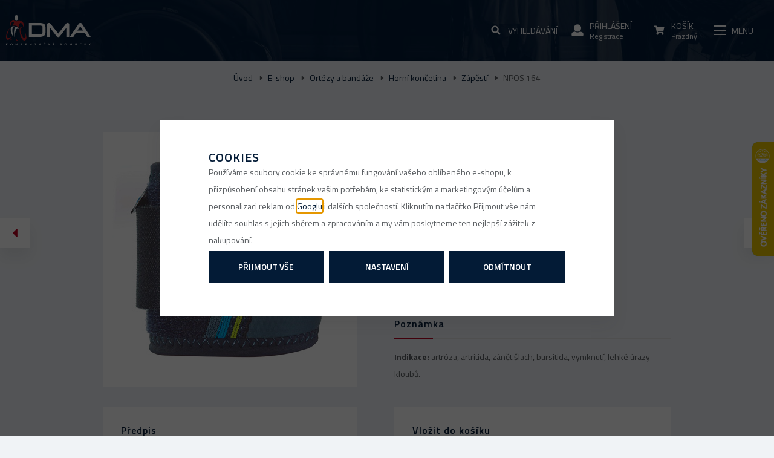

--- FILE ---
content_type: text/html; charset=UTF-8
request_url: https://www.dmapraha.cz/npos-164_z28495/
body_size: 37148
content:
<!DOCTYPE html>

<html class="no-js lang-cs" lang="cs">
<head>
   
      <meta charset="utf-8">
      
                     <meta name="viewport" content="width=device-width, initial-scale=1">
               
      <meta http-equiv="X-UA-Compatible" content="IE=edge">
      
   <title>Ortéza zápěstí OneSize NPOS 164 - DMA Praha</title>

      
         
         
            <link rel="stylesheet" href="/web/build/app.2d88ed26.css">
         
      
   <link href="https://fonts.googleapis.com/css?family=Titillium+Web:300,400,600,700&amp;subset=latin-ext" rel="stylesheet">
    
       <meta property="og:title" content="NPOS 164 - DMA Praha">
       <meta property="og:image" content="https://www.dmapraha.cz//templates/images/logo.png">
       <meta property="og:url" content="https://www.dmapraha.cz/npos-164_z28495/">
       <meta property="og:type" content="website">
       <meta property="og:description" content="Distribuce, prodej a půjčovna zdravotních a kompenzačních pomůcek pro seniory a tělesně postižené. Zakoupit můžete i repasované pomůcky. Hrazené pojišťovnou. Doprava nad 2000 Kč zdarma.">
       <meta property='og:site_name' content='DMA Praha - Zdravotní a kompenzační pomůcky'>
       <meta property="og:locale" content="cs_cz">
    
   <link rel="apple-touch-icon" sizes="144x144" href="/templates/images/apple-touch-icon.png">
   <link rel="icon" type="image/png" sizes="32x32" href="/templates/images/favicon-32x32.png">
   <link rel="icon" type="image/png" sizes="16x16" href="/templates/images/favicon-16x16.png">
   <link rel="manifest" href="/templates/images/site.webmanifest">
   <meta name="msapplication-TileColor" content="#da532c">
   <meta name="theme-color" content="#ffffff">


      <script src="/common/static/js/sentry-6.16.1.min.js"></script>

<script>
   Sentry.init({
      dsn: 'https://bdac53e35b1b4424b35eb8b76bcc2b1a@sentry.wpj.cz/9',
      allowUrls: [
         /www\.dmapraha\.cz\//
      ],
      denyUrls: [
         // Facebook flakiness
         /graph\.facebook\.com/i,
         // Facebook blocked
         /connect\.facebook\.net\/en_US\/all\.js/i,
         // Chrome extensions
         /extensions\//i,
         /^chrome:\/\//i,
         /kupshop\.local/i
      ],
      beforeSend(event) {
         if (!/FBA[NV]|PhantomJS|SznProhlizec/.test(window.navigator.userAgent)) {
            return event;
         }
      },
      ignoreErrors: [
         // facebook / ga + disabled cookies
         'fbq is not defined',
         'Can\'t find variable: fbq',
         '_gat is not defined',
         'AW is not defined',
         'Can\'t find variable: AW',
         'url.searchParams.get', // gtm koza
         // localstorage not working in incoginto mode in iOS
         'The quota has been exceeded',
         'QuotaExceededError',
         'Undefined variable: localStorage',
         'localStorage is null',
         'The operation is insecure',
         "Failed to read the 'localStorage'",
         "gtm_",
         "Can't find variable: glami",
      ]
   });

   Sentry.setTag("web", "prod_dmapraha_db");
   Sentry.setTag("wbpck", 1);
   Sentry.setTag("adm", 0);
   Sentry.setTag("tpl", "k");
   Sentry.setTag("sentry_v", "6.16.1");
</script>

      <script>
   window.wpj = window.wpj || {};
   wpj.onReady = wpj.onReady || [];
   wpj.jsShop = wpj.jsShop || {events:[]};

   window.dataLayer = window.dataLayer || [];
   function gtag() {
      window.dataLayer.push(arguments);
   }
   window.wpj.cookie_bar_send = true;

   wpj.getCookie = (sKey) => decodeURIComponent(
      document.cookie.replace(
         new RegExp(
            '(?:(?:^|.*;)\\s*' +
            encodeURIComponent(sKey).replace(/[\-\.\+\*]/g, '\\$&') +
            '\\s*\\=\\s*([^;]*).*$)|^.*$'
         ),
         '$1'
      )
   ) || null;

      var consents = wpj.getCookie('cookie-bar')?.split(',');

   if (!(consents instanceof Array)){
      consents = [];
   }

   consents_fields = {
      ad_storage: consents.includes('ad_storage') ? 'granted' : 'denied',
      ad_user_data: consents.includes('ad_storage') ? 'granted' : 'denied',
      ad_personalization: consents.includes('ad_storage') ? 'granted' : 'denied',
      personalization_storage: consents.includes('personalization_and_functionality_storage') ? 'granted' : 'denied',
      functionality_storage: 'granted',
      analytics_storage: consents.includes('analytics_storage') ? 'granted' : 'denied',
   };
   gtag('consent', 'default', consents_fields);

   gtag("set", "ads_data_redaction", true);

   dataLayer.push({
      'event': 'defaultConsent',
      'consents' : consents_fields,
      'version': 'v2'
   });
   </script>

<script>
   wpj.data = wpj.data || { };

      wpj.data.instagram = true;
   
   

   

   
</script>



      
         <meta name="author" content="DMA Praha">
      

      <meta name="web_author" content="wpj.cz">

      
         <meta name="description" content="fixační dotah na suchý zip prodyšný neopren NeoAir  teplo zmírňuje bolest a snižuje dobu zotavení  1 univerzální velikost ">
      
      
                     <meta name="robots" content="index, follow">
               
                      

            
      
         <link rel="shortcut icon" href="/templates/images/favicon.ico">
      

      <link rel="Contents" href="/mapa-stranek/" type="text/html">
      <link rel="Search" href="/vyhledavani/" type="text/html">

               <meta name="google-site-verification" content="fkXPPWqkuKNyiykmeRJgkyiwFxRfY1igooVvVAsX6GU">
               <meta name="google-site-verification" content="jaKAtUu1lb7hBnd6Z6X-yKTMhSMSNQu-GszQzVOS3lc">
      
               <meta name="facebook-domain-verification" content="x0aegp1i20jmy99f6drde6uv9i29nn">
      
      
      
               

            

   

<script>page_data = {"page":{"language":"cs","title":"NPOS 164 - DMA Praha","path":"\/npos-164_z28495\/","currency":"CZK","currencyRate":1,"breadCrumbs":[{"id":"","name":"Dom\u016f"},{"id":500,"name":"E-shop"},{"id":122,"name":"Ort\u00e9zy a band\u00e1\u017ee"},{"id":220,"name":"Horn\u00ed kon\u010detina"},{"id":225,"name":"Z\u00e1p\u011bst\u00ed"},{"id":"","name":"NPOS 164"}],"environment":"live","type":"product"},"user":{"sessionId":"fc75cb3228108cf9c8ef46dcbe9b0599","cartId":"no-cartID","type":"anonymous","cartValue":0,"cartValueWithVat":0,"cartValueWithoutVat":0,"cartItems":0},"resetRefferer":false,"event":"pageView","products":[{"id":28495,"idProduct":28495,"EAN":8434048106202,"code":22602,"productCode":22602,"hasVariations":false,"variationsIds":[],"idVariation":null,"variationCode":null,"variationName":null,"soldOut":null,"idAll":[],"categoryMain":[{"id":500,"name":"Prodej kompenza\u010dn\u00edch pom\u016fcek"},{"id":122,"name":"Ort\u00e9zy a band\u00e1\u017ee"},{"id":220,"name":"Horn\u00ed kon\u010detina"},{"id":225,"name":"Z\u00e1p\u011bst\u00ed"}],"categoryCurrent":[{"id":500,"name":"E-shop"},{"id":122,"name":"Ort\u00e9zy a band\u00e1\u017ee"},{"id":220,"name":"Horn\u00ed kon\u010detina"},{"id":225,"name":"Z\u00e1p\u011bst\u00ed"},{"id":"","name":"NPOS 164"}],"producer":"DMA","campaigns":[],"name":"NPOS 164","vat":12,"price":339,"priceWithVat":339,"priceWithoutVat":302.68,"priceVat":36.32,"priceWithoutDiscount":339,"discount":0,"hasDiscount":false,"availability":"skladem","url":"https:\/\/www.dmapraha.cz\/npos-164_z28495\/","imageUrl":"https:\/\/www.dmapraha.cz\/data\/tmp\/0\/8\/7598_0.jpg?1638221751_1","position":1}],"once":false,"version":"v2"};page_data['page']['layout'] = window.innerWidth  > 991 ? 'web' : window.innerWidth > 543 ? 'tablet' : 'mobil';dataLayer.push(page_data);</script><script src="/common/static/wpj/wpj.gtm.js?v2"></script><script>var urlParams = new URLSearchParams(window.location.search);var hash = location.href.split("#")[1] || urlParams.get('id_variation') || "";gtm_getDetailImpressions(hash, 'detailImpressions');</script><script>
              wpj.onReady.push(function () {
                 [ 'logout', 'registration', 'login', 'newsletter_subscribe'].forEach(function (type) {
                    let cookieValue = wpj.storage.cookies.getItem('gtm_'+type);

                    if (cookieValue === null) {
                       return;
                    }
                    wpj.storage.cookies.removeItem('gtm_'+type);

                    cookieValue = JSON.parse(cookieValue);

                    let valueData;
                    if (type === 'newsletter_subscribe') {
                       valueData = { ...cookieValue };
                       type = 'newsletterSubscribe';
                    } else if (cookieValue instanceof Array) {
                       valueData = { data: cookieValue };
                    } else {
                       valueData = { value: cookieValue };
                    }
                     window.dataLayer.push({
                        event: 'success' +  gtm_ucfirst(type),
                           ...valueData
                     });
                 });
              });
              function gtm_ucfirst(str) {
                   if (!str || typeof str !== 'string') return str;
                   return str.charAt(0).toUpperCase() + str.slice(1);
               }
           </script>         <!-- Google Tag Manager -->
   <script data-cookieconsent="ignore">(function(w,d,s,l,i) {w[l] = w[l] || [];w[l].push({'gtm.start': new Date().getTime(), event: 'gtm.js'});
         var f = d.getElementsByTagName(s)[0],j=d.createElement(s),dl=l != 'dataLayer' ? '&l=' + l : '';
         j.async = true;j.src='//www.googletagmanager.com/gtm.js?id=' + i + dl;f.parentNode.insertBefore(j, f);
      })(window, document, 'script', 'dataLayer', 'GTM-5T9CGQN');</script>
   <!-- End Google Tag Manager -->
   
</head>

<body>



<!-- Google Tag Manager -->
   <noscript>
       <iframe src="//www.googletagmanager.com/ns.html?id=GTM-5T9CGQN" height="0" width="0" style="display:none;visibility:hidden"></iframe>
   </noscript>
<!-- End Google Tag Manager -->




    
       <div class="wrapper">
       <div id="search-resp" class="focus searchresp">
   <div class="focus-content">
      <a href="#" class="focus-close" data-focus="close">
         <span class="fc icons_close"></span>
      </a>
      <h2>Vyhledávání</h2>
      <form method="get" action="/vyhledavani/" class="form">
         <input type="hidden" name="s" value="search">
                  <div class="input-group">
            <input id="hledatformresp" type="text" name="search" value="" maxlength="120" class="form-control" placeholder="Hledaný výraz" autocomplete="off">
            <span class="input-group-btn">
         <button name="submit" type="submit" value="Hledat" class="btn btn-primary">Hledat</button>

           <script id="productSearch" type="text/x-dot-template">
              
                 {{? it.items.Produkty || it.items.Kategorie || it.items.Vyrobci }}

              <div class="ac-side">
                    {{? it.items.Vyrobci }}
                    <div class="ac-categories">
                       <h4>Značky</h4>
                       <ul>
                          {{~it.items.Vyrobci.items :item :index}}
                          <li data-autocomplete-item="section">
                             <a href="/launch.php?s=redir&type=producer&id={{=item.id}}">{{=item.label}}</a>
                          </li>
                          {{~}}
                       </ul>
                    </div>
                    {{?}}

                    {{? it.items.Kategorie }}
                    <div class="ac-categories">
                       <h4>Kategorie</h4>
                       <ul>
                          {{~it.items.Kategorie.items :item :index}}
                          <li data-autocomplete-item="section">
                             <a href="/launch.php?s=redir&type=category&id={{=item.id}}">{{=item.label}}</a>
                          </li>
                          {{~}}
                       </ul>
                    </div>
                    {{?}}

                     {{? it.items.Produkty }}
                  <div class="ac-products">
                     <h4>Produkty</h4>
                    <ul>
                       {{~it.items.Produkty.items :item :index}}
                       <li data-autocomplete-item="product">
                          <a href="/launch.php?s=redir&type=product&id={{=item.id}}">
                             {{? item.image }}
                             <img src="{{=item.image}}" alt="{{=item.label}}">
                             {{??}}
                             <img src="/templates/images/no-img.jpg" alt="{{=item.label}}">
                             {{?}}
                             <strong>{{=item.label}}</strong>
                             <span>{{=item.annotation}}</span>
                             <!--strong>{{=item.price}}</strong-->
                          </a>
                       </li>
                       {{~}}
                    </ul>
                 </div>
                  {{?}}
                 </div>

              <div class="ac-showall" data-autocomplete-item="show-all">
                    <a href="" class="btn btn-primary btn-sm">Zobrazit všechny produkty</a>
                    <div class="clearfix"></div>
                 </div>

                 {{??}}
              <div class="p-a-1">
                    Žádný výsledek
                 </div>
                 {{?}}
              
           </script>
      </span>
         </div>
      </form>
   </div>
</div>


<script>
   wpj.onReady.push(function(){
      $('#hledatformresp').productSearch();
   });
</script>
       <div id="login" class="focus-login focus">
   <div class="focus-content">
      <a href="#" class="focus-close" data-focus="close">
         <span class="fc icons_close"></span>
      </a>
               <form method="post" action="/prihlaseni/">
            <h2 class="text-center">Přihlásit se</h2>

            <div class="form-group">
               <label for="log-login-focus" class="control-label">E-mail</label>
               <input type="email" name="login" id="log-login-focus" value="" class="form-control">
            </div>
            <div class="form-group">
               <label for="log-password-focus" class="control-label">Heslo</label>
               <input type="password" name="password" id="log-password-focus" value="" class="form-control">
            </div>
            <div class="form-group">
               <label class="custom-checkbox custom-control" for="log-remember">
                  <input class="custom-control-input" type="checkbox" name="remember" value="1" id="log-remember" checked>
                  <span class="custom-control-indicator"></span>
                  Zapamatovat
               </label>
            </div>
            <p class="m-b-0">Heslo jsem <a href="/prihlaseni-heslo/">zapomněl</a></p>
            <p>Jsem tu poprvé a chci se <a href="/registrace/">registrovat</a></p>
            <div class="text-center m-t-2 m-b-1">
               <input type="hidden" name="url" value="/npos-164_z28495/">
               <input class="btn btn-secondary" type="submit" value="Přihlásit se" name="Submit">
            </div>
         </form>
         <div class="oauth-login">
            <p class="text-center">nebo rychlé přihlášení</p>
            <div class="oauth-login-btns">
               <div class="oauth-login-btns--inner">
                  <a href="/login-bind/facebook" class="btn btn-block facebook">Facebook</a>
                  <a href="/login-bind/google" class="btn btn-block google">Google +</a>
               </div>
            </div>
         </div>
         </div>
</div>

                  
                  
      <div class="header">
         <div class="container">
            <div class="row">
               <div class="col-xs-6 logo-block">
                  <a href="/" title="DMA Praha - Zdravotní a kompenzační pomůcky" class="logo">
                     <img src="/templates/images/logo.svg"
                          alt="DMA Praha" width="171" class="img-responsive">
                  </a>
               </div>

                                    

<div class="header-navigation">
   <ul class="list-inline">

      <li>
         <a href="/" class="custom-link">
            <i class="fc icons_home"></i>
         </a>
      </li>

       <li><a href="/prodej-kompenzacnich-pomucek_k500/" class="custom-link header-nav-item-500"><span>E-shop</span></a></li><li><a href="/pujcovna-kompenzacnich-pomucek_k501/" class="custom-link header-nav-item-501"><span>Půjčovna</span></a></li><li><a href="/repasovane-kompenzacni-pomucky_k502/" class="custom-link header-nav-item-502"><span>Repasy</span></a></li> 
         <script type="text/javascript">
         wpj.onReady.push(function(){
                        $(".header-nav-item-500").addClass("active");
                        $(".header-nav-item-122").addClass("active");
                        $(".header-nav-item-220").addClass("active");
                        $(".header-nav-item-225").addClass("active");
                     });
      </script>
   

      
         <li>
         <a href="/prodaja-pripomockov-za-nego-in-zdravje_k500/outlet_k528/" class="custom-link" >
            <span>Outlet</span>
         </a>
      </li>
         <li>
         <a href="/clanek/99/epoukaz/" class="custom-link" >
            <span>ePoukaz</span>
         </a>
      </li>
         <li>
         <a href="/clanky/1/" class="custom-link" >
            <span>Poradna</span>
         </a>
      </li>
         <li>
         <a href="/prodejci/" class="custom-link" >
            <span>Prodejny</span>
         </a>
      </li>
         <li>
         <a href="/ke-stazeni_p24.html" class="custom-link" >
            <span>Ke stažení</span>
         </a>
      </li>
         <li>
         <a href="/katalog_p19.html" class="custom-link" >
            <span>Katalog</span>
         </a>
      </li>
         <li>
         <a href="/velkoobchod_p29.html" class="custom-link" >
            <span>B2B</span>
         </a>
      </li>
         <li>
         <a href="/kontakt" class="custom-link" >
            <span>Kontakt</span>
         </a>
      </li>
   
   </ul>

   </div>

                
               <div class="col-xs-6 user-box pull-right p-r-0 p-l-0">
                  <div class="header-search">
                     <a class="header-main-link" href="/vyhledavani/" data-search="">
                        <i class="fc icons_search"></i>
                        <span>Vyhledávání</span>
                        <span></span>
                     </a>
                      <form method="get" action="/vyhledavani/" class="form search hidden-sm-down" id="sf">
   <div class="pos-rel search-block">
      <input type="text" name="search" value="" maxlength="100" class="form-control autocomplete-control fc icons_search"
             placeholder="Hledaný výraz" id="search" autocomplete="off">
      <button name="submit" type="submit" value="Hledat" class="btn btn-outlined fc icons_search btn-main-search">Hledat</button>
   </div>
</form>

<script>
   wpj.onReady.push(function(){
      $('#search').productSearch({ jumpToProduct: false });
   });
</script>

                  </div>

                   <div class="header-login header-login--inactive">
         <a class="login-link header-main-link" data-login-link>
         <i class="fc icons_user"></i>
         <span>Přihlášení</span>
         <span>Registrace</span>
      </a>
      <div class="focus-login on-hover">
         <div class="col-xs-12">
            <div class="login-infopanel">
               <p>Pokud jste si v minulosti registrovali účet, přihlašujte se nově pomocí e-mailové adresy a vašeho původního hesla.</p>
            </div>
         </div>
         <div class="col-md-6">
            <h3 class="text-center">Přihlášení</h3>
            <form method="post" action="/prihlaseni/">
               <div class="form-group">
                  <input type="email" name="login" id="log-login" value="" class="form-control" placeholder="E-mail">
               </div>
               <div class="form-group">
                  <input type="password" name="password" id="log-password" value="" class="form-control" placeholder="Heslo">
               </div>
               <div class="text-center m-y-1">
                  <input type="hidden" name="url" value="/npos-164_z28495/">
                  <input class="btn btn-primary btn-sm btn-block" type="submit" value="Přihlásit se" name="Submit">
               </div>
            </form>
            <div class="quick-login">
               <p class="text-center">nebo rychlé přihlášení</p>
               <div class="row">
                  <div class="col-lg-6">
                     <a href="/login-bind/facebook" class="btn btn-sm btn-block facebook">Facebook</a>
                  </div>
                  <div class="col-lg-6">
                     <a href="/login-bind/google" class="btn btn-sm btn-block google">Google +</a>
                  </div>
               </div>
            </div>
            <p class="forget-password m-t-1 m-b-0">Zapomenuté heslo? <a href="/prihlaseni-heslo/">Pošleme Vám nové</a></p>
         </div>
         <div class="col-md-6 register-part">
            <h3 class="text-center">Ještě nemáte svůj účet?</h3>
            <a href="/registrace/" class="btn btn-primary btn-sm btn-block m-b-2">Zaregistrujte se</a>
            <h5 class="text-center">a získáte zajímavé výhody!</h5>
            <ul>
               <li>zrychlený nákup v e-shopu</li>
               <li>při dalším nákupu nemusíte vyplňovat znovu osobní údaje</li>
               <li>přehled o vašich objednávkách a jejich historii</li>
            </ul>
         </div>
      </div>
   </div>

                   <div class="header-cart ">
   <a data-reload="cart-info" class="header-main-link">
      <i class="fc icons_cart">
         
                    </i>
      <span>Košík</span>
      <span>Prázdný</span>
   </a>
         <div class="header-cart-hover">
         <div data-reload="cartinfo-products">
                     </div>
      </div>
   </div>


                  <div class="header-burger" data-burger>
                     <a href="" class="header-main-link">
                        <i class="hamburger"><span class="hamburger-inner"></span></i>
                        <span>Menu</span>
                        <span></span>
                     </a>
                  </div>
               </div>
            </div>
         </div>
      </div>

       
   


 
<div class="navigation-sections-bg"></div>
<div class="navigation-sections">
   <div class="scrollbar">
      <ul class="nav list-unstyled">
         <li><h3>Sortiment</h3></li>
          
           <li class="nav-item nav-item-528 outlet-sl">

          <a href="/prodej-kompenzacnich-pomucek_k500/outlet_k528/"
             class="label custom-link toggle-sub fc icons_section_528"><span>Outlet</span></a>
          <input type="checkbox" name="nav" id="id-528" class="sub-nav-check sub-nav-check-528">

          <ul id="id-528-sub" class="sub-nav scrollbar">
             <li class="sub-heading"><label for="id-528" class="toggle back"
                                            title="Back"><span>Zpět na všechny kategorie</span></label></li>
             <li>
                <h3>
                   <a href="/prodej-kompenzacnich-pomucek_k500/outlet_k528/"
                      class="h3 custom-link">
                       Outlet
                   </a>
                </h3>
             </li>

              
    
          </ul>
       </li>
           <li class="nav-item nav-item-125 outlet-sl">

          <a href="/prodej-kompenzacnich-pomucek_k500/pomucky-pro-sebeobsluhu_k125/"
             class="label custom-link toggle-sub fc icons_section_125"><span>Pomůcky pro sebeobsluhu</span></a>
          <input type="checkbox" name="nav" id="id-125" class="sub-nav-check sub-nav-check-125">

          <ul id="id-125-sub" class="sub-nav scrollbar">
             <li class="sub-heading"><label for="id-125" class="toggle back"
                                            title="Back"><span>Zpět na všechny kategorie</span></label></li>
             <li>
                <h3>
                   <a href="/prodej-kompenzacnich-pomucek_k500/pomucky-pro-sebeobsluhu_k125/"
                      class="h3 custom-link">
                       Pomůcky pro sebeobsluhu
                   </a>
                </h3>
             </li>

              
           <li class="nav-item nav-item-200  pos-rel">

          <span class="arrow fc icons_arrow-right"></span>
          <a href="/prodej-kompenzacnich-pomucek_k500/pomucky-pro-sebeobsluhu_k125/stravovani_k200/">
             <span>Stravování</span>
          </a>

           
       </li>
           <li class="nav-item nav-item-201  pos-rel">

          <span class="arrow fc icons_arrow-right"></span>
          <a href="/prodej-kompenzacnich-pomucek_k500/pomucky-pro-sebeobsluhu_k125/hygiena_k201/">
             <span>Hygiena</span>
          </a>

           
       </li>
           <li class="nav-item nav-item-202  pos-rel">

          <span class="arrow fc icons_arrow-right"></span>
          <a href="/prodej-kompenzacnich-pomucek_k500/pomucky-pro-sebeobsluhu_k125/oblekani_k202/">
             <span>Oblékání</span>
          </a>

           
       </li>
           <li class="nav-item nav-item-563  pos-rel">

          <span class="arrow fc icons_arrow-right"></span>
          <a href="/prodej-kompenzacnich-pomucek_k500/pomucky-pro-sebeobsluhu_k125/podavace-predmetu_k563/">
             <span>Podavače předmětů</span>
          </a>

           
       </li>
           <li class="nav-item nav-item-204  pos-rel">

          <span class="arrow fc icons_arrow-right"></span>
          <a href="/prodej-kompenzacnich-pomucek_k500/pomucky-pro-sebeobsluhu_k125/ostatni_k204/">
             <span>Ostatní</span>
          </a>

           
       </li>
    
          </ul>
       </li>
           <li class="nav-item nav-item-2 outlet-sl">

          <a href="/prodej-kompenzacnich-pomucek_k500/berle-a-hole_k2/"
             class="label custom-link toggle-sub fc icons_section_2"><span>Berle a hole</span></a>
          <input type="checkbox" name="nav" id="id-2" class="sub-nav-check sub-nav-check-2">

          <ul id="id-2-sub" class="sub-nav scrollbar">
             <li class="sub-heading"><label for="id-2" class="toggle back"
                                            title="Back"><span>Zpět na všechny kategorie</span></label></li>
             <li>
                <h3>
                   <a href="/prodej-kompenzacnich-pomucek_k500/berle-a-hole_k2/"
                      class="h3 custom-link">
                       Berle a hole
                   </a>
                </h3>
             </li>

              
           <li class="nav-item nav-item-3 has-submenu pos-rel">

          <span class="arrow fc icons_arrow-right has-submenu subnav-trigger"></span>
          <a href="/prodej-kompenzacnich-pomucek_k500/berle-a-hole_k2/berle_k3/">
             <span>Berle</span>
          </a>

                         <ul class="nav-submenu" style="display: none;">
                  
           <li class="nav-item nav-item-132  pos-rel">

          <span class="arrow fc icons_arrow-right"></span>
          <a href="/prodej-kompenzacnich-pomucek_k500/berle-a-hole_k2/berle_k3/s-otevrenou-operkou-predlokti_k132/">
             <span>S otevřenou opěrkou předloktí</span>
          </a>

           
       </li>
           <li class="nav-item nav-item-4  pos-rel">

          <span class="arrow fc icons_arrow-right"></span>
          <a href="/prodej-kompenzacnich-pomucek_k500/berle-a-hole_k2/berle_k3/s-uzavrenou-operkou-predlokti_k4/">
             <span>S uzavřenou opěrkou předloktí</span>
          </a>

           
       </li>
           <li class="nav-item nav-item-6  pos-rel">

          <span class="arrow fc icons_arrow-right"></span>
          <a href="/prodej-kompenzacnich-pomucek_k500/berle-a-hole_k2/berle_k3/detske_k6/">
             <span>Dětské</span>
          </a>

           
       </li>
           <li class="nav-item nav-item-9  pos-rel">

          <span class="arrow fc icons_arrow-right"></span>
          <a href="/prodej-kompenzacnich-pomucek_k500/berle-a-hole_k2/berle_k3/podpazni_k9/">
             <span>Podpažní</span>
          </a>

           
       </li>
           <li class="nav-item nav-item-517  pos-rel">

          <span class="arrow fc icons_arrow-right"></span>
          <a href="/prodej-kompenzacnich-pomucek_k500/berle-a-hole_k2/berle_k3/skladaci_k517/">
             <span>Skládací</span>
          </a>

           
       </li>
    
              </ul>
           
       </li>
           <li class="nav-item nav-item-12 has-submenu pos-rel">

          <span class="arrow fc icons_arrow-right has-submenu subnav-trigger"></span>
          <a href="/prodej-kompenzacnich-pomucek_k500/berle-a-hole_k2/hole_k12/">
             <span>Hole</span>
          </a>

                         <ul class="nav-submenu" style="display: none;">
                  
           <li class="nav-item nav-item-14  pos-rel">

          <span class="arrow fc icons_arrow-right"></span>
          <a href="/prodej-kompenzacnich-pomucek_k500/berle-a-hole_k2/hole_k12/duralove-hole_k14/">
             <span>Duralové</span>
          </a>

           
       </li>
           <li class="nav-item nav-item-15  pos-rel">

          <span class="arrow fc icons_arrow-right"></span>
          <a href="/prodej-kompenzacnich-pomucek_k500/berle-a-hole_k2/hole_k12/skladaci-hole_k15/">
             <span>Skládací</span>
          </a>

           
       </li>
           <li class="nav-item nav-item-13  pos-rel">

          <span class="arrow fc icons_arrow-right"></span>
          <a href="/prodej-kompenzacnich-pomucek_k500/berle-a-hole_k2/hole_k12/drevene-hole_k13/">
             <span>Dřevěné</span>
          </a>

           
       </li>
           <li class="nav-item nav-item-16  pos-rel">

          <span class="arrow fc icons_arrow-right"></span>
          <a href="/prodej-kompenzacnich-pomucek_k500/berle-a-hole_k2/hole_k12/vicebodove-hole_k16/">
             <span>Vícebodové</span>
          </a>

           
       </li>
           <li class="nav-item nav-item-17  pos-rel">

          <span class="arrow fc icons_arrow-right"></span>
          <a href="/prodej-kompenzacnich-pomucek_k500/berle-a-hole_k2/hole_k12/hole-se-sedatkem_k17/">
             <span>Se sedátkem</span>
          </a>

           
       </li>
    
              </ul>
           
       </li>
           <li class="nav-item nav-item-18  pos-rel">

          <span class="arrow fc icons_arrow-right"></span>
          <a href="/prodej-kompenzacnich-pomucek_k500/berle-a-hole_k2/prislusenstvi_k18/">
             <span>Příslušenství</span>
          </a>

           
       </li>
    
          </ul>
       </li>
           <li class="nav-item nav-item-21 outlet-sl">

          <a href="/prodej-kompenzacnich-pomucek_k500/choditka_k21/"
             class="label custom-link toggle-sub fc icons_section_21"><span>Chodítka</span></a>
          <input type="checkbox" name="nav" id="id-21" class="sub-nav-check sub-nav-check-21">

          <ul id="id-21-sub" class="sub-nav scrollbar">
             <li class="sub-heading"><label for="id-21" class="toggle back"
                                            title="Back"><span>Zpět na všechny kategorie</span></label></li>
             <li>
                <h3>
                   <a href="/prodej-kompenzacnich-pomucek_k500/choditka_k21/"
                      class="h3 custom-link">
                       Chodítka
                   </a>
                </h3>
             </li>

              
           <li class="nav-item nav-item-22 has-submenu pos-rel">

          <span class="arrow fc icons_arrow-right has-submenu subnav-trigger"></span>
          <a href="/prodej-kompenzacnich-pomucek_k500/choditka_k21/nepojizdna_k22/">
             <span>Nepojízdná</span>
          </a>

                         <ul class="nav-submenu" style="display: none;">
                  
           <li class="nav-item nav-item-23  pos-rel">

          <span class="arrow fc icons_arrow-right"></span>
          <a href="/prodej-kompenzacnich-pomucek_k500/choditka_k21/nepojizdna_k22/pevna_k23/">
             <span>Pevná</span>
          </a>

           
       </li>
           <li class="nav-item nav-item-24  pos-rel">

          <span class="arrow fc icons_arrow-right"></span>
          <a href="/prodej-kompenzacnich-pomucek_k500/choditka_k21/nepojizdna_k22/skladaci_k24/">
             <span>Skládácí</span>
          </a>

           
       </li>
    
              </ul>
           
       </li>
           <li class="nav-item nav-item-25 has-submenu pos-rel">

          <span class="arrow fc icons_arrow-right has-submenu subnav-trigger"></span>
          <a href="/prodej-kompenzacnich-pomucek_k500/choditka_k21/pojizdna-choditka_k25/">
             <span>Pojízdná</span>
          </a>

                         <ul class="nav-submenu" style="display: none;">
                  
           <li class="nav-item nav-item-274  pos-rel">

          <span class="arrow fc icons_arrow-right"></span>
          <a href="/prodej-kompenzacnich-pomucek_k500/choditka_k21/pojizdna-choditka_k25/trikolova_k274/">
             <span>Tříkolová</span>
          </a>

           
       </li>
           <li class="nav-item nav-item-27  pos-rel">

          <span class="arrow fc icons_arrow-right"></span>
          <a href="/prodej-kompenzacnich-pomucek_k500/choditka_k21/pojizdna-choditka_k25/ctyrkolova_k27/">
             <span>Čtyřkolová</span>
          </a>

           
       </li>
           <li class="nav-item nav-item-28  pos-rel">

          <span class="arrow fc icons_arrow-right"></span>
          <a href="/prodej-kompenzacnich-pomucek_k500/choditka_k21/pojizdna-choditka_k25/s-vysokou-oporou_k28/">
             <span>S vysokou oporou</span>
          </a>

           
       </li>
    
              </ul>
           
       </li>
           <li class="nav-item nav-item-29  pos-rel">

          <span class="arrow fc icons_arrow-right"></span>
          <a href="/prodej-kompenzacnich-pomucek_k500/choditka_k21/detska_k29/">
             <span>Dětská</span>
          </a>

           
       </li>
           <li class="nav-item nav-item-564  pos-rel">

          <span class="arrow fc icons_arrow-right"></span>
          <a href="/prodej-kompenzacnich-pomucek_k500/choditka_k21/prislusenstvi-k-choditkum_k564/">
             <span>Příslušenství k chodítkům</span>
          </a>

           
       </li>
    
          </ul>
       </li>
           <li class="nav-item nav-item-66 outlet-sl">

          <a href="/prodej-kompenzacnich-pomucek_k500/madla-do-koupelny-a-k-wc_k66/"
             class="label custom-link toggle-sub fc icons_section_66"><span>Madla do koupelny a k WC</span></a>
          <input type="checkbox" name="nav" id="id-66" class="sub-nav-check sub-nav-check-66">

          <ul id="id-66-sub" class="sub-nav scrollbar">
             <li class="sub-heading"><label for="id-66" class="toggle back"
                                            title="Back"><span>Zpět na všechny kategorie</span></label></li>
             <li>
                <h3>
                   <a href="/prodej-kompenzacnich-pomucek_k500/madla-do-koupelny-a-k-wc_k66/"
                      class="h3 custom-link">
                       Madla do koupelny a k WC
                   </a>
                </h3>
             </li>

              
           <li class="nav-item nav-item-68  pos-rel">

          <span class="arrow fc icons_arrow-right"></span>
          <a href="/prodej-kompenzacnich-pomucek_k500/madla-do-koupelny-a-k-wc_k66/standardni_k68/">
             <span>Standardní</span>
          </a>

           
       </li>
           <li class="nav-item nav-item-518  pos-rel">

          <span class="arrow fc icons_arrow-right"></span>
          <a href="/prodej-kompenzacnich-pomucek_k500/madla-do-koupelny-a-k-wc_k66/madla-na-vanu_k518/">
             <span>Na vanu</span>
          </a>

           
       </li>
           <li class="nav-item nav-item-69  pos-rel">

          <span class="arrow fc icons_arrow-right"></span>
          <a href="/prodej-kompenzacnich-pomucek_k500/madla-do-koupelny-a-k-wc_k66/prostorova-sklopna_k69/">
             <span>Prostorová sklopná</span>
          </a>

           
       </li>
           <li class="nav-item nav-item-71  pos-rel">

          <span class="arrow fc icons_arrow-right"></span>
          <a href="/prodej-kompenzacnich-pomucek_k500/madla-do-koupelny-a-k-wc_k66/podpery-k-wc_k71/">
             <span>Podpěry k WC</span>
          </a>

           
       </li>
    
          </ul>
       </li>
           <li class="nav-item nav-item-42 outlet-sl">

          <a href="/prodej-kompenzacnich-pomucek_k500/pomucky-do-koupelny_k42/"
             class="label custom-link toggle-sub fc icons_section_42"><span>Pomůcky do koupelny</span></a>
          <input type="checkbox" name="nav" id="id-42" class="sub-nav-check sub-nav-check-42">

          <ul id="id-42-sub" class="sub-nav scrollbar">
             <li class="sub-heading"><label for="id-42" class="toggle back"
                                            title="Back"><span>Zpět na všechny kategorie</span></label></li>
             <li>
                <h3>
                   <a href="/prodej-kompenzacnich-pomucek_k500/pomucky-do-koupelny_k42/"
                      class="h3 custom-link">
                       Pomůcky do koupelny
                   </a>
                </h3>
             </li>

              
           <li class="nav-item nav-item-43 has-submenu pos-rel">

          <span class="arrow fc icons_arrow-right has-submenu subnav-trigger"></span>
          <a href="/prodej-kompenzacnich-pomucek_k500/pomucky-do-koupelny_k42/sedacky-do-vany_k43/">
             <span>Sedačky do vany</span>
          </a>

                         <ul class="nav-submenu" style="display: none;">
                  
           <li class="nav-item nav-item-44  pos-rel">

          <span class="arrow fc icons_arrow-right"></span>
          <a href="/prodej-kompenzacnich-pomucek_k500/pomucky-do-koupelny_k42/sedacky-do-vany_k43/na-vanu_k44/">
             <span>Na vanu</span>
          </a>

           
       </li>
           <li class="nav-item nav-item-45  pos-rel">

          <span class="arrow fc icons_arrow-right"></span>
          <a href="/prodej-kompenzacnich-pomucek_k500/pomucky-do-koupelny_k42/sedacky-do-vany_k43/zavesne_k45/">
             <span>Závěsné</span>
          </a>

           
       </li>
           <li class="nav-item nav-item-46  pos-rel">

          <span class="arrow fc icons_arrow-right"></span>
          <a href="/prodej-kompenzacnich-pomucek_k500/pomucky-do-koupelny_k42/sedacky-do-vany_k43/do-vany_k46/">
             <span>Do vany</span>
          </a>

           
       </li>
    
              </ul>
           
       </li>
           <li class="nav-item nav-item-49 has-submenu pos-rel">

          <span class="arrow fc icons_arrow-right has-submenu subnav-trigger"></span>
          <a href="/prodej-kompenzacnich-pomucek_k500/pomucky-do-koupelny_k42/sedacky-do-sprchy_k49/">
             <span>Sedačky do sprchy</span>
          </a>

                         <ul class="nav-submenu" style="display: none;">
                  
           <li class="nav-item nav-item-50  pos-rel">

          <span class="arrow fc icons_arrow-right"></span>
          <a href="/prodej-kompenzacnich-pomucek_k500/pomucky-do-koupelny_k42/sedacky-do-sprchy_k49/pevne_k50/">
             <span>Pevné</span>
          </a>

           
       </li>
           <li class="nav-item nav-item-53  pos-rel">

          <span class="arrow fc icons_arrow-right"></span>
          <a href="/prodej-kompenzacnich-pomucek_k500/pomucky-do-koupelny_k42/sedacky-do-sprchy_k49/sklopne_k53/">
             <span>Sklopné</span>
          </a>

           
       </li>
    
              </ul>
           
       </li>
           <li class="nav-item nav-item-54  pos-rel">

          <span class="arrow fc icons_arrow-right"></span>
          <a href="/prodej-kompenzacnich-pomucek_k500/pomucky-do-koupelny_k42/kresla-do-sprchy_k54/">
             <span>Křesla do sprchy</span>
          </a>

           
       </li>
           <li class="nav-item nav-item-58 has-submenu pos-rel">

          <span class="arrow fc icons_arrow-right has-submenu subnav-trigger"></span>
          <a href="/prodej-kompenzacnich-pomucek_k500/pomucky-do-koupelny_k42/doplnky-do-koupelny_k58/">
             <span>Doplňky</span>
          </a>

                         <ul class="nav-submenu" style="display: none;">
                  
           <li class="nav-item nav-item-59  pos-rel">

          <span class="arrow fc icons_arrow-right"></span>
          <a href="/prodej-kompenzacnich-pomucek_k500/pomucky-do-koupelny_k42/doplnky-do-koupelny_k58/stupinky-k-vane_k59/">
             <span>Stupínky k vaně</span>
          </a>

           
       </li>
           <li class="nav-item nav-item-60  pos-rel">

          <span class="arrow fc icons_arrow-right"></span>
          <a href="/prodej-kompenzacnich-pomucek_k500/pomucky-do-koupelny_k42/doplnky-do-koupelny_k58/protiskluzove-podlozky_k60/">
             <span>Protiskluzové podložky</span>
          </a>

           
       </li>
           <li class="nav-item nav-item-70  pos-rel">

          <span class="arrow fc icons_arrow-right"></span>
          <a href="/prodej-kompenzacnich-pomucek_k500/pomucky-do-koupelny_k42/doplnky-do-koupelny_k58/madla-na-vanu_k70/">
             <span>Madla na vanu</span>
          </a>

           
       </li>
    
              </ul>
           
       </li>
    
          </ul>
       </li>
           <li class="nav-item nav-item-61 outlet-sl">

          <a href="/prodej-kompenzacnich-pomucek_k500/nastavce-na-wc_k61/"
             class="label custom-link toggle-sub fc icons_section_61"><span>Nástavce na WC</span></a>
          <input type="checkbox" name="nav" id="id-61" class="sub-nav-check sub-nav-check-61">

          <ul id="id-61-sub" class="sub-nav scrollbar">
             <li class="sub-heading"><label for="id-61" class="toggle back"
                                            title="Back"><span>Zpět na všechny kategorie</span></label></li>
             <li>
                <h3>
                   <a href="/prodej-kompenzacnich-pomucek_k500/nastavce-na-wc_k61/"
                      class="h3 custom-link">
                       Nástavce na WC
                   </a>
                </h3>
             </li>

              
           <li class="nav-item nav-item-62 has-submenu pos-rel">

          <span class="arrow fc icons_arrow-right has-submenu subnav-trigger"></span>
          <a href="/prodej-kompenzacnich-pomucek_k500/nastavce-na-wc_k61/plastove_k62/">
             <span>Plastové</span>
          </a>

                         <ul class="nav-submenu" style="display: none;">
                  
           <li class="nav-item nav-item-524  pos-rel">

          <span class="arrow fc icons_arrow-right"></span>
          <a href="/prodej-kompenzacnich-pomucek_k500/nastavce-na-wc_k61/plastove_k62/rada-rehotec_k524/">
             <span>řada REHOTEC</span>
          </a>

           
       </li>
           <li class="nav-item nav-item-150  pos-rel">

          <span class="arrow fc icons_arrow-right"></span>
          <a href="/prodej-kompenzacnich-pomucek_k500/nastavce-na-wc_k61/plastove_k62/rada-gordon-ellis_k150/">
             <span>řada GORDON ELLIS</span>
          </a>

           
       </li>
           <li class="nav-item nav-item-151  pos-rel">

          <span class="arrow fc icons_arrow-right"></span>
          <a href="/prodej-kompenzacnich-pomucek_k500/nastavce-na-wc_k61/plastove_k62/rada-a-e_k151/">
             <span>řada A&amp;E</span>
          </a>

           
       </li>
    
              </ul>
           
       </li>
           <li class="nav-item nav-item-63  pos-rel">

          <span class="arrow fc icons_arrow-right"></span>
          <a href="/prodej-kompenzacnich-pomucek_k500/nastavce-na-wc_k61/vymekcene_k63/">
             <span>Vyměkčené</span>
          </a>

           
       </li>
           <li class="nav-item nav-item-64  pos-rel">

          <span class="arrow fc icons_arrow-right"></span>
          <a href="/prodej-kompenzacnich-pomucek_k500/nastavce-na-wc_k61/s-madly_k64/">
             <span>S madly</span>
          </a>

           
       </li>
           <li class="nav-item nav-item-65  pos-rel">

          <span class="arrow fc icons_arrow-right"></span>
          <a href="/prodej-kompenzacnich-pomucek_k500/nastavce-na-wc_k61/prenosne_k65/">
             <span>Přenosné</span>
          </a>

           
       </li>
           <li class="nav-item nav-item-520  pos-rel">

          <span class="arrow fc icons_arrow-right"></span>
          <a href="/prodej-kompenzacnich-pomucek_k500/nastavce-na-wc_k61/doplnky_k520/">
             <span>Doplňky</span>
          </a>

           
       </li>
    
          </ul>
       </li>
           <li class="nav-item nav-item-30 outlet-sl">

          <a href="/prodej-kompenzacnich-pomucek_k500/toaletni-kresla-a-zidle_k30/"
             class="label custom-link toggle-sub fc icons_section_30"><span>Toaletní křesla a židle</span></a>
          <input type="checkbox" name="nav" id="id-30" class="sub-nav-check sub-nav-check-30">

          <ul id="id-30-sub" class="sub-nav scrollbar">
             <li class="sub-heading"><label for="id-30" class="toggle back"
                                            title="Back"><span>Zpět na všechny kategorie</span></label></li>
             <li>
                <h3>
                   <a href="/prodej-kompenzacnich-pomucek_k500/toaletni-kresla-a-zidle_k30/"
                      class="h3 custom-link">
                       Toaletní křesla a židle
                   </a>
                </h3>
             </li>

              
           <li class="nav-item nav-item-31  pos-rel">

          <span class="arrow fc icons_arrow-right"></span>
          <a href="/prodej-kompenzacnich-pomucek_k500/toaletni-kresla-a-zidle_k30/nepojizdna_k31/">
             <span>Nepojízdná</span>
          </a>

           
       </li>
           <li class="nav-item nav-item-40  pos-rel">

          <span class="arrow fc icons_arrow-right"></span>
          <a href="/prodej-kompenzacnich-pomucek_k500/toaletni-kresla-a-zidle_k30/drevena_k40/">
             <span>Dřevěná</span>
          </a>

           
       </li>
           <li class="nav-item nav-item-218  pos-rel">

          <span class="arrow fc icons_arrow-right"></span>
          <a href="/prodej-kompenzacnich-pomucek_k500/toaletni-kresla-a-zidle_k30/detska_k218/">
             <span>Dětská</span>
          </a>

           
       </li>
           <li class="nav-item nav-item-36  pos-rel">

          <span class="arrow fc icons_arrow-right"></span>
          <a href="/prodej-kompenzacnich-pomucek_k500/toaletni-kresla-a-zidle_k30/pojizdna_k36/">
             <span>Pojízdná</span>
          </a>

           
       </li>
           <li class="nav-item nav-item-209  pos-rel">

          <span class="arrow fc icons_arrow-right"></span>
          <a href="/prodej-kompenzacnich-pomucek_k500/toaletni-kresla-a-zidle_k30/do-sprchy_k209/">
             <span>Do sprchy</span>
          </a>

           
       </li>
           <li class="nav-item nav-item-210  pos-rel">

          <span class="arrow fc icons_arrow-right"></span>
          <a href="/prodej-kompenzacnich-pomucek_k500/toaletni-kresla-a-zidle_k30/doplnky_k210/">
             <span>Doplňky</span>
          </a>

           
       </li>
           <li class="nav-item nav-item-41  pos-rel">

          <span class="arrow fc icons_arrow-right"></span>
          <a href="/prodej-kompenzacnich-pomucek_k500/toaletni-kresla-a-zidle_k30/prislusenstvi_k41/">
             <span>Příslušenství</span>
          </a>

           
       </li>
    
          </ul>
       </li>
           <li class="nav-item nav-item-523 outlet-sl">

          <a href="/prodej-kompenzacnich-pomucek_k500/pomucky-pro-rehabilitaci_k523/"
             class="label custom-link toggle-sub fc icons_section_523"><span>Rehabilitace</span></a>
          <input type="checkbox" name="nav" id="id-523" class="sub-nav-check sub-nav-check-523">

          <ul id="id-523-sub" class="sub-nav scrollbar">
             <li class="sub-heading"><label for="id-523" class="toggle back"
                                            title="Back"><span>Zpět na všechny kategorie</span></label></li>
             <li>
                <h3>
                   <a href="/prodej-kompenzacnich-pomucek_k500/pomucky-pro-rehabilitaci_k523/"
                      class="h3 custom-link">
                       Rehabilitace
                   </a>
                </h3>
             </li>

              
           <li class="nav-item nav-item-551  pos-rel">

          <span class="arrow fc icons_arrow-right"></span>
          <a href="/prodej-kompenzacnich-pomucek_k500/pomucky-pro-rehabilitaci_k523/balancni-podlozky-a-kliny_k551/">
             <span>Balanční podložky a klíny</span>
          </a>

           
       </li>
           <li class="nav-item nav-item-552  pos-rel">

          <span class="arrow fc icons_arrow-right"></span>
          <a href="/prodej-kompenzacnich-pomucek_k500/pomucky-pro-rehabilitaci_k523/rehabilitacni-mice_k552/">
             <span>Rehabilitační míče</span>
          </a>

           
       </li>
           <li class="nav-item nav-item-553  pos-rel">

          <span class="arrow fc icons_arrow-right"></span>
          <a href="/prodej-kompenzacnich-pomucek_k500/pomucky-pro-rehabilitaci_k523/masazni-valce-a-micky_k553/">
             <span>Masážní válce a míčky</span>
          </a>

           
       </li>
           <li class="nav-item nav-item-554  pos-rel">

          <span class="arrow fc icons_arrow-right"></span>
          <a href="/prodej-kompenzacnich-pomucek_k500/pomucky-pro-rehabilitaci_k523/zdravotni-polstare-a-bederni-operky_k554/">
             <span>Zdravotní polštáře a bederní opěrky</span>
          </a>

           
       </li>
    
          </ul>
       </li>
           <li class="nav-item nav-item-72 outlet-sl">

          <a href="/prodej-kompenzacnich-pomucek_k500/polohovaci-luzka_k72/"
             class="label custom-link toggle-sub fc icons_section_72"><span>Polohovací lůžka</span></a>
          <input type="checkbox" name="nav" id="id-72" class="sub-nav-check sub-nav-check-72">

          <ul id="id-72-sub" class="sub-nav scrollbar">
             <li class="sub-heading"><label for="id-72" class="toggle back"
                                            title="Back"><span>Zpět na všechny kategorie</span></label></li>
             <li>
                <h3>
                   <a href="/prodej-kompenzacnich-pomucek_k500/polohovaci-luzka_k72/"
                      class="h3 custom-link">
                       Polohovací lůžka
                   </a>
                </h3>
             </li>

              
           <li class="nav-item nav-item-73  pos-rel">

          <span class="arrow fc icons_arrow-right"></span>
          <a href="/prodej-kompenzacnich-pomucek_k500/polohovaci-luzka_k72/polohovaci-luzka_k73/">
             <span>Polohovací lůžka</span>
          </a>

           
       </li>
           <li class="nav-item nav-item-78 has-submenu pos-rel">

          <span class="arrow fc icons_arrow-right has-submenu subnav-trigger"></span>
          <a href="/prodej-kompenzacnich-pomucek_k500/polohovaci-luzka_k72/antidekubitni-matrace_k78/">
             <span>Antidekubitní matrace</span>
          </a>

                         <ul class="nav-submenu" style="display: none;">
                  
           <li class="nav-item nav-item-79 has-submenu pos-rel">

          <span class="arrow fc icons_arrow-right has-submenu subnav-trigger"></span>
          <a href="/prodej-kompenzacnich-pomucek_k500/polohovaci-luzka_k72/antidekubitni-matrace_k78/penove_k79/">
             <span>Pěnové</span>
          </a>

                         <ul class="nav-submenu" style="display: none;">
                  
           <li class="nav-item nav-item-543  pos-rel">

          <span class="arrow fc icons_arrow-right"></span>
          <a href="/prodej-kompenzacnich-pomucek_k500/polohovaci-luzka_k72/antidekubitni-matrace_k78/penove_k79/nizke-riziko-vzniku-dekubitu_k543/">
             <span>Nízké riziko vzniku dekubitů</span>
          </a>

           
       </li>
           <li class="nav-item nav-item-544  pos-rel">

          <span class="arrow fc icons_arrow-right"></span>
          <a href="/prodej-kompenzacnich-pomucek_k500/polohovaci-luzka_k72/antidekubitni-matrace_k78/penove_k79/stredni-riziko-vzniku-dekubitu_k544/">
             <span>Střední riziko vzniku dekubitů</span>
          </a>

           
       </li>
           <li class="nav-item nav-item-545  pos-rel">

          <span class="arrow fc icons_arrow-right"></span>
          <a href="/prodej-kompenzacnich-pomucek_k500/polohovaci-luzka_k72/antidekubitni-matrace_k78/penove_k79/vysoke-riziko-vzniku-dekubitu_k545/">
             <span>Vysoké riziko vzniku dekubitů</span>
          </a>

           
       </li>
           <li class="nav-item nav-item-546  pos-rel">

          <span class="arrow fc icons_arrow-right"></span>
          <a href="/prodej-kompenzacnich-pomucek_k500/polohovaci-luzka_k72/antidekubitni-matrace_k78/penove_k79/nejvyssi-riziko-vzniku-dekubitu_k546/">
             <span>Nejvyšší riziko vzniku dekubitů</span>
          </a>

           
       </li>
           <li class="nav-item nav-item-547  pos-rel">

          <span class="arrow fc icons_arrow-right"></span>
          <a href="/prodej-kompenzacnich-pomucek_k500/polohovaci-luzka_k72/antidekubitni-matrace_k78/penove_k79/standardni-rozmer-90-200-cm_k547/">
             <span>Standardní rozměr 90×200 cm</span>
          </a>

           
       </li>
           <li class="nav-item nav-item-548  pos-rel">

          <span class="arrow fc icons_arrow-right"></span>
          <a href="/prodej-kompenzacnich-pomucek_k500/polohovaci-luzka_k72/antidekubitni-matrace_k78/penove_k79/atypicky-rozmer_k548/">
             <span>Atypický rozměr</span>
          </a>

           
       </li>
           <li class="nav-item nav-item-549  pos-rel">

          <span class="arrow fc icons_arrow-right"></span>
          <a href="/prodej-kompenzacnich-pomucek_k500/polohovaci-luzka_k72/antidekubitni-matrace_k78/penove_k79/detsky-rozmer_k549/">
             <span>Dětský rozměr</span>
          </a>

           
       </li>
           <li class="nav-item nav-item-550  pos-rel">

          <span class="arrow fc icons_arrow-right"></span>
          <a href="/prodej-kompenzacnich-pomucek_k500/polohovaci-luzka_k72/antidekubitni-matrace_k78/penove_k79/zvysena-nosnost_k550/">
             <span>Zvýšená nosnost</span>
          </a>

           
       </li>
    
              </ul>
           
       </li>
           <li class="nav-item nav-item-80  pos-rel">

          <span class="arrow fc icons_arrow-right"></span>
          <a href="/prodej-kompenzacnich-pomucek_k500/polohovaci-luzka_k72/antidekubitni-matrace_k78/vzduchove_k80/">
             <span>Vzduchové</span>
          </a>

           
       </li>
    
              </ul>
           
       </li>
           <li class="nav-item nav-item-84 has-submenu pos-rel">

          <span class="arrow fc icons_arrow-right has-submenu subnav-trigger"></span>
          <a href="/prodej-kompenzacnich-pomucek_k500/polohovaci-luzka_k72/stolky_k84/">
             <span>Stolky</span>
          </a>

                         <ul class="nav-submenu" style="display: none;">
                  
           <li class="nav-item nav-item-166  pos-rel">

          <span class="arrow fc icons_arrow-right"></span>
          <a href="/prodej-kompenzacnich-pomucek_k500/polohovaci-luzka_k72/stolky_k84/pracovni_k166/">
             <span>Pracovní</span>
          </a>

           
       </li>
           <li class="nav-item nav-item-165  pos-rel">

          <span class="arrow fc icons_arrow-right"></span>
          <a href="/prodej-kompenzacnich-pomucek_k500/polohovaci-luzka_k72/stolky_k84/nocni_k165/">
             <span>Noční</span>
          </a>

           
       </li>
    
              </ul>
           
       </li>
           <li class="nav-item nav-item-81  pos-rel">

          <span class="arrow fc icons_arrow-right"></span>
          <a href="/prodej-kompenzacnich-pomucek_k500/polohovaci-luzka_k72/prislusenstvi_k81/">
             <span>Příslušenství</span>
          </a>

           
       </li>
           <li class="nav-item nav-item-556  pos-rel">

          <span class="arrow fc icons_arrow-right"></span>
          <a href="/prodej-kompenzacnich-pomucek_k500/polohovaci-luzka_k72/presouvaci-podlozky_k556/">
             <span>Přesouvací podložky</span>
          </a>

           
       </li>
    
          </ul>
       </li>
           <li class="nav-item nav-item-85 outlet-sl">

          <a href="/prodej-kompenzacnich-pomucek_k500/antidekubitni-program_k85/"
             class="label custom-link toggle-sub fc icons_section_85"><span>Antidekubitní program</span></a>
          <input type="checkbox" name="nav" id="id-85" class="sub-nav-check sub-nav-check-85">

          <ul id="id-85-sub" class="sub-nav scrollbar">
             <li class="sub-heading"><label for="id-85" class="toggle back"
                                            title="Back"><span>Zpět na všechny kategorie</span></label></li>
             <li>
                <h3>
                   <a href="/prodej-kompenzacnich-pomucek_k500/antidekubitni-program_k85/"
                      class="h3 custom-link">
                       Antidekubitní program
                   </a>
                </h3>
             </li>

              
           <li class="nav-item nav-item-197 has-submenu pos-rel">

          <span class="arrow fc icons_arrow-right has-submenu subnav-trigger"></span>
          <a href="/prodej-kompenzacnich-pomucek_k500/antidekubitni-program_k85/antidekubitni-matrace_k197/">
             <span>Antidekubitní matrace</span>
          </a>

                         <ul class="nav-submenu" style="display: none;">
                  
           <li class="nav-item nav-item-198 has-submenu pos-rel">

          <span class="arrow fc icons_arrow-right has-submenu subnav-trigger"></span>
          <a href="/prodej-kompenzacnich-pomucek_k500/antidekubitni-program_k85/antidekubitni-matrace_k197/penove_k198/">
             <span>Pěnové</span>
          </a>

                         <ul class="nav-submenu" style="display: none;">
                  
           <li class="nav-item nav-item-535  pos-rel">

          <span class="arrow fc icons_arrow-right"></span>
          <a href="/prodej-kompenzacnich-pomucek_k500/antidekubitni-program_k85/antidekubitni-matrace_k197/penove_k198/nizke-riziko-vzniku-dekubitu_k535/">
             <span>Nízké riziko vzniku dekubitů</span>
          </a>

           
       </li>
           <li class="nav-item nav-item-536  pos-rel">

          <span class="arrow fc icons_arrow-right"></span>
          <a href="/prodej-kompenzacnich-pomucek_k500/antidekubitni-program_k85/antidekubitni-matrace_k197/penove_k198/stredni-riziko-vzniku-dekubitu_k536/">
             <span>Střední riziko vzniku dekubitů</span>
          </a>

           
       </li>
           <li class="nav-item nav-item-537  pos-rel">

          <span class="arrow fc icons_arrow-right"></span>
          <a href="/prodej-kompenzacnich-pomucek_k500/antidekubitni-program_k85/antidekubitni-matrace_k197/penove_k198/vysoke-riziko-vzniku-dekubitu_k537/">
             <span>Vysoké riziko vzniku dekubitů</span>
          </a>

           
       </li>
           <li class="nav-item nav-item-538  pos-rel">

          <span class="arrow fc icons_arrow-right"></span>
          <a href="/prodej-kompenzacnich-pomucek_k500/antidekubitni-program_k85/antidekubitni-matrace_k197/penove_k198/nejvyssi-riziko-vzniku-dekubitu_k538/">
             <span>Nejvyšší riziko vzniku dekubitů</span>
          </a>

           
       </li>
           <li class="nav-item nav-item-542  pos-rel">

          <span class="arrow fc icons_arrow-right"></span>
          <a href="/prodej-kompenzacnich-pomucek_k500/antidekubitni-program_k85/antidekubitni-matrace_k197/penove_k198/standardni-rozmer-90-200-cm_k542/">
             <span>Standardní rozměr 90×200 cm</span>
          </a>

           
       </li>
           <li class="nav-item nav-item-540  pos-rel">

          <span class="arrow fc icons_arrow-right"></span>
          <a href="/prodej-kompenzacnich-pomucek_k500/antidekubitni-program_k85/antidekubitni-matrace_k197/penove_k198/atypicky-rozmer_k540/">
             <span>Atypický rozměr</span>
          </a>

           
       </li>
           <li class="nav-item nav-item-541  pos-rel">

          <span class="arrow fc icons_arrow-right"></span>
          <a href="/prodej-kompenzacnich-pomucek_k500/antidekubitni-program_k85/antidekubitni-matrace_k197/penove_k198/detsky-rozmer_k541/">
             <span>Dětský rozměr</span>
          </a>

           
       </li>
           <li class="nav-item nav-item-539  pos-rel">

          <span class="arrow fc icons_arrow-right"></span>
          <a href="/prodej-kompenzacnich-pomucek_k500/antidekubitni-program_k85/antidekubitni-matrace_k197/penove_k198/zvysena-nosnost_k539/">
             <span>Zvýšená nosnost</span>
          </a>

           
       </li>
    
              </ul>
           
       </li>
           <li class="nav-item nav-item-199  pos-rel">

          <span class="arrow fc icons_arrow-right"></span>
          <a href="/prodej-kompenzacnich-pomucek_k500/antidekubitni-program_k85/antidekubitni-matrace_k197/vzduchove_k199/">
             <span>Vzduchové</span>
          </a>

           
       </li>
    
              </ul>
           
       </li>
           <li class="nav-item nav-item-233 has-submenu pos-rel">

          <span class="arrow fc icons_arrow-right has-submenu subnav-trigger"></span>
          <a href="/prodej-kompenzacnich-pomucek_k500/antidekubitni-program_k85/antidekubitni-podlozky_k233/">
             <span>Antidekubitní podložky</span>
          </a>

                         <ul class="nav-submenu" style="display: none;">
                  
           <li class="nav-item nav-item-245  pos-rel">

          <span class="arrow fc icons_arrow-right"></span>
          <a href="/prodej-kompenzacnich-pomucek_k500/antidekubitni-program_k85/antidekubitni-podlozky_k233/pod-patu_k245/">
             <span>Pod patu</span>
          </a>

           
       </li>
           <li class="nav-item nav-item-246  pos-rel">

          <span class="arrow fc icons_arrow-right"></span>
          <a href="/prodej-kompenzacnich-pomucek_k500/antidekubitni-program_k85/antidekubitni-podlozky_k233/pod-loket_k246/">
             <span>Pod loket</span>
          </a>

           
       </li>
           <li class="nav-item nav-item-247  pos-rel">

          <span class="arrow fc icons_arrow-right"></span>
          <a href="/prodej-kompenzacnich-pomucek_k500/antidekubitni-program_k85/antidekubitni-podlozky_k233/sedaci-kruhy_k247/">
             <span>Sedací kruhy</span>
          </a>

           
       </li>
           <li class="nav-item nav-item-248  pos-rel">

          <span class="arrow fc icons_arrow-right"></span>
          <a href="/prodej-kompenzacnich-pomucek_k500/antidekubitni-program_k85/antidekubitni-podlozky_k233/podlozky-do-luzka_k248/">
             <span>Podložky do lůžka</span>
          </a>

           
       </li>
    
              </ul>
           
       </li>
           <li class="nav-item nav-item-95  pos-rel">

          <span class="arrow fc icons_arrow-right"></span>
          <a href="/prodej-kompenzacnich-pomucek_k500/antidekubitni-program_k85/podlozky-pro-polohovani_k95/">
             <span>Podložky pro polohování</span>
          </a>

           
       </li>
           <li class="nav-item nav-item-86  pos-rel">

          <span class="arrow fc icons_arrow-right"></span>
          <a href="/prodej-kompenzacnich-pomucek_k500/antidekubitni-program_k85/zdravotni-polstare_k86/">
             <span>Zdravotní polštáře</span>
          </a>

           
       </li>
           <li class="nav-item nav-item-98 has-submenu pos-rel">

          <span class="arrow fc icons_arrow-right has-submenu subnav-trigger"></span>
          <a href="/prodej-kompenzacnich-pomucek_k500/antidekubitni-program_k85/podlozky-do-voziku_k98/">
             <span>Podložky do vozíku</span>
          </a>

                         <ul class="nav-submenu" style="display: none;">
                  
           <li class="nav-item nav-item-234  pos-rel">

          <span class="arrow fc icons_arrow-right"></span>
          <a href="/prodej-kompenzacnich-pomucek_k500/antidekubitni-program_k85/podlozky-do-voziku_k98/pri-nizkem-riziku-vzniku-dekubitu_k234/">
             <span>Při nízkém riziku vzniku dekubitů</span>
          </a>

           
       </li>
           <li class="nav-item nav-item-235  pos-rel">

          <span class="arrow fc icons_arrow-right"></span>
          <a href="/prodej-kompenzacnich-pomucek_k500/antidekubitni-program_k85/podlozky-do-voziku_k98/pri-strednim-riziku-vzniku-dekubitu_k235/">
             <span>Při středním riziku vzniku dekubitů</span>
          </a>

           
       </li>
           <li class="nav-item nav-item-236  pos-rel">

          <span class="arrow fc icons_arrow-right"></span>
          <a href="/prodej-kompenzacnich-pomucek_k500/antidekubitni-program_k85/podlozky-do-voziku_k98/pri-vysokem-riziku-vzniku-dekubitu_k236/">
             <span>Při vysokém riziku vzniku dekubitů</span>
          </a>

           
       </li>
           <li class="nav-item nav-item-519  pos-rel">

          <span class="arrow fc icons_arrow-right"></span>
          <a href="/prodej-kompenzacnich-pomucek_k500/antidekubitni-program_k85/podlozky-do-voziku_k98/ostatni_k519/">
             <span>Ostatní</span>
          </a>

           
       </li>
    
              </ul>
           
       </li>
           <li class="nav-item nav-item-557  pos-rel">

          <span class="arrow fc icons_arrow-right"></span>
          <a href="/prodej-kompenzacnich-pomucek_k500/antidekubitni-program_k85/presouvaci-podlozky_k557/">
             <span>Přesouvací podložky</span>
          </a>

           
       </li>
    
          </ul>
       </li>
           <li class="nav-item nav-item-118 outlet-sl">

          <a href="/prodej-kompenzacnich-pomucek_k500/domaci-a-ustavni-pece_k118/"
             class="label custom-link toggle-sub fc icons_section_118"><span>Domácí a ústavní péče</span></a>
          <input type="checkbox" name="nav" id="id-118" class="sub-nav-check sub-nav-check-118">

          <ul id="id-118-sub" class="sub-nav scrollbar">
             <li class="sub-heading"><label for="id-118" class="toggle back"
                                            title="Back"><span>Zpět na všechny kategorie</span></label></li>
             <li>
                <h3>
                   <a href="/prodej-kompenzacnich-pomucek_k500/domaci-a-ustavni-pece_k118/"
                      class="h3 custom-link">
                       Domácí a ústavní péče
                   </a>
                </h3>
             </li>

              
           <li class="nav-item nav-item-119 has-submenu pos-rel">

          <span class="arrow fc icons_arrow-right has-submenu subnav-trigger"></span>
          <a href="/prodej-kompenzacnich-pomucek_k500/domaci-a-ustavni-pece_k118/zvedaky-a-zavesy_k119/">
             <span>Zvedáky a závěsy</span>
          </a>

                         <ul class="nav-submenu" style="display: none;">
                  
           <li class="nav-item nav-item-276  pos-rel">

          <span class="arrow fc icons_arrow-right"></span>
          <a href="/prodej-kompenzacnich-pomucek_k500/domaci-a-ustavni-pece_k118/zvedaky-a-zavesy_k119/zvedaky_k276/">
             <span>Zvedáky</span>
          </a>

           
       </li>
           <li class="nav-item nav-item-277  pos-rel">

          <span class="arrow fc icons_arrow-right"></span>
          <a href="/prodej-kompenzacnich-pomucek_k500/domaci-a-ustavni-pece_k118/zvedaky-a-zavesy_k119/zavesy_k277/">
             <span>Závěsy</span>
          </a>

           
       </li>
    
              </ul>
           
       </li>
           <li class="nav-item nav-item-240  pos-rel">

          <span class="arrow fc icons_arrow-right"></span>
          <a href="/prodej-kompenzacnich-pomucek_k500/domaci-a-ustavni-pece_k118/presouvaci-podlozky_k240/">
             <span>Přesouvací podložky</span>
          </a>

           
       </li>
           <li class="nav-item nav-item-291  pos-rel">

          <span class="arrow fc icons_arrow-right"></span>
          <a href="/prodej-kompenzacnich-pomucek_k500/domaci-a-ustavni-pece_k118/polohovaci-kresla_k291/">
             <span>Polohovací křesla</span>
          </a>

           
       </li>
           <li class="nav-item nav-item-243  pos-rel">

          <span class="arrow fc icons_arrow-right"></span>
          <a href="/prodej-kompenzacnich-pomucek_k500/domaci-a-ustavni-pece_k118/kresla-pro-kardiaky_k243/">
             <span>Křesla pro kardiaky</span>
          </a>

           
       </li>
           <li class="nav-item nav-item-241  pos-rel">

          <span class="arrow fc icons_arrow-right"></span>
          <a href="/prodej-kompenzacnich-pomucek_k500/domaci-a-ustavni-pece_k118/pedalove-pomucky_k241/">
             <span>Pedálové pomůcky</span>
          </a>

           
       </li>
           <li class="nav-item nav-item-527  pos-rel">

          <span class="arrow fc icons_arrow-right"></span>
          <a href="/prodej-kompenzacnich-pomucek_k500/domaci-a-ustavni-pece_k118/zvysovaci-sedaky_k527/">
             <span>Zvyšovací sedáky</span>
          </a>

           
       </li>
           <li class="nav-item nav-item-239  pos-rel">

          <span class="arrow fc icons_arrow-right"></span>
          <a href="/prodej-kompenzacnich-pomucek_k500/domaci-a-ustavni-pece_k118/stupinky_k239/">
             <span>Stupínky</span>
          </a>

           
       </li>
           <li class="nav-item nav-item-244  pos-rel">

          <span class="arrow fc icons_arrow-right"></span>
          <a href="/prodej-kompenzacnich-pomucek_k500/domaci-a-ustavni-pece_k118/nastavitelne-stolicky_k244/">
             <span>Nastavitelné stoličky</span>
          </a>

           
       </li>
    
          </ul>
       </li>
           <li class="nav-item nav-item-211 outlet-sl">

          <a href="/prodej-kompenzacnich-pomucek_k500/pomucky-pro-vozickare_k211/"
             class="label custom-link toggle-sub fc icons_section_211"><span>Pomůcky pro vozíčkáře</span></a>
          <input type="checkbox" name="nav" id="id-211" class="sub-nav-check sub-nav-check-211">

          <ul id="id-211-sub" class="sub-nav scrollbar">
             <li class="sub-heading"><label for="id-211" class="toggle back"
                                            title="Back"><span>Zpět na všechny kategorie</span></label></li>
             <li>
                <h3>
                   <a href="/prodej-kompenzacnich-pomucek_k500/pomucky-pro-vozickare_k211/"
                      class="h3 custom-link">
                       Pomůcky pro vozíčkáře
                   </a>
                </h3>
             </li>

              
           <li class="nav-item nav-item-212  pos-rel">

          <span class="arrow fc icons_arrow-right"></span>
          <a href="/prodej-kompenzacnich-pomucek_k500/pomucky-pro-vozickare_k211/rukavice-a-navleky_k212/">
             <span>Rukavice</span>
          </a>

           
       </li>
           <li class="nav-item nav-item-213  pos-rel">

          <span class="arrow fc icons_arrow-right"></span>
          <a href="/prodej-kompenzacnich-pomucek_k500/pomucky-pro-vozickare_k211/doplnky_k213/">
             <span>Doplňky</span>
          </a>

           
       </li>
           <li class="nav-item nav-item-238  pos-rel">

          <span class="arrow fc icons_arrow-right"></span>
          <a href="/prodej-kompenzacnich-pomucek_k500/pomucky-pro-vozickare_k211/najezdove-rampy_k238/">
             <span>Nájezdové rampy</span>
          </a>

           
       </li>
    
          </ul>
       </li>
           <li class="nav-item nav-item-104 outlet-sl">

          <a href="/prodej-kompenzacnich-pomucek_k500/mechanicke-invalidni-voziky_k104/"
             class="label custom-link toggle-sub fc icons_section_104"><span>Mechanické invalidní vozíky</span></a>
          <input type="checkbox" name="nav" id="id-104" class="sub-nav-check sub-nav-check-104">

          <ul id="id-104-sub" class="sub-nav scrollbar">
             <li class="sub-heading"><label for="id-104" class="toggle back"
                                            title="Back"><span>Zpět na všechny kategorie</span></label></li>
             <li>
                <h3>
                   <a href="/prodej-kompenzacnich-pomucek_k500/mechanicke-invalidni-voziky_k104/"
                      class="h3 custom-link">
                       Mechanické invalidní vozíky
                   </a>
                </h3>
             </li>

              
           <li class="nav-item nav-item-272 has-submenu pos-rel">

          <span class="arrow fc icons_arrow-right has-submenu subnav-trigger"></span>
          <a href="/prodej-kompenzacnich-pomucek_k500/mechanicke-invalidni-voziky_k104/invalidni-voziky_k272/">
             <span>Invalidní vozíky</span>
          </a>

                         <ul class="nav-submenu" style="display: none;">
                  
           <li class="nav-item nav-item-105  pos-rel">

          <span class="arrow fc icons_arrow-right"></span>
          <a href="/prodej-kompenzacnich-pomucek_k500/mechanicke-invalidni-voziky_k104/invalidni-voziky_k272/standardni_k105/">
             <span>Standardní</span>
          </a>

           
       </li>
           <li class="nav-item nav-item-106  pos-rel">

          <span class="arrow fc icons_arrow-right"></span>
          <a href="/prodej-kompenzacnich-pomucek_k500/mechanicke-invalidni-voziky_k104/invalidni-voziky_k272/odlehcene_k106/">
             <span>Odlehčené</span>
          </a>

           
       </li>
           <li class="nav-item nav-item-534  pos-rel">

          <span class="arrow fc icons_arrow-right"></span>
          <a href="/prodej-kompenzacnich-pomucek_k500/mechanicke-invalidni-voziky_k104/invalidni-voziky_k272/s-pohonem-pro-jednu-ruku_k534/">
             <span>S pohonem pro jednu ruku</span>
          </a>

           
       </li>
           <li class="nav-item nav-item-300  pos-rel">

          <span class="arrow fc icons_arrow-right"></span>
          <a href="/prodej-kompenzacnich-pomucek_k500/mechanicke-invalidni-voziky_k104/invalidni-voziky_k272/zesilene_k300/">
             <span>Zesílené</span>
          </a>

           
       </li>
           <li class="nav-item nav-item-110  pos-rel">

          <span class="arrow fc icons_arrow-right"></span>
          <a href="/prodej-kompenzacnich-pomucek_k500/mechanicke-invalidni-voziky_k104/invalidni-voziky_k272/detske_k110/">
             <span>Dětské</span>
          </a>

           
       </li>
           <li class="nav-item nav-item-109  pos-rel">

          <span class="arrow fc icons_arrow-right"></span>
          <a href="/prodej-kompenzacnich-pomucek_k500/mechanicke-invalidni-voziky_k104/invalidni-voziky_k272/transportni_k109/">
             <span>Transportní</span>
          </a>

           
       </li>
           <li class="nav-item nav-item-108  pos-rel">

          <span class="arrow fc icons_arrow-right"></span>
          <a href="/prodej-kompenzacnich-pomucek_k500/mechanicke-invalidni-voziky_k104/invalidni-voziky_k272/polohovaci_k108/">
             <span>Polohovací</span>
          </a>

           
       </li>
           <li class="nav-item nav-item-107 has-submenu pos-rel">

          <span class="arrow fc icons_arrow-right has-submenu subnav-trigger"></span>
          <a href="/prodej-kompenzacnich-pomucek_k500/mechanicke-invalidni-voziky_k104/invalidni-voziky_k272/aktivni_k107/">
             <span>Aktivní</span>
          </a>

                         <ul class="nav-submenu" style="display: none;">
                  
           <li class="nav-item nav-item-262  pos-rel">

          <span class="arrow fc icons_arrow-right"></span>
          <a href="/prodej-kompenzacnich-pomucek_k500/mechanicke-invalidni-voziky_k104/invalidni-voziky_k272/aktivni_k107/klasicky-skladaci-ram_k262/">
             <span>Klasický skládací rám</span>
          </a>

           
       </li>
           <li class="nav-item nav-item-263  pos-rel">

          <span class="arrow fc icons_arrow-right"></span>
          <a href="/prodej-kompenzacnich-pomucek_k500/mechanicke-invalidni-voziky_k104/invalidni-voziky_k272/aktivni_k107/skladaci-ram-i-operka_k263/">
             <span>Skládací rám i opěrka</span>
          </a>

           
       </li>
           <li class="nav-item nav-item-264  pos-rel">

          <span class="arrow fc icons_arrow-right"></span>
          <a href="/prodej-kompenzacnich-pomucek_k500/mechanicke-invalidni-voziky_k104/invalidni-voziky_k272/aktivni_k107/nastavitelny-pevny-ram_k264/">
             <span>Nastavitelný pevný rám</span>
          </a>

           
       </li>
           <li class="nav-item nav-item-265  pos-rel">

          <span class="arrow fc icons_arrow-right"></span>
          <a href="/prodej-kompenzacnich-pomucek_k500/mechanicke-invalidni-voziky_k104/invalidni-voziky_k272/aktivni_k107/svareny-pevny-ram_k265/">
             <span>Svařený pevný rám</span>
          </a>

           
       </li>
    
              </ul>
           
       </li>
    
              </ul>
           
       </li>
           <li class="nav-item nav-item-258 has-submenu pos-rel">

          <span class="arrow fc icons_arrow-right has-submenu subnav-trigger"></span>
          <a href="/prodej-kompenzacnich-pomucek_k500/mechanicke-invalidni-voziky_k104/prislusenstvi_k258/">
             <span>Příslušenství</span>
          </a>

                         <ul class="nav-submenu" style="display: none;">
                  
           <li class="nav-item nav-item-530  pos-rel">

          <span class="arrow fc icons_arrow-right"></span>
          <a href="/prodej-kompenzacnich-pomucek_k500/mechanicke-invalidni-voziky_k104/prislusenstvi_k258/prislusenstvi-k-zakladnim-vozikum-elbur_k530/">
             <span>Příslušenství k základním vozíkům ELBUR</span>
          </a>

           
       </li>
           <li class="nav-item nav-item-533  pos-rel">

          <span class="arrow fc icons_arrow-right"></span>
          <a href="/prodej-kompenzacnich-pomucek_k500/mechanicke-invalidni-voziky_k104/prislusenstvi_k258/prislusenstvi-ke-standardnim-vozikum-elbur_k533/">
             <span>Příslušenství ke standardním vozíkům ELBUR</span>
          </a>

           
       </li>
           <li class="nav-item nav-item-531  pos-rel">

          <span class="arrow fc icons_arrow-right"></span>
          <a href="/prodej-kompenzacnich-pomucek_k500/mechanicke-invalidni-voziky_k104/prislusenstvi_k258/prislusenstvi-k-odlehcenym-vozikum-dupont_k531/">
             <span>Příslušenství k odlehčeným vozíkům DUPONT</span>
          </a>

           
       </li>
           <li class="nav-item nav-item-532  pos-rel">

          <span class="arrow fc icons_arrow-right"></span>
          <a href="/prodej-kompenzacnich-pomucek_k500/mechanicke-invalidni-voziky_k104/prislusenstvi_k258/prislusenstvi-k-odlehcenym-vozikum-progeo_k532/">
             <span>Příslušenství k odlehčeným vozíkům PROGEO</span>
          </a>

           
       </li>
           <li class="nav-item nav-item-529  pos-rel">

          <span class="arrow fc icons_arrow-right"></span>
          <a href="/prodej-kompenzacnich-pomucek_k500/mechanicke-invalidni-voziky_k104/prislusenstvi_k258/univerzalni-prislusenstvi-ke-vsem-vozikum_k529/">
             <span>Univerzální příslušenství ke všem vozíkům</span>
          </a>

           
       </li>
    
              </ul>
           
       </li>
    
          </ul>
       </li>
           <li class="nav-item nav-item-116 outlet-sl">

          <a href="/prodej-kompenzacnich-pomucek_k500/elektricke-invalidni-voziky_k116/"
             class="label custom-link toggle-sub fc icons_section_116"><span>Elektrické invalidní vozíky</span></a>
          <input type="checkbox" name="nav" id="id-116" class="sub-nav-check sub-nav-check-116">

          <ul id="id-116-sub" class="sub-nav scrollbar">
             <li class="sub-heading"><label for="id-116" class="toggle back"
                                            title="Back"><span>Zpět na všechny kategorie</span></label></li>
             <li>
                <h3>
                   <a href="/prodej-kompenzacnich-pomucek_k500/elektricke-invalidni-voziky_k116/"
                      class="h3 custom-link">
                       Elektrické invalidní vozíky
                   </a>
                </h3>
             </li>

              
    
          </ul>
       </li>
           <li class="nav-item nav-item-117 outlet-sl">

          <a href="/prodej-kompenzacnich-pomucek_k500/elektricke-skutry_k117/"
             class="label custom-link toggle-sub fc icons_section_117"><span>Elektrické skútry</span></a>
          <input type="checkbox" name="nav" id="id-117" class="sub-nav-check sub-nav-check-117">

          <ul id="id-117-sub" class="sub-nav scrollbar">
             <li class="sub-heading"><label for="id-117" class="toggle back"
                                            title="Back"><span>Zpět na všechny kategorie</span></label></li>
             <li>
                <h3>
                   <a href="/prodej-kompenzacnich-pomucek_k500/elektricke-skutry_k117/"
                      class="h3 custom-link">
                       Elektrické skútry
                   </a>
                </h3>
             </li>

              
           <li class="nav-item nav-item-261  pos-rel">

          <span class="arrow fc icons_arrow-right"></span>
          <a href="/prodej-kompenzacnich-pomucek_k500/elektricke-skutry_k117/skutry_k261/">
             <span>Skútry</span>
          </a>

           
       </li>
           <li class="nav-item nav-item-260  pos-rel">

          <span class="arrow fc icons_arrow-right"></span>
          <a href="/prodej-kompenzacnich-pomucek_k500/elektricke-skutry_k117/prislusenstvi_k260/">
             <span>Příslušenství</span>
          </a>

           
       </li>
    
          </ul>
       </li>
           <li class="nav-item nav-item-558 outlet-sl">

          <a href="/prodej-kompenzacnich-pomucek_k500/ortopedicke-pomucky_k558/"
             class="label custom-link toggle-sub fc icons_section_558"><span>Ortopedické pomůcky</span></a>
          <input type="checkbox" name="nav" id="id-558" class="sub-nav-check sub-nav-check-558">

          <ul id="id-558-sub" class="sub-nav scrollbar">
             <li class="sub-heading"><label for="id-558" class="toggle back"
                                            title="Back"><span>Zpět na všechny kategorie</span></label></li>
             <li>
                <h3>
                   <a href="/prodej-kompenzacnich-pomucek_k500/ortopedicke-pomucky_k558/"
                      class="h3 custom-link">
                       Ortopedické pomůcky
                   </a>
                </h3>
             </li>

              
           <li class="nav-item nav-item-559  pos-rel">

          <span class="arrow fc icons_arrow-right"></span>
          <a href="/prodej-kompenzacnich-pomucek_k500/ortopedicke-pomucky_k558/vlozky-do-bot_k559/">
             <span>Vložky do bot</span>
          </a>

           
       </li>
           <li class="nav-item nav-item-560  pos-rel">

          <span class="arrow fc icons_arrow-right"></span>
          <a href="/prodej-kompenzacnich-pomucek_k500/ortopedicke-pomucky_k558/korektory_k560/">
             <span>Korektory</span>
          </a>

           
       </li>
           <li class="nav-item nav-item-561  pos-rel">

          <span class="arrow fc icons_arrow-right"></span>
          <a href="/prodej-kompenzacnich-pomucek_k500/ortopedicke-pomucky_k558/zmekceni-doslapu_k561/">
             <span>Změkčení došlapu</span>
          </a>

           
       </li>
    
          </ul>
       </li>
           <li class="nav-item nav-item-122 outlet-sl">

          <a href="/prodej-kompenzacnich-pomucek_k500/ortezy-a-bandaze_k122/"
             class="label custom-link toggle-sub fc icons_section_122"><span>Ortézy a bandáže</span></a>
          <input type="checkbox" name="nav" id="id-122" class="sub-nav-check sub-nav-check-122">

          <ul id="id-122-sub" class="sub-nav scrollbar">
             <li class="sub-heading"><label for="id-122" class="toggle back"
                                            title="Back"><span>Zpět na všechny kategorie</span></label></li>
             <li>
                <h3>
                   <a href="/prodej-kompenzacnich-pomucek_k500/ortezy-a-bandaze_k122/"
                      class="h3 custom-link">
                       Ortézy a bandáže
                   </a>
                </h3>
             </li>

              
           <li class="nav-item nav-item-220 has-submenu pos-rel">

          <span class="arrow fc icons_arrow-right has-submenu subnav-trigger"></span>
          <a href="/prodej-kompenzacnich-pomucek_k500/ortezy-a-bandaze_k122/horni-koncetina_k220/">
             <span>Horní končetina</span>
          </a>

                         <ul class="nav-submenu" style="display: none;">
                  
           <li class="nav-item nav-item-555  pos-rel">

          <span class="arrow fc icons_arrow-right"></span>
          <a href="/prodej-kompenzacnich-pomucek_k500/ortezy-a-bandaze_k122/horni-koncetina_k220/prsty_k555/">
             <span>Prsty</span>
          </a>

           
       </li>
           <li class="nav-item nav-item-225  pos-rel">

          <span class="arrow fc icons_arrow-right"></span>
          <a href="/prodej-kompenzacnich-pomucek_k500/ortezy-a-bandaze_k122/horni-koncetina_k220/zapesti_k225/">
             <span>Zápěstí</span>
          </a>

           
       </li>
           <li class="nav-item nav-item-224  pos-rel">

          <span class="arrow fc icons_arrow-right"></span>
          <a href="/prodej-kompenzacnich-pomucek_k500/ortezy-a-bandaze_k122/horni-koncetina_k220/loket_k224/">
             <span>Loket</span>
          </a>

           
       </li>
           <li class="nav-item nav-item-223  pos-rel">

          <span class="arrow fc icons_arrow-right"></span>
          <a href="/prodej-kompenzacnich-pomucek_k500/ortezy-a-bandaze_k122/horni-koncetina_k220/rameno_k223/">
             <span>Rameno</span>
          </a>

           
       </li>
    
              </ul>
           
       </li>
           <li class="nav-item nav-item-222 has-submenu pos-rel">

          <span class="arrow fc icons_arrow-right has-submenu subnav-trigger"></span>
          <a href="/prodej-kompenzacnich-pomucek_k500/ortezy-a-bandaze_k122/dolni-koncetina_k222/">
             <span>Dolní končetina</span>
          </a>

                         <ul class="nav-submenu" style="display: none;">
                  
           <li class="nav-item nav-item-229  pos-rel">

          <span class="arrow fc icons_arrow-right"></span>
          <a href="/prodej-kompenzacnich-pomucek_k500/ortezy-a-bandaze_k122/dolni-koncetina_k222/hlezno_k229/">
             <span>Hlezno</span>
          </a>

           
       </li>
           <li class="nav-item nav-item-228  pos-rel">

          <span class="arrow fc icons_arrow-right"></span>
          <a href="/prodej-kompenzacnich-pomucek_k500/ortezy-a-bandaze_k122/dolni-koncetina_k222/lytko_k228/">
             <span>Lýtko</span>
          </a>

           
       </li>
           <li class="nav-item nav-item-227  pos-rel">

          <span class="arrow fc icons_arrow-right"></span>
          <a href="/prodej-kompenzacnich-pomucek_k500/ortezy-a-bandaze_k122/dolni-koncetina_k222/koleno_k227/">
             <span>Koleno</span>
          </a>

           
       </li>
           <li class="nav-item nav-item-226  pos-rel">

          <span class="arrow fc icons_arrow-right"></span>
          <a href="/prodej-kompenzacnich-pomucek_k500/ortezy-a-bandaze_k122/dolni-koncetina_k222/stehno_k226/">
             <span>Stehno</span>
          </a>

           
       </li>
    
              </ul>
           
       </li>
           <li class="nav-item nav-item-221  pos-rel">

          <span class="arrow fc icons_arrow-right"></span>
          <a href="/prodej-kompenzacnich-pomucek_k500/ortezy-a-bandaze_k122/trup_k221/">
             <span>Trup</span>
          </a>

           
       </li>
           <li class="nav-item nav-item-525  pos-rel">

          <span class="arrow fc icons_arrow-right"></span>
          <a href="/prodej-kompenzacnich-pomucek_k500/ortezy-a-bandaze_k122/krk_k525/">
             <span>Krk</span>
          </a>

           
       </li>
           <li class="nav-item nav-item-568  pos-rel">

          <span class="arrow fc icons_arrow-right"></span>
          <a href="/prodej-kompenzacnich-pomucek_k500/ortezy-a-bandaze_k122/prim-detske-ortezy_k568/">
             <span>PRIM Dětské ortézy</span>
          </a>

           
       </li>
           <li class="nav-item nav-item-571  pos-rel">

          <span class="arrow fc icons_arrow-right"></span>
          <a href="/prodej-kompenzacnich-pomucek_k500/ortezy-a-bandaze_k122/prim-aqtivo-sport_k571/">
             <span>PRIM Aqtivo Sport</span>
          </a>

           
       </li>
           <li class="nav-item nav-item-570  pos-rel">

          <span class="arrow fc icons_arrow-right"></span>
          <a href="/prodej-kompenzacnich-pomucek_k500/ortezy-a-bandaze_k122/prim-airtex-os_k570/">
             <span>PRIM Airtex OS</span>
          </a>

           
       </li>
           <li class="nav-item nav-item-569  pos-rel">

          <span class="arrow fc icons_arrow-right"></span>
          <a href="/prodej-kompenzacnich-pomucek_k500/ortezy-a-bandaze_k122/prim-airtex-pro_k569/">
             <span>PRIM Airtex PRO</span>
          </a>

           
       </li>
    
          </ul>
       </li>
           <li class="nav-item nav-item-297 outlet-sl">

          <a href="/prodej-kompenzacnich-pomucek_k500/darkove-poukazy_k297/"
             class="label custom-link toggle-sub fc icons_section_297"><span>Poukazy</span></a>
          <input type="checkbox" name="nav" id="id-297" class="sub-nav-check sub-nav-check-297">

          <ul id="id-297-sub" class="sub-nav scrollbar">
             <li class="sub-heading"><label for="id-297" class="toggle back"
                                            title="Back"><span>Zpět na všechny kategorie</span></label></li>
             <li>
                <h3>
                   <a href="/prodej-kompenzacnich-pomucek_k500/darkove-poukazy_k297/"
                      class="h3 custom-link">
                       Poukazy
                   </a>
                </h3>
             </li>

              
    
          </ul>
       </li>
    
      </ul>
   </div>
</div>

   <script type="text/javascript">
      wpj.onReady.push(function() {

                   $(".nav-item-500").addClass('active');
         $(".nav-item-500 > .nav-submenu").show();
         $(".sub-nav-check-500").prop('checked', true);
                   $(".nav-item-122").addClass('active');
         $(".nav-item-122 > .nav-submenu").show();
         $(".sub-nav-check-122").prop('checked', true);
                   $(".nav-item-220").addClass('active');
         $(".nav-item-220 > .nav-submenu").show();
         $(".sub-nav-check-220").prop('checked', true);
                   $(".nav-item-225").addClass('active');
         $(".nav-item-225 > .nav-submenu").show();
         $(".sub-nav-check-225").prop('checked', true);
                });
   </script>



       


<div class="navigation-resp" data-navigation>
   <div class="scrollbar">
      <ul class="list-unstyled nav">

         


   
   
      <li class="nav-item nav-item-500">

                     <label for="resp-id-500" class="toggle-sub">E-shop</label>
            <input type="checkbox" name="nav" id="resp-id-500" class="sub-nav-check sub-nav-check-500">

            <ul id="id-500-sub" class="sub-nav scrollbar">
               <li class="sub-heading"><label for="resp-id-500" class="toggle back" title="Back"><span>Zpět</span></label></li>
               <li>
                  <h3>E-shop</h3>
               </li>

               <li class="sub-heading show-all">
                  <a href="/prodej-kompenzacnich-pomucek_k500/" class="fc icons_plus">
                     Vše v kategorii
                  </a>
               </li>

               
   
      <li class="nav-item nav-item-528">

                     <a href="/prodej-kompenzacnich-pomucek_k500/outlet_k528/" class="fc icons_section_528 has-icon">
               Outlet
            </a>
         
      </li>
   
      <li class="nav-item nav-item-125">

                     <label for="resp-id-125" class="toggle-sub fc icons_section_125 has-icon">Pomůcky pro sebeobsluhu</label>
            <input type="checkbox" name="nav" id="resp-id-125" class="sub-nav-check sub-nav-check-125">

            <ul id="id-125-sub" class="sub-nav scrollbar">
               <li class="sub-heading"><label for="resp-id-125" class="toggle back" title="Back"><span>Zpět</span></label></li>
               <li>
                  <h3>Pomůcky pro sebeobsluhu</h3>
               </li>

               <li class="sub-heading show-all">
                  <a href="/prodej-kompenzacnich-pomucek_k500/pomucky-pro-sebeobsluhu_k125/" class="fc icons_plus">
                     Vše v kategorii
                  </a>
               </li>

               
   
      <li class="nav-item nav-item-200">

                     <a href="/prodej-kompenzacnich-pomucek_k500/pomucky-pro-sebeobsluhu_k125/stravovani_k200/" class="">
               Stravování
            </a>
         
      </li>
   
      <li class="nav-item nav-item-201">

                     <a href="/prodej-kompenzacnich-pomucek_k500/pomucky-pro-sebeobsluhu_k125/hygiena_k201/" class="">
               Hygiena
            </a>
         
      </li>
   
      <li class="nav-item nav-item-202">

                     <a href="/prodej-kompenzacnich-pomucek_k500/pomucky-pro-sebeobsluhu_k125/oblekani_k202/" class="">
               Oblékání
            </a>
         
      </li>
   
      <li class="nav-item nav-item-563">

                     <a href="/prodej-kompenzacnich-pomucek_k500/pomucky-pro-sebeobsluhu_k125/podavace-predmetu_k563/" class="">
               Podavače předmětů
            </a>
         
      </li>
   
      <li class="nav-item nav-item-204">

                     <a href="/prodej-kompenzacnich-pomucek_k500/pomucky-pro-sebeobsluhu_k125/ostatni_k204/" class="">
               Ostatní
            </a>
         
      </li>
   
            </ul>
         
      </li>
   
      <li class="nav-item nav-item-2">

                     <label for="resp-id-2" class="toggle-sub fc icons_section_2 has-icon">Berle a hole</label>
            <input type="checkbox" name="nav" id="resp-id-2" class="sub-nav-check sub-nav-check-2">

            <ul id="id-2-sub" class="sub-nav scrollbar">
               <li class="sub-heading"><label for="resp-id-2" class="toggle back" title="Back"><span>Zpět</span></label></li>
               <li>
                  <h3>Berle a hole</h3>
               </li>

               <li class="sub-heading show-all">
                  <a href="/prodej-kompenzacnich-pomucek_k500/berle-a-hole_k2/" class="fc icons_plus">
                     Vše v kategorii
                  </a>
               </li>

               
   
      <li class="nav-item nav-item-3">

                     <label for="resp-id-3" class="toggle-sub">Berle</label>
            <input type="checkbox" name="nav" id="resp-id-3" class="sub-nav-check sub-nav-check-3">

            <ul id="id-3-sub" class="sub-nav scrollbar">
               <li class="sub-heading"><label for="resp-id-3" class="toggle back" title="Back"><span>Zpět</span></label></li>
               <li>
                  <h3>Berle</h3>
               </li>

               <li class="sub-heading show-all">
                  <a href="/prodej-kompenzacnich-pomucek_k500/berle-a-hole_k2/berle_k3/" class="fc icons_plus">
                     Vše v kategorii
                  </a>
               </li>

               
   
      <li class="nav-item nav-item-132">

                     <a href="/prodej-kompenzacnich-pomucek_k500/berle-a-hole_k2/berle_k3/s-otevrenou-operkou-predlokti_k132/" class="">
               S otevřenou opěrkou předloktí
            </a>
         
      </li>
   
      <li class="nav-item nav-item-4">

                     <a href="/prodej-kompenzacnich-pomucek_k500/berle-a-hole_k2/berle_k3/s-uzavrenou-operkou-predlokti_k4/" class="">
               S uzavřenou opěrkou předloktí
            </a>
         
      </li>
   
      <li class="nav-item nav-item-6">

                     <a href="/prodej-kompenzacnich-pomucek_k500/berle-a-hole_k2/berle_k3/detske_k6/" class="">
               Dětské
            </a>
         
      </li>
   
      <li class="nav-item nav-item-9">

                     <a href="/prodej-kompenzacnich-pomucek_k500/berle-a-hole_k2/berle_k3/podpazni_k9/" class="">
               Podpažní
            </a>
         
      </li>
   
      <li class="nav-item nav-item-517">

                     <a href="/prodej-kompenzacnich-pomucek_k500/berle-a-hole_k2/berle_k3/skladaci_k517/" class="">
               Skládací
            </a>
         
      </li>
   
            </ul>
         
      </li>
   
      <li class="nav-item nav-item-12">

                     <label for="resp-id-12" class="toggle-sub">Hole</label>
            <input type="checkbox" name="nav" id="resp-id-12" class="sub-nav-check sub-nav-check-12">

            <ul id="id-12-sub" class="sub-nav scrollbar">
               <li class="sub-heading"><label for="resp-id-12" class="toggle back" title="Back"><span>Zpět</span></label></li>
               <li>
                  <h3>Hole</h3>
               </li>

               <li class="sub-heading show-all">
                  <a href="/prodej-kompenzacnich-pomucek_k500/berle-a-hole_k2/hole_k12/" class="fc icons_plus">
                     Vše v kategorii
                  </a>
               </li>

               
   
      <li class="nav-item nav-item-14">

                     <a href="/prodej-kompenzacnich-pomucek_k500/berle-a-hole_k2/hole_k12/duralove-hole_k14/" class="">
               Duralové
            </a>
         
      </li>
   
      <li class="nav-item nav-item-15">

                     <a href="/prodej-kompenzacnich-pomucek_k500/berle-a-hole_k2/hole_k12/skladaci-hole_k15/" class="">
               Skládací
            </a>
         
      </li>
   
      <li class="nav-item nav-item-13">

                     <a href="/prodej-kompenzacnich-pomucek_k500/berle-a-hole_k2/hole_k12/drevene-hole_k13/" class="">
               Dřevěné
            </a>
         
      </li>
   
      <li class="nav-item nav-item-16">

                     <a href="/prodej-kompenzacnich-pomucek_k500/berle-a-hole_k2/hole_k12/vicebodove-hole_k16/" class="">
               Vícebodové
            </a>
         
      </li>
   
      <li class="nav-item nav-item-17">

                     <a href="/prodej-kompenzacnich-pomucek_k500/berle-a-hole_k2/hole_k12/hole-se-sedatkem_k17/" class="">
               Se sedátkem
            </a>
         
      </li>
   
            </ul>
         
      </li>
   
      <li class="nav-item nav-item-18">

                     <a href="/prodej-kompenzacnich-pomucek_k500/berle-a-hole_k2/prislusenstvi_k18/" class="">
               Příslušenství
            </a>
         
      </li>
   
            </ul>
         
      </li>
   
      <li class="nav-item nav-item-21">

                     <label for="resp-id-21" class="toggle-sub fc icons_section_21 has-icon">Chodítka</label>
            <input type="checkbox" name="nav" id="resp-id-21" class="sub-nav-check sub-nav-check-21">

            <ul id="id-21-sub" class="sub-nav scrollbar">
               <li class="sub-heading"><label for="resp-id-21" class="toggle back" title="Back"><span>Zpět</span></label></li>
               <li>
                  <h3>Chodítka</h3>
               </li>

               <li class="sub-heading show-all">
                  <a href="/prodej-kompenzacnich-pomucek_k500/choditka_k21/" class="fc icons_plus">
                     Vše v kategorii
                  </a>
               </li>

               
   
      <li class="nav-item nav-item-22">

                     <label for="resp-id-22" class="toggle-sub">Nepojízdná</label>
            <input type="checkbox" name="nav" id="resp-id-22" class="sub-nav-check sub-nav-check-22">

            <ul id="id-22-sub" class="sub-nav scrollbar">
               <li class="sub-heading"><label for="resp-id-22" class="toggle back" title="Back"><span>Zpět</span></label></li>
               <li>
                  <h3>Nepojízdná</h3>
               </li>

               <li class="sub-heading show-all">
                  <a href="/prodej-kompenzacnich-pomucek_k500/choditka_k21/nepojizdna_k22/" class="fc icons_plus">
                     Vše v kategorii
                  </a>
               </li>

               
   
      <li class="nav-item nav-item-23">

                     <a href="/prodej-kompenzacnich-pomucek_k500/choditka_k21/nepojizdna_k22/pevna_k23/" class="">
               Pevná
            </a>
         
      </li>
   
      <li class="nav-item nav-item-24">

                     <a href="/prodej-kompenzacnich-pomucek_k500/choditka_k21/nepojizdna_k22/skladaci_k24/" class="">
               Skládácí
            </a>
         
      </li>
   
            </ul>
         
      </li>
   
      <li class="nav-item nav-item-25">

                     <label for="resp-id-25" class="toggle-sub">Pojízdná</label>
            <input type="checkbox" name="nav" id="resp-id-25" class="sub-nav-check sub-nav-check-25">

            <ul id="id-25-sub" class="sub-nav scrollbar">
               <li class="sub-heading"><label for="resp-id-25" class="toggle back" title="Back"><span>Zpět</span></label></li>
               <li>
                  <h3>Pojízdná</h3>
               </li>

               <li class="sub-heading show-all">
                  <a href="/prodej-kompenzacnich-pomucek_k500/choditka_k21/pojizdna-choditka_k25/" class="fc icons_plus">
                     Vše v kategorii
                  </a>
               </li>

               
   
      <li class="nav-item nav-item-274">

                     <a href="/prodej-kompenzacnich-pomucek_k500/choditka_k21/pojizdna-choditka_k25/trikolova_k274/" class="">
               Tříkolová
            </a>
         
      </li>
   
      <li class="nav-item nav-item-27">

                     <a href="/prodej-kompenzacnich-pomucek_k500/choditka_k21/pojizdna-choditka_k25/ctyrkolova_k27/" class="">
               Čtyřkolová
            </a>
         
      </li>
   
      <li class="nav-item nav-item-28">

                     <a href="/prodej-kompenzacnich-pomucek_k500/choditka_k21/pojizdna-choditka_k25/s-vysokou-oporou_k28/" class="">
               S vysokou oporou
            </a>
         
      </li>
   
            </ul>
         
      </li>
   
      <li class="nav-item nav-item-29">

                     <a href="/prodej-kompenzacnich-pomucek_k500/choditka_k21/detska_k29/" class="">
               Dětská
            </a>
         
      </li>
   
      <li class="nav-item nav-item-564">

                     <a href="/prodej-kompenzacnich-pomucek_k500/choditka_k21/prislusenstvi-k-choditkum_k564/" class="">
               Příslušenství k chodítkům
            </a>
         
      </li>
   
            </ul>
         
      </li>
   
      <li class="nav-item nav-item-66">

                     <label for="resp-id-66" class="toggle-sub fc icons_section_66 has-icon">Madla do koupelny a k WC</label>
            <input type="checkbox" name="nav" id="resp-id-66" class="sub-nav-check sub-nav-check-66">

            <ul id="id-66-sub" class="sub-nav scrollbar">
               <li class="sub-heading"><label for="resp-id-66" class="toggle back" title="Back"><span>Zpět</span></label></li>
               <li>
                  <h3>Madla do koupelny a k WC</h3>
               </li>

               <li class="sub-heading show-all">
                  <a href="/prodej-kompenzacnich-pomucek_k500/madla-do-koupelny-a-k-wc_k66/" class="fc icons_plus">
                     Vše v kategorii
                  </a>
               </li>

               
   
      <li class="nav-item nav-item-68">

                     <a href="/prodej-kompenzacnich-pomucek_k500/madla-do-koupelny-a-k-wc_k66/standardni_k68/" class="">
               Standardní
            </a>
         
      </li>
   
      <li class="nav-item nav-item-518">

                     <a href="/prodej-kompenzacnich-pomucek_k500/madla-do-koupelny-a-k-wc_k66/madla-na-vanu_k518/" class="">
               Na vanu
            </a>
         
      </li>
   
      <li class="nav-item nav-item-69">

                     <a href="/prodej-kompenzacnich-pomucek_k500/madla-do-koupelny-a-k-wc_k66/prostorova-sklopna_k69/" class="">
               Prostorová sklopná
            </a>
         
      </li>
   
      <li class="nav-item nav-item-71">

                     <a href="/prodej-kompenzacnich-pomucek_k500/madla-do-koupelny-a-k-wc_k66/podpery-k-wc_k71/" class="">
               Podpěry k WC
            </a>
         
      </li>
   
            </ul>
         
      </li>
   
      <li class="nav-item nav-item-42">

                     <label for="resp-id-42" class="toggle-sub fc icons_section_42 has-icon">Pomůcky do koupelny</label>
            <input type="checkbox" name="nav" id="resp-id-42" class="sub-nav-check sub-nav-check-42">

            <ul id="id-42-sub" class="sub-nav scrollbar">
               <li class="sub-heading"><label for="resp-id-42" class="toggle back" title="Back"><span>Zpět</span></label></li>
               <li>
                  <h3>Pomůcky do koupelny</h3>
               </li>

               <li class="sub-heading show-all">
                  <a href="/prodej-kompenzacnich-pomucek_k500/pomucky-do-koupelny_k42/" class="fc icons_plus">
                     Vše v kategorii
                  </a>
               </li>

               
   
      <li class="nav-item nav-item-43">

                     <label for="resp-id-43" class="toggle-sub">Sedačky do vany</label>
            <input type="checkbox" name="nav" id="resp-id-43" class="sub-nav-check sub-nav-check-43">

            <ul id="id-43-sub" class="sub-nav scrollbar">
               <li class="sub-heading"><label for="resp-id-43" class="toggle back" title="Back"><span>Zpět</span></label></li>
               <li>
                  <h3>Sedačky do vany</h3>
               </li>

               <li class="sub-heading show-all">
                  <a href="/prodej-kompenzacnich-pomucek_k500/pomucky-do-koupelny_k42/sedacky-do-vany_k43/" class="fc icons_plus">
                     Vše v kategorii
                  </a>
               </li>

               
   
      <li class="nav-item nav-item-44">

                     <a href="/prodej-kompenzacnich-pomucek_k500/pomucky-do-koupelny_k42/sedacky-do-vany_k43/na-vanu_k44/" class="">
               Na vanu
            </a>
         
      </li>
   
      <li class="nav-item nav-item-45">

                     <a href="/prodej-kompenzacnich-pomucek_k500/pomucky-do-koupelny_k42/sedacky-do-vany_k43/zavesne_k45/" class="">
               Závěsné
            </a>
         
      </li>
   
      <li class="nav-item nav-item-46">

                     <a href="/prodej-kompenzacnich-pomucek_k500/pomucky-do-koupelny_k42/sedacky-do-vany_k43/do-vany_k46/" class="">
               Do vany
            </a>
         
      </li>
   
            </ul>
         
      </li>
   
      <li class="nav-item nav-item-49">

                     <label for="resp-id-49" class="toggle-sub">Sedačky do sprchy</label>
            <input type="checkbox" name="nav" id="resp-id-49" class="sub-nav-check sub-nav-check-49">

            <ul id="id-49-sub" class="sub-nav scrollbar">
               <li class="sub-heading"><label for="resp-id-49" class="toggle back" title="Back"><span>Zpět</span></label></li>
               <li>
                  <h3>Sedačky do sprchy</h3>
               </li>

               <li class="sub-heading show-all">
                  <a href="/prodej-kompenzacnich-pomucek_k500/pomucky-do-koupelny_k42/sedacky-do-sprchy_k49/" class="fc icons_plus">
                     Vše v kategorii
                  </a>
               </li>

               
   
      <li class="nav-item nav-item-50">

                     <a href="/prodej-kompenzacnich-pomucek_k500/pomucky-do-koupelny_k42/sedacky-do-sprchy_k49/pevne_k50/" class="">
               Pevné
            </a>
         
      </li>
   
      <li class="nav-item nav-item-53">

                     <a href="/prodej-kompenzacnich-pomucek_k500/pomucky-do-koupelny_k42/sedacky-do-sprchy_k49/sklopne_k53/" class="">
               Sklopné
            </a>
         
      </li>
   
            </ul>
         
      </li>
   
      <li class="nav-item nav-item-54">

                     <a href="/prodej-kompenzacnich-pomucek_k500/pomucky-do-koupelny_k42/kresla-do-sprchy_k54/" class="">
               Křesla do sprchy
            </a>
         
      </li>
   
      <li class="nav-item nav-item-58">

                     <label for="resp-id-58" class="toggle-sub">Doplňky</label>
            <input type="checkbox" name="nav" id="resp-id-58" class="sub-nav-check sub-nav-check-58">

            <ul id="id-58-sub" class="sub-nav scrollbar">
               <li class="sub-heading"><label for="resp-id-58" class="toggle back" title="Back"><span>Zpět</span></label></li>
               <li>
                  <h3>Doplňky</h3>
               </li>

               <li class="sub-heading show-all">
                  <a href="/prodej-kompenzacnich-pomucek_k500/pomucky-do-koupelny_k42/doplnky-do-koupelny_k58/" class="fc icons_plus">
                     Vše v kategorii
                  </a>
               </li>

               
   
      <li class="nav-item nav-item-59">

                     <a href="/prodej-kompenzacnich-pomucek_k500/pomucky-do-koupelny_k42/doplnky-do-koupelny_k58/stupinky-k-vane_k59/" class="">
               Stupínky k vaně
            </a>
         
      </li>
   
      <li class="nav-item nav-item-60">

                     <a href="/prodej-kompenzacnich-pomucek_k500/pomucky-do-koupelny_k42/doplnky-do-koupelny_k58/protiskluzove-podlozky_k60/" class="">
               Protiskluzové podložky
            </a>
         
      </li>
   
      <li class="nav-item nav-item-70">

                     <a href="/prodej-kompenzacnich-pomucek_k500/pomucky-do-koupelny_k42/doplnky-do-koupelny_k58/madla-na-vanu_k70/" class="">
               Madla na vanu
            </a>
         
      </li>
   
            </ul>
         
      </li>
   
            </ul>
         
      </li>
   
      <li class="nav-item nav-item-61">

                     <label for="resp-id-61" class="toggle-sub fc icons_section_61 has-icon">Nástavce na WC</label>
            <input type="checkbox" name="nav" id="resp-id-61" class="sub-nav-check sub-nav-check-61">

            <ul id="id-61-sub" class="sub-nav scrollbar">
               <li class="sub-heading"><label for="resp-id-61" class="toggle back" title="Back"><span>Zpět</span></label></li>
               <li>
                  <h3>Nástavce na WC</h3>
               </li>

               <li class="sub-heading show-all">
                  <a href="/prodej-kompenzacnich-pomucek_k500/nastavce-na-wc_k61/" class="fc icons_plus">
                     Vše v kategorii
                  </a>
               </li>

               
   
      <li class="nav-item nav-item-62">

                     <label for="resp-id-62" class="toggle-sub">Plastové</label>
            <input type="checkbox" name="nav" id="resp-id-62" class="sub-nav-check sub-nav-check-62">

            <ul id="id-62-sub" class="sub-nav scrollbar">
               <li class="sub-heading"><label for="resp-id-62" class="toggle back" title="Back"><span>Zpět</span></label></li>
               <li>
                  <h3>Plastové</h3>
               </li>

               <li class="sub-heading show-all">
                  <a href="/prodej-kompenzacnich-pomucek_k500/nastavce-na-wc_k61/plastove_k62/" class="fc icons_plus">
                     Vše v kategorii
                  </a>
               </li>

               
   
      <li class="nav-item nav-item-524">

                     <a href="/prodej-kompenzacnich-pomucek_k500/nastavce-na-wc_k61/plastove_k62/rada-rehotec_k524/" class="">
               řada REHOTEC
            </a>
         
      </li>
   
      <li class="nav-item nav-item-150">

                     <a href="/prodej-kompenzacnich-pomucek_k500/nastavce-na-wc_k61/plastove_k62/rada-gordon-ellis_k150/" class="">
               řada GORDON ELLIS
            </a>
         
      </li>
   
      <li class="nav-item nav-item-151">

                     <a href="/prodej-kompenzacnich-pomucek_k500/nastavce-na-wc_k61/plastove_k62/rada-a-e_k151/" class="">
               řada A&amp;E
            </a>
         
      </li>
   
            </ul>
         
      </li>
   
      <li class="nav-item nav-item-63">

                     <a href="/prodej-kompenzacnich-pomucek_k500/nastavce-na-wc_k61/vymekcene_k63/" class="">
               Vyměkčené
            </a>
         
      </li>
   
      <li class="nav-item nav-item-64">

                     <a href="/prodej-kompenzacnich-pomucek_k500/nastavce-na-wc_k61/s-madly_k64/" class="">
               S madly
            </a>
         
      </li>
   
      <li class="nav-item nav-item-65">

                     <a href="/prodej-kompenzacnich-pomucek_k500/nastavce-na-wc_k61/prenosne_k65/" class="">
               Přenosné
            </a>
         
      </li>
   
      <li class="nav-item nav-item-520">

                     <a href="/prodej-kompenzacnich-pomucek_k500/nastavce-na-wc_k61/doplnky_k520/" class="">
               Doplňky
            </a>
         
      </li>
   
            </ul>
         
      </li>
   
      <li class="nav-item nav-item-30">

                     <label for="resp-id-30" class="toggle-sub fc icons_section_30 has-icon">Toaletní křesla a židle</label>
            <input type="checkbox" name="nav" id="resp-id-30" class="sub-nav-check sub-nav-check-30">

            <ul id="id-30-sub" class="sub-nav scrollbar">
               <li class="sub-heading"><label for="resp-id-30" class="toggle back" title="Back"><span>Zpět</span></label></li>
               <li>
                  <h3>Toaletní křesla a židle</h3>
               </li>

               <li class="sub-heading show-all">
                  <a href="/prodej-kompenzacnich-pomucek_k500/toaletni-kresla-a-zidle_k30/" class="fc icons_plus">
                     Vše v kategorii
                  </a>
               </li>

               
   
      <li class="nav-item nav-item-31">

                     <a href="/prodej-kompenzacnich-pomucek_k500/toaletni-kresla-a-zidle_k30/nepojizdna_k31/" class="">
               Nepojízdná
            </a>
         
      </li>
   
      <li class="nav-item nav-item-40">

                     <a href="/prodej-kompenzacnich-pomucek_k500/toaletni-kresla-a-zidle_k30/drevena_k40/" class="">
               Dřevěná
            </a>
         
      </li>
   
      <li class="nav-item nav-item-218">

                     <a href="/prodej-kompenzacnich-pomucek_k500/toaletni-kresla-a-zidle_k30/detska_k218/" class="">
               Dětská
            </a>
         
      </li>
   
      <li class="nav-item nav-item-36">

                     <a href="/prodej-kompenzacnich-pomucek_k500/toaletni-kresla-a-zidle_k30/pojizdna_k36/" class="">
               Pojízdná
            </a>
         
      </li>
   
      <li class="nav-item nav-item-209">

                     <a href="/prodej-kompenzacnich-pomucek_k500/toaletni-kresla-a-zidle_k30/do-sprchy_k209/" class="">
               Do sprchy
            </a>
         
      </li>
   
      <li class="nav-item nav-item-210">

                     <a href="/prodej-kompenzacnich-pomucek_k500/toaletni-kresla-a-zidle_k30/doplnky_k210/" class="">
               Doplňky
            </a>
         
      </li>
   
      <li class="nav-item nav-item-41">

                     <a href="/prodej-kompenzacnich-pomucek_k500/toaletni-kresla-a-zidle_k30/prislusenstvi_k41/" class="">
               Příslušenství
            </a>
         
      </li>
   
            </ul>
         
      </li>
   
      <li class="nav-item nav-item-523">

                     <label for="resp-id-523" class="toggle-sub fc icons_section_523 has-icon">Rehabilitace</label>
            <input type="checkbox" name="nav" id="resp-id-523" class="sub-nav-check sub-nav-check-523">

            <ul id="id-523-sub" class="sub-nav scrollbar">
               <li class="sub-heading"><label for="resp-id-523" class="toggle back" title="Back"><span>Zpět</span></label></li>
               <li>
                  <h3>Rehabilitace</h3>
               </li>

               <li class="sub-heading show-all">
                  <a href="/prodej-kompenzacnich-pomucek_k500/pomucky-pro-rehabilitaci_k523/" class="fc icons_plus">
                     Vše v kategorii
                  </a>
               </li>

               
   
      <li class="nav-item nav-item-551">

                     <a href="/prodej-kompenzacnich-pomucek_k500/pomucky-pro-rehabilitaci_k523/balancni-podlozky-a-kliny_k551/" class="">
               Balanční podložky a klíny
            </a>
         
      </li>
   
      <li class="nav-item nav-item-552">

                     <a href="/prodej-kompenzacnich-pomucek_k500/pomucky-pro-rehabilitaci_k523/rehabilitacni-mice_k552/" class="">
               Rehabilitační míče
            </a>
         
      </li>
   
      <li class="nav-item nav-item-553">

                     <a href="/prodej-kompenzacnich-pomucek_k500/pomucky-pro-rehabilitaci_k523/masazni-valce-a-micky_k553/" class="">
               Masážní válce a míčky
            </a>
         
      </li>
   
      <li class="nav-item nav-item-554">

                     <a href="/prodej-kompenzacnich-pomucek_k500/pomucky-pro-rehabilitaci_k523/zdravotni-polstare-a-bederni-operky_k554/" class="">
               Zdravotní polštáře a bederní opěrky
            </a>
         
      </li>
   
            </ul>
         
      </li>
   
      <li class="nav-item nav-item-72">

                     <label for="resp-id-72" class="toggle-sub fc icons_section_72 has-icon">Polohovací lůžka</label>
            <input type="checkbox" name="nav" id="resp-id-72" class="sub-nav-check sub-nav-check-72">

            <ul id="id-72-sub" class="sub-nav scrollbar">
               <li class="sub-heading"><label for="resp-id-72" class="toggle back" title="Back"><span>Zpět</span></label></li>
               <li>
                  <h3>Polohovací lůžka</h3>
               </li>

               <li class="sub-heading show-all">
                  <a href="/prodej-kompenzacnich-pomucek_k500/polohovaci-luzka_k72/" class="fc icons_plus">
                     Vše v kategorii
                  </a>
               </li>

               
   
      <li class="nav-item nav-item-73">

                     <a href="/prodej-kompenzacnich-pomucek_k500/polohovaci-luzka_k72/polohovaci-luzka_k73/" class="">
               Polohovací lůžka
            </a>
         
      </li>
   
      <li class="nav-item nav-item-78">

                     <label for="resp-id-78" class="toggle-sub">Antidekubitní matrace</label>
            <input type="checkbox" name="nav" id="resp-id-78" class="sub-nav-check sub-nav-check-78">

            <ul id="id-78-sub" class="sub-nav scrollbar">
               <li class="sub-heading"><label for="resp-id-78" class="toggle back" title="Back"><span>Zpět</span></label></li>
               <li>
                  <h3>Antidekubitní matrace</h3>
               </li>

               <li class="sub-heading show-all">
                  <a href="/prodej-kompenzacnich-pomucek_k500/polohovaci-luzka_k72/antidekubitni-matrace_k78/" class="fc icons_plus">
                     Vše v kategorii
                  </a>
               </li>

               
   
      <li class="nav-item nav-item-79">

                     <label for="resp-id-79" class="toggle-sub">Pěnové</label>
            <input type="checkbox" name="nav" id="resp-id-79" class="sub-nav-check sub-nav-check-79">

            <ul id="id-79-sub" class="sub-nav scrollbar">
               <li class="sub-heading"><label for="resp-id-79" class="toggle back" title="Back"><span>Zpět</span></label></li>
               <li>
                  <h3>Pěnové</h3>
               </li>

               <li class="sub-heading show-all">
                  <a href="/prodej-kompenzacnich-pomucek_k500/polohovaci-luzka_k72/antidekubitni-matrace_k78/penove_k79/" class="fc icons_plus">
                     Vše v kategorii
                  </a>
               </li>

               
   
      <li class="nav-item nav-item-543">

                     <a href="/prodej-kompenzacnich-pomucek_k500/polohovaci-luzka_k72/antidekubitni-matrace_k78/penove_k79/nizke-riziko-vzniku-dekubitu_k543/" class="">
               Nízké riziko vzniku dekubitů
            </a>
         
      </li>
   
      <li class="nav-item nav-item-544">

                     <a href="/prodej-kompenzacnich-pomucek_k500/polohovaci-luzka_k72/antidekubitni-matrace_k78/penove_k79/stredni-riziko-vzniku-dekubitu_k544/" class="">
               Střední riziko vzniku dekubitů
            </a>
         
      </li>
   
      <li class="nav-item nav-item-545">

                     <a href="/prodej-kompenzacnich-pomucek_k500/polohovaci-luzka_k72/antidekubitni-matrace_k78/penove_k79/vysoke-riziko-vzniku-dekubitu_k545/" class="">
               Vysoké riziko vzniku dekubitů
            </a>
         
      </li>
   
      <li class="nav-item nav-item-546">

                     <a href="/prodej-kompenzacnich-pomucek_k500/polohovaci-luzka_k72/antidekubitni-matrace_k78/penove_k79/nejvyssi-riziko-vzniku-dekubitu_k546/" class="">
               Nejvyšší riziko vzniku dekubitů
            </a>
         
      </li>
   
      <li class="nav-item nav-item-547">

                     <a href="/prodej-kompenzacnich-pomucek_k500/polohovaci-luzka_k72/antidekubitni-matrace_k78/penove_k79/standardni-rozmer-90-200-cm_k547/" class="">
               Standardní rozměr 90×200 cm
            </a>
         
      </li>
   
      <li class="nav-item nav-item-548">

                     <a href="/prodej-kompenzacnich-pomucek_k500/polohovaci-luzka_k72/antidekubitni-matrace_k78/penove_k79/atypicky-rozmer_k548/" class="">
               Atypický rozměr
            </a>
         
      </li>
   
      <li class="nav-item nav-item-549">

                     <a href="/prodej-kompenzacnich-pomucek_k500/polohovaci-luzka_k72/antidekubitni-matrace_k78/penove_k79/detsky-rozmer_k549/" class="">
               Dětský rozměr
            </a>
         
      </li>
   
      <li class="nav-item nav-item-550">

                     <a href="/prodej-kompenzacnich-pomucek_k500/polohovaci-luzka_k72/antidekubitni-matrace_k78/penove_k79/zvysena-nosnost_k550/" class="">
               Zvýšená nosnost
            </a>
         
      </li>
   
            </ul>
         
      </li>
   
      <li class="nav-item nav-item-80">

                     <a href="/prodej-kompenzacnich-pomucek_k500/polohovaci-luzka_k72/antidekubitni-matrace_k78/vzduchove_k80/" class="">
               Vzduchové
            </a>
         
      </li>
   
            </ul>
         
      </li>
   
      <li class="nav-item nav-item-84">

                     <label for="resp-id-84" class="toggle-sub">Stolky</label>
            <input type="checkbox" name="nav" id="resp-id-84" class="sub-nav-check sub-nav-check-84">

            <ul id="id-84-sub" class="sub-nav scrollbar">
               <li class="sub-heading"><label for="resp-id-84" class="toggle back" title="Back"><span>Zpět</span></label></li>
               <li>
                  <h3>Stolky</h3>
               </li>

               <li class="sub-heading show-all">
                  <a href="/prodej-kompenzacnich-pomucek_k500/polohovaci-luzka_k72/stolky_k84/" class="fc icons_plus">
                     Vše v kategorii
                  </a>
               </li>

               
   
      <li class="nav-item nav-item-166">

                     <a href="/prodej-kompenzacnich-pomucek_k500/polohovaci-luzka_k72/stolky_k84/pracovni_k166/" class="">
               Pracovní
            </a>
         
      </li>
   
      <li class="nav-item nav-item-165">

                     <a href="/prodej-kompenzacnich-pomucek_k500/polohovaci-luzka_k72/stolky_k84/nocni_k165/" class="">
               Noční
            </a>
         
      </li>
   
            </ul>
         
      </li>
   
      <li class="nav-item nav-item-81">

                     <a href="/prodej-kompenzacnich-pomucek_k500/polohovaci-luzka_k72/prislusenstvi_k81/" class="">
               Příslušenství
            </a>
         
      </li>
   
      <li class="nav-item nav-item-556">

                     <a href="/prodej-kompenzacnich-pomucek_k500/polohovaci-luzka_k72/presouvaci-podlozky_k556/" class="">
               Přesouvací podložky
            </a>
         
      </li>
   
            </ul>
         
      </li>
   
      <li class="nav-item nav-item-85">

                     <label for="resp-id-85" class="toggle-sub fc icons_section_85 has-icon">Antidekubitní program</label>
            <input type="checkbox" name="nav" id="resp-id-85" class="sub-nav-check sub-nav-check-85">

            <ul id="id-85-sub" class="sub-nav scrollbar">
               <li class="sub-heading"><label for="resp-id-85" class="toggle back" title="Back"><span>Zpět</span></label></li>
               <li>
                  <h3>Antidekubitní program</h3>
               </li>

               <li class="sub-heading show-all">
                  <a href="/prodej-kompenzacnich-pomucek_k500/antidekubitni-program_k85/" class="fc icons_plus">
                     Vše v kategorii
                  </a>
               </li>

               
   
      <li class="nav-item nav-item-197">

                     <label for="resp-id-197" class="toggle-sub">Antidekubitní matrace</label>
            <input type="checkbox" name="nav" id="resp-id-197" class="sub-nav-check sub-nav-check-197">

            <ul id="id-197-sub" class="sub-nav scrollbar">
               <li class="sub-heading"><label for="resp-id-197" class="toggle back" title="Back"><span>Zpět</span></label></li>
               <li>
                  <h3>Antidekubitní matrace</h3>
               </li>

               <li class="sub-heading show-all">
                  <a href="/prodej-kompenzacnich-pomucek_k500/antidekubitni-program_k85/antidekubitni-matrace_k197/" class="fc icons_plus">
                     Vše v kategorii
                  </a>
               </li>

               
   
      <li class="nav-item nav-item-198">

                     <label for="resp-id-198" class="toggle-sub">Pěnové</label>
            <input type="checkbox" name="nav" id="resp-id-198" class="sub-nav-check sub-nav-check-198">

            <ul id="id-198-sub" class="sub-nav scrollbar">
               <li class="sub-heading"><label for="resp-id-198" class="toggle back" title="Back"><span>Zpět</span></label></li>
               <li>
                  <h3>Pěnové</h3>
               </li>

               <li class="sub-heading show-all">
                  <a href="/prodej-kompenzacnich-pomucek_k500/antidekubitni-program_k85/antidekubitni-matrace_k197/penove_k198/" class="fc icons_plus">
                     Vše v kategorii
                  </a>
               </li>

               
   
      <li class="nav-item nav-item-535">

                     <a href="/prodej-kompenzacnich-pomucek_k500/antidekubitni-program_k85/antidekubitni-matrace_k197/penove_k198/nizke-riziko-vzniku-dekubitu_k535/" class="">
               Nízké riziko vzniku dekubitů
            </a>
         
      </li>
   
      <li class="nav-item nav-item-536">

                     <a href="/prodej-kompenzacnich-pomucek_k500/antidekubitni-program_k85/antidekubitni-matrace_k197/penove_k198/stredni-riziko-vzniku-dekubitu_k536/" class="">
               Střední riziko vzniku dekubitů
            </a>
         
      </li>
   
      <li class="nav-item nav-item-537">

                     <a href="/prodej-kompenzacnich-pomucek_k500/antidekubitni-program_k85/antidekubitni-matrace_k197/penove_k198/vysoke-riziko-vzniku-dekubitu_k537/" class="">
               Vysoké riziko vzniku dekubitů
            </a>
         
      </li>
   
      <li class="nav-item nav-item-538">

                     <a href="/prodej-kompenzacnich-pomucek_k500/antidekubitni-program_k85/antidekubitni-matrace_k197/penove_k198/nejvyssi-riziko-vzniku-dekubitu_k538/" class="">
               Nejvyšší riziko vzniku dekubitů
            </a>
         
      </li>
   
      <li class="nav-item nav-item-542">

                     <a href="/prodej-kompenzacnich-pomucek_k500/antidekubitni-program_k85/antidekubitni-matrace_k197/penove_k198/standardni-rozmer-90-200-cm_k542/" class="">
               Standardní rozměr 90×200 cm
            </a>
         
      </li>
   
      <li class="nav-item nav-item-540">

                     <a href="/prodej-kompenzacnich-pomucek_k500/antidekubitni-program_k85/antidekubitni-matrace_k197/penove_k198/atypicky-rozmer_k540/" class="">
               Atypický rozměr
            </a>
         
      </li>
   
      <li class="nav-item nav-item-541">

                     <a href="/prodej-kompenzacnich-pomucek_k500/antidekubitni-program_k85/antidekubitni-matrace_k197/penove_k198/detsky-rozmer_k541/" class="">
               Dětský rozměr
            </a>
         
      </li>
   
      <li class="nav-item nav-item-539">

                     <a href="/prodej-kompenzacnich-pomucek_k500/antidekubitni-program_k85/antidekubitni-matrace_k197/penove_k198/zvysena-nosnost_k539/" class="">
               Zvýšená nosnost
            </a>
         
      </li>
   
            </ul>
         
      </li>
   
      <li class="nav-item nav-item-199">

                     <a href="/prodej-kompenzacnich-pomucek_k500/antidekubitni-program_k85/antidekubitni-matrace_k197/vzduchove_k199/" class="">
               Vzduchové
            </a>
         
      </li>
   
            </ul>
         
      </li>
   
      <li class="nav-item nav-item-233">

                     <label for="resp-id-233" class="toggle-sub">Antidekubitní podložky</label>
            <input type="checkbox" name="nav" id="resp-id-233" class="sub-nav-check sub-nav-check-233">

            <ul id="id-233-sub" class="sub-nav scrollbar">
               <li class="sub-heading"><label for="resp-id-233" class="toggle back" title="Back"><span>Zpět</span></label></li>
               <li>
                  <h3>Antidekubitní podložky</h3>
               </li>

               <li class="sub-heading show-all">
                  <a href="/prodej-kompenzacnich-pomucek_k500/antidekubitni-program_k85/antidekubitni-podlozky_k233/" class="fc icons_plus">
                     Vše v kategorii
                  </a>
               </li>

               
   
      <li class="nav-item nav-item-245">

                     <a href="/prodej-kompenzacnich-pomucek_k500/antidekubitni-program_k85/antidekubitni-podlozky_k233/pod-patu_k245/" class="">
               Pod patu
            </a>
         
      </li>
   
      <li class="nav-item nav-item-246">

                     <a href="/prodej-kompenzacnich-pomucek_k500/antidekubitni-program_k85/antidekubitni-podlozky_k233/pod-loket_k246/" class="">
               Pod loket
            </a>
         
      </li>
   
      <li class="nav-item nav-item-247">

                     <a href="/prodej-kompenzacnich-pomucek_k500/antidekubitni-program_k85/antidekubitni-podlozky_k233/sedaci-kruhy_k247/" class="">
               Sedací kruhy
            </a>
         
      </li>
   
      <li class="nav-item nav-item-248">

                     <a href="/prodej-kompenzacnich-pomucek_k500/antidekubitni-program_k85/antidekubitni-podlozky_k233/podlozky-do-luzka_k248/" class="">
               Podložky do lůžka
            </a>
         
      </li>
   
            </ul>
         
      </li>
   
      <li class="nav-item nav-item-95">

                     <a href="/prodej-kompenzacnich-pomucek_k500/antidekubitni-program_k85/podlozky-pro-polohovani_k95/" class="">
               Podložky pro polohování
            </a>
         
      </li>
   
      <li class="nav-item nav-item-86">

                     <a href="/prodej-kompenzacnich-pomucek_k500/antidekubitni-program_k85/zdravotni-polstare_k86/" class="">
               Zdravotní polštáře
            </a>
         
      </li>
   
      <li class="nav-item nav-item-98">

                     <label for="resp-id-98" class="toggle-sub">Podložky do vozíku</label>
            <input type="checkbox" name="nav" id="resp-id-98" class="sub-nav-check sub-nav-check-98">

            <ul id="id-98-sub" class="sub-nav scrollbar">
               <li class="sub-heading"><label for="resp-id-98" class="toggle back" title="Back"><span>Zpět</span></label></li>
               <li>
                  <h3>Podložky do vozíku</h3>
               </li>

               <li class="sub-heading show-all">
                  <a href="/prodej-kompenzacnich-pomucek_k500/antidekubitni-program_k85/podlozky-do-voziku_k98/" class="fc icons_plus">
                     Vše v kategorii
                  </a>
               </li>

               
   
      <li class="nav-item nav-item-234">

                     <a href="/prodej-kompenzacnich-pomucek_k500/antidekubitni-program_k85/podlozky-do-voziku_k98/pri-nizkem-riziku-vzniku-dekubitu_k234/" class="">
               Při nízkém riziku vzniku dekubitů
            </a>
         
      </li>
   
      <li class="nav-item nav-item-235">

                     <a href="/prodej-kompenzacnich-pomucek_k500/antidekubitni-program_k85/podlozky-do-voziku_k98/pri-strednim-riziku-vzniku-dekubitu_k235/" class="">
               Při středním riziku vzniku dekubitů
            </a>
         
      </li>
   
      <li class="nav-item nav-item-236">

                     <a href="/prodej-kompenzacnich-pomucek_k500/antidekubitni-program_k85/podlozky-do-voziku_k98/pri-vysokem-riziku-vzniku-dekubitu_k236/" class="">
               Při vysokém riziku vzniku dekubitů
            </a>
         
      </li>
   
      <li class="nav-item nav-item-519">

                     <a href="/prodej-kompenzacnich-pomucek_k500/antidekubitni-program_k85/podlozky-do-voziku_k98/ostatni_k519/" class="">
               Ostatní
            </a>
         
      </li>
   
            </ul>
         
      </li>
   
      <li class="nav-item nav-item-557">

                     <a href="/prodej-kompenzacnich-pomucek_k500/antidekubitni-program_k85/presouvaci-podlozky_k557/" class="">
               Přesouvací podložky
            </a>
         
      </li>
   
            </ul>
         
      </li>
   
      <li class="nav-item nav-item-118">

                     <label for="resp-id-118" class="toggle-sub fc icons_section_118 has-icon">Domácí a ústavní péče</label>
            <input type="checkbox" name="nav" id="resp-id-118" class="sub-nav-check sub-nav-check-118">

            <ul id="id-118-sub" class="sub-nav scrollbar">
               <li class="sub-heading"><label for="resp-id-118" class="toggle back" title="Back"><span>Zpět</span></label></li>
               <li>
                  <h3>Domácí a ústavní péče</h3>
               </li>

               <li class="sub-heading show-all">
                  <a href="/prodej-kompenzacnich-pomucek_k500/domaci-a-ustavni-pece_k118/" class="fc icons_plus">
                     Vše v kategorii
                  </a>
               </li>

               
   
      <li class="nav-item nav-item-119">

                     <label for="resp-id-119" class="toggle-sub">Zvedáky a závěsy</label>
            <input type="checkbox" name="nav" id="resp-id-119" class="sub-nav-check sub-nav-check-119">

            <ul id="id-119-sub" class="sub-nav scrollbar">
               <li class="sub-heading"><label for="resp-id-119" class="toggle back" title="Back"><span>Zpět</span></label></li>
               <li>
                  <h3>Zvedáky a závěsy</h3>
               </li>

               <li class="sub-heading show-all">
                  <a href="/prodej-kompenzacnich-pomucek_k500/domaci-a-ustavni-pece_k118/zvedaky-a-zavesy_k119/" class="fc icons_plus">
                     Vše v kategorii
                  </a>
               </li>

               
   
      <li class="nav-item nav-item-276">

                     <a href="/prodej-kompenzacnich-pomucek_k500/domaci-a-ustavni-pece_k118/zvedaky-a-zavesy_k119/zvedaky_k276/" class="">
               Zvedáky
            </a>
         
      </li>
   
      <li class="nav-item nav-item-277">

                     <a href="/prodej-kompenzacnich-pomucek_k500/domaci-a-ustavni-pece_k118/zvedaky-a-zavesy_k119/zavesy_k277/" class="">
               Závěsy
            </a>
         
      </li>
   
            </ul>
         
      </li>
   
      <li class="nav-item nav-item-240">

                     <a href="/prodej-kompenzacnich-pomucek_k500/domaci-a-ustavni-pece_k118/presouvaci-podlozky_k240/" class="">
               Přesouvací podložky
            </a>
         
      </li>
   
      <li class="nav-item nav-item-291">

                     <a href="/prodej-kompenzacnich-pomucek_k500/domaci-a-ustavni-pece_k118/polohovaci-kresla_k291/" class="">
               Polohovací křesla
            </a>
         
      </li>
   
      <li class="nav-item nav-item-243">

                     <a href="/prodej-kompenzacnich-pomucek_k500/domaci-a-ustavni-pece_k118/kresla-pro-kardiaky_k243/" class="">
               Křesla pro kardiaky
            </a>
         
      </li>
   
      <li class="nav-item nav-item-241">

                     <a href="/prodej-kompenzacnich-pomucek_k500/domaci-a-ustavni-pece_k118/pedalove-pomucky_k241/" class="">
               Pedálové pomůcky
            </a>
         
      </li>
   
      <li class="nav-item nav-item-527">

                     <a href="/prodej-kompenzacnich-pomucek_k500/domaci-a-ustavni-pece_k118/zvysovaci-sedaky_k527/" class="">
               Zvyšovací sedáky
            </a>
         
      </li>
   
      <li class="nav-item nav-item-239">

                     <a href="/prodej-kompenzacnich-pomucek_k500/domaci-a-ustavni-pece_k118/stupinky_k239/" class="">
               Stupínky
            </a>
         
      </li>
   
      <li class="nav-item nav-item-244">

                     <a href="/prodej-kompenzacnich-pomucek_k500/domaci-a-ustavni-pece_k118/nastavitelne-stolicky_k244/" class="">
               Nastavitelné stoličky
            </a>
         
      </li>
   
            </ul>
         
      </li>
   
      <li class="nav-item nav-item-211">

                     <label for="resp-id-211" class="toggle-sub fc icons_section_211 has-icon">Pomůcky pro vozíčkáře</label>
            <input type="checkbox" name="nav" id="resp-id-211" class="sub-nav-check sub-nav-check-211">

            <ul id="id-211-sub" class="sub-nav scrollbar">
               <li class="sub-heading"><label for="resp-id-211" class="toggle back" title="Back"><span>Zpět</span></label></li>
               <li>
                  <h3>Pomůcky pro vozíčkáře</h3>
               </li>

               <li class="sub-heading show-all">
                  <a href="/prodej-kompenzacnich-pomucek_k500/pomucky-pro-vozickare_k211/" class="fc icons_plus">
                     Vše v kategorii
                  </a>
               </li>

               
   
      <li class="nav-item nav-item-212">

                     <a href="/prodej-kompenzacnich-pomucek_k500/pomucky-pro-vozickare_k211/rukavice-a-navleky_k212/" class="">
               Rukavice
            </a>
         
      </li>
   
      <li class="nav-item nav-item-213">

                     <a href="/prodej-kompenzacnich-pomucek_k500/pomucky-pro-vozickare_k211/doplnky_k213/" class="">
               Doplňky
            </a>
         
      </li>
   
      <li class="nav-item nav-item-238">

                     <a href="/prodej-kompenzacnich-pomucek_k500/pomucky-pro-vozickare_k211/najezdove-rampy_k238/" class="">
               Nájezdové rampy
            </a>
         
      </li>
   
            </ul>
         
      </li>
   
      <li class="nav-item nav-item-104">

                     <label for="resp-id-104" class="toggle-sub fc icons_section_104 has-icon">Mechanické invalidní vozíky</label>
            <input type="checkbox" name="nav" id="resp-id-104" class="sub-nav-check sub-nav-check-104">

            <ul id="id-104-sub" class="sub-nav scrollbar">
               <li class="sub-heading"><label for="resp-id-104" class="toggle back" title="Back"><span>Zpět</span></label></li>
               <li>
                  <h3>Mechanické invalidní vozíky</h3>
               </li>

               <li class="sub-heading show-all">
                  <a href="/prodej-kompenzacnich-pomucek_k500/mechanicke-invalidni-voziky_k104/" class="fc icons_plus">
                     Vše v kategorii
                  </a>
               </li>

               
   
      <li class="nav-item nav-item-272">

                     <label for="resp-id-272" class="toggle-sub">Invalidní vozíky</label>
            <input type="checkbox" name="nav" id="resp-id-272" class="sub-nav-check sub-nav-check-272">

            <ul id="id-272-sub" class="sub-nav scrollbar">
               <li class="sub-heading"><label for="resp-id-272" class="toggle back" title="Back"><span>Zpět</span></label></li>
               <li>
                  <h3>Invalidní vozíky</h3>
               </li>

               <li class="sub-heading show-all">
                  <a href="/prodej-kompenzacnich-pomucek_k500/mechanicke-invalidni-voziky_k104/invalidni-voziky_k272/" class="fc icons_plus">
                     Vše v kategorii
                  </a>
               </li>

               
   
      <li class="nav-item nav-item-105">

                     <a href="/prodej-kompenzacnich-pomucek_k500/mechanicke-invalidni-voziky_k104/invalidni-voziky_k272/standardni_k105/" class="">
               Standardní
            </a>
         
      </li>
   
      <li class="nav-item nav-item-106">

                     <a href="/prodej-kompenzacnich-pomucek_k500/mechanicke-invalidni-voziky_k104/invalidni-voziky_k272/odlehcene_k106/" class="">
               Odlehčené
            </a>
         
      </li>
   
      <li class="nav-item nav-item-534">

                     <a href="/prodej-kompenzacnich-pomucek_k500/mechanicke-invalidni-voziky_k104/invalidni-voziky_k272/s-pohonem-pro-jednu-ruku_k534/" class="">
               S pohonem pro jednu ruku
            </a>
         
      </li>
   
      <li class="nav-item nav-item-300">

                     <a href="/prodej-kompenzacnich-pomucek_k500/mechanicke-invalidni-voziky_k104/invalidni-voziky_k272/zesilene_k300/" class="">
               Zesílené
            </a>
         
      </li>
   
      <li class="nav-item nav-item-110">

                     <a href="/prodej-kompenzacnich-pomucek_k500/mechanicke-invalidni-voziky_k104/invalidni-voziky_k272/detske_k110/" class="">
               Dětské
            </a>
         
      </li>
   
      <li class="nav-item nav-item-109">

                     <a href="/prodej-kompenzacnich-pomucek_k500/mechanicke-invalidni-voziky_k104/invalidni-voziky_k272/transportni_k109/" class="">
               Transportní
            </a>
         
      </li>
   
      <li class="nav-item nav-item-108">

                     <a href="/prodej-kompenzacnich-pomucek_k500/mechanicke-invalidni-voziky_k104/invalidni-voziky_k272/polohovaci_k108/" class="">
               Polohovací
            </a>
         
      </li>
   
      <li class="nav-item nav-item-107">

                     <label for="resp-id-107" class="toggle-sub">Aktivní</label>
            <input type="checkbox" name="nav" id="resp-id-107" class="sub-nav-check sub-nav-check-107">

            <ul id="id-107-sub" class="sub-nav scrollbar">
               <li class="sub-heading"><label for="resp-id-107" class="toggle back" title="Back"><span>Zpět</span></label></li>
               <li>
                  <h3>Aktivní</h3>
               </li>

               <li class="sub-heading show-all">
                  <a href="/prodej-kompenzacnich-pomucek_k500/mechanicke-invalidni-voziky_k104/invalidni-voziky_k272/aktivni_k107/" class="fc icons_plus">
                     Vše v kategorii
                  </a>
               </li>

               
   
      <li class="nav-item nav-item-262">

                     <a href="/prodej-kompenzacnich-pomucek_k500/mechanicke-invalidni-voziky_k104/invalidni-voziky_k272/aktivni_k107/klasicky-skladaci-ram_k262/" class="">
               Klasický skládací rám
            </a>
         
      </li>
   
      <li class="nav-item nav-item-263">

                     <a href="/prodej-kompenzacnich-pomucek_k500/mechanicke-invalidni-voziky_k104/invalidni-voziky_k272/aktivni_k107/skladaci-ram-i-operka_k263/" class="">
               Skládací rám i opěrka
            </a>
         
      </li>
   
      <li class="nav-item nav-item-264">

                     <a href="/prodej-kompenzacnich-pomucek_k500/mechanicke-invalidni-voziky_k104/invalidni-voziky_k272/aktivni_k107/nastavitelny-pevny-ram_k264/" class="">
               Nastavitelný pevný rám
            </a>
         
      </li>
   
      <li class="nav-item nav-item-265">

                     <a href="/prodej-kompenzacnich-pomucek_k500/mechanicke-invalidni-voziky_k104/invalidni-voziky_k272/aktivni_k107/svareny-pevny-ram_k265/" class="">
               Svařený pevný rám
            </a>
         
      </li>
   
            </ul>
         
      </li>
   
            </ul>
         
      </li>
   
      <li class="nav-item nav-item-258">

                     <label for="resp-id-258" class="toggle-sub">Příslušenství</label>
            <input type="checkbox" name="nav" id="resp-id-258" class="sub-nav-check sub-nav-check-258">

            <ul id="id-258-sub" class="sub-nav scrollbar">
               <li class="sub-heading"><label for="resp-id-258" class="toggle back" title="Back"><span>Zpět</span></label></li>
               <li>
                  <h3>Příslušenství</h3>
               </li>

               <li class="sub-heading show-all">
                  <a href="/prodej-kompenzacnich-pomucek_k500/mechanicke-invalidni-voziky_k104/prislusenstvi_k258/" class="fc icons_plus">
                     Vše v kategorii
                  </a>
               </li>

               
   
      <li class="nav-item nav-item-530">

                     <a href="/prodej-kompenzacnich-pomucek_k500/mechanicke-invalidni-voziky_k104/prislusenstvi_k258/prislusenstvi-k-zakladnim-vozikum-elbur_k530/" class="">
               Příslušenství k základním vozíkům ELBUR
            </a>
         
      </li>
   
      <li class="nav-item nav-item-533">

                     <a href="/prodej-kompenzacnich-pomucek_k500/mechanicke-invalidni-voziky_k104/prislusenstvi_k258/prislusenstvi-ke-standardnim-vozikum-elbur_k533/" class="">
               Příslušenství ke standardním vozíkům ELBUR
            </a>
         
      </li>
   
      <li class="nav-item nav-item-531">

                     <a href="/prodej-kompenzacnich-pomucek_k500/mechanicke-invalidni-voziky_k104/prislusenstvi_k258/prislusenstvi-k-odlehcenym-vozikum-dupont_k531/" class="">
               Příslušenství k odlehčeným vozíkům DUPONT
            </a>
         
      </li>
   
      <li class="nav-item nav-item-532">

                     <a href="/prodej-kompenzacnich-pomucek_k500/mechanicke-invalidni-voziky_k104/prislusenstvi_k258/prislusenstvi-k-odlehcenym-vozikum-progeo_k532/" class="">
               Příslušenství k odlehčeným vozíkům PROGEO
            </a>
         
      </li>
   
      <li class="nav-item nav-item-529">

                     <a href="/prodej-kompenzacnich-pomucek_k500/mechanicke-invalidni-voziky_k104/prislusenstvi_k258/univerzalni-prislusenstvi-ke-vsem-vozikum_k529/" class="">
               Univerzální příslušenství ke všem vozíkům
            </a>
         
      </li>
   
            </ul>
         
      </li>
   
            </ul>
         
      </li>
   
      <li class="nav-item nav-item-116">

                     <a href="/prodej-kompenzacnich-pomucek_k500/elektricke-invalidni-voziky_k116/" class="fc icons_section_116 has-icon">
               Elektrické invalidní vozíky
            </a>
         
      </li>
   
      <li class="nav-item nav-item-117">

                     <label for="resp-id-117" class="toggle-sub fc icons_section_117 has-icon">Elektrické skútry</label>
            <input type="checkbox" name="nav" id="resp-id-117" class="sub-nav-check sub-nav-check-117">

            <ul id="id-117-sub" class="sub-nav scrollbar">
               <li class="sub-heading"><label for="resp-id-117" class="toggle back" title="Back"><span>Zpět</span></label></li>
               <li>
                  <h3>Elektrické skútry</h3>
               </li>

               <li class="sub-heading show-all">
                  <a href="/prodej-kompenzacnich-pomucek_k500/elektricke-skutry_k117/" class="fc icons_plus">
                     Vše v kategorii
                  </a>
               </li>

               
   
      <li class="nav-item nav-item-261">

                     <a href="/prodej-kompenzacnich-pomucek_k500/elektricke-skutry_k117/skutry_k261/" class="">
               Skútry
            </a>
         
      </li>
   
      <li class="nav-item nav-item-260">

                     <a href="/prodej-kompenzacnich-pomucek_k500/elektricke-skutry_k117/prislusenstvi_k260/" class="">
               Příslušenství
            </a>
         
      </li>
   
            </ul>
         
      </li>
   
      <li class="nav-item nav-item-558">

                     <label for="resp-id-558" class="toggle-sub fc icons_section_558 has-icon">Ortopedické pomůcky</label>
            <input type="checkbox" name="nav" id="resp-id-558" class="sub-nav-check sub-nav-check-558">

            <ul id="id-558-sub" class="sub-nav scrollbar">
               <li class="sub-heading"><label for="resp-id-558" class="toggle back" title="Back"><span>Zpět</span></label></li>
               <li>
                  <h3>Ortopedické pomůcky</h3>
               </li>

               <li class="sub-heading show-all">
                  <a href="/prodej-kompenzacnich-pomucek_k500/ortopedicke-pomucky_k558/" class="fc icons_plus">
                     Vše v kategorii
                  </a>
               </li>

               
   
      <li class="nav-item nav-item-559">

                     <a href="/prodej-kompenzacnich-pomucek_k500/ortopedicke-pomucky_k558/vlozky-do-bot_k559/" class="">
               Vložky do bot
            </a>
         
      </li>
   
      <li class="nav-item nav-item-560">

                     <a href="/prodej-kompenzacnich-pomucek_k500/ortopedicke-pomucky_k558/korektory_k560/" class="">
               Korektory
            </a>
         
      </li>
   
      <li class="nav-item nav-item-561">

                     <a href="/prodej-kompenzacnich-pomucek_k500/ortopedicke-pomucky_k558/zmekceni-doslapu_k561/" class="">
               Změkčení došlapu
            </a>
         
      </li>
   
            </ul>
         
      </li>
   
      <li class="nav-item nav-item-122">

                     <label for="resp-id-122" class="toggle-sub fc icons_section_122 has-icon">Ortézy a bandáže</label>
            <input type="checkbox" name="nav" id="resp-id-122" class="sub-nav-check sub-nav-check-122">

            <ul id="id-122-sub" class="sub-nav scrollbar">
               <li class="sub-heading"><label for="resp-id-122" class="toggle back" title="Back"><span>Zpět</span></label></li>
               <li>
                  <h3>Ortézy a bandáže</h3>
               </li>

               <li class="sub-heading show-all">
                  <a href="/prodej-kompenzacnich-pomucek_k500/ortezy-a-bandaze_k122/" class="fc icons_plus">
                     Vše v kategorii
                  </a>
               </li>

               
   
      <li class="nav-item nav-item-220">

                     <label for="resp-id-220" class="toggle-sub">Horní končetina</label>
            <input type="checkbox" name="nav" id="resp-id-220" class="sub-nav-check sub-nav-check-220">

            <ul id="id-220-sub" class="sub-nav scrollbar">
               <li class="sub-heading"><label for="resp-id-220" class="toggle back" title="Back"><span>Zpět</span></label></li>
               <li>
                  <h3>Horní končetina</h3>
               </li>

               <li class="sub-heading show-all">
                  <a href="/prodej-kompenzacnich-pomucek_k500/ortezy-a-bandaze_k122/horni-koncetina_k220/" class="fc icons_plus">
                     Vše v kategorii
                  </a>
               </li>

               
   
      <li class="nav-item nav-item-555">

                     <a href="/prodej-kompenzacnich-pomucek_k500/ortezy-a-bandaze_k122/horni-koncetina_k220/prsty_k555/" class="">
               Prsty
            </a>
         
      </li>
   
      <li class="nav-item nav-item-225">

                     <a href="/prodej-kompenzacnich-pomucek_k500/ortezy-a-bandaze_k122/horni-koncetina_k220/zapesti_k225/" class="">
               Zápěstí
            </a>
         
      </li>
   
      <li class="nav-item nav-item-224">

                     <a href="/prodej-kompenzacnich-pomucek_k500/ortezy-a-bandaze_k122/horni-koncetina_k220/loket_k224/" class="">
               Loket
            </a>
         
      </li>
   
      <li class="nav-item nav-item-223">

                     <a href="/prodej-kompenzacnich-pomucek_k500/ortezy-a-bandaze_k122/horni-koncetina_k220/rameno_k223/" class="">
               Rameno
            </a>
         
      </li>
   
            </ul>
         
      </li>
   
      <li class="nav-item nav-item-222">

                     <label for="resp-id-222" class="toggle-sub">Dolní končetina</label>
            <input type="checkbox" name="nav" id="resp-id-222" class="sub-nav-check sub-nav-check-222">

            <ul id="id-222-sub" class="sub-nav scrollbar">
               <li class="sub-heading"><label for="resp-id-222" class="toggle back" title="Back"><span>Zpět</span></label></li>
               <li>
                  <h3>Dolní končetina</h3>
               </li>

               <li class="sub-heading show-all">
                  <a href="/prodej-kompenzacnich-pomucek_k500/ortezy-a-bandaze_k122/dolni-koncetina_k222/" class="fc icons_plus">
                     Vše v kategorii
                  </a>
               </li>

               
   
      <li class="nav-item nav-item-229">

                     <a href="/prodej-kompenzacnich-pomucek_k500/ortezy-a-bandaze_k122/dolni-koncetina_k222/hlezno_k229/" class="">
               Hlezno
            </a>
         
      </li>
   
      <li class="nav-item nav-item-228">

                     <a href="/prodej-kompenzacnich-pomucek_k500/ortezy-a-bandaze_k122/dolni-koncetina_k222/lytko_k228/" class="">
               Lýtko
            </a>
         
      </li>
   
      <li class="nav-item nav-item-227">

                     <a href="/prodej-kompenzacnich-pomucek_k500/ortezy-a-bandaze_k122/dolni-koncetina_k222/koleno_k227/" class="">
               Koleno
            </a>
         
      </li>
   
      <li class="nav-item nav-item-226">

                     <a href="/prodej-kompenzacnich-pomucek_k500/ortezy-a-bandaze_k122/dolni-koncetina_k222/stehno_k226/" class="">
               Stehno
            </a>
         
      </li>
   
            </ul>
         
      </li>
   
      <li class="nav-item nav-item-221">

                     <a href="/prodej-kompenzacnich-pomucek_k500/ortezy-a-bandaze_k122/trup_k221/" class="">
               Trup
            </a>
         
      </li>
   
      <li class="nav-item nav-item-525">

                     <a href="/prodej-kompenzacnich-pomucek_k500/ortezy-a-bandaze_k122/krk_k525/" class="">
               Krk
            </a>
         
      </li>
   
      <li class="nav-item nav-item-568">

                     <a href="/prodej-kompenzacnich-pomucek_k500/ortezy-a-bandaze_k122/prim-detske-ortezy_k568/" class="">
               PRIM Dětské ortézy
            </a>
         
      </li>
   
      <li class="nav-item nav-item-571">

                     <a href="/prodej-kompenzacnich-pomucek_k500/ortezy-a-bandaze_k122/prim-aqtivo-sport_k571/" class="">
               PRIM Aqtivo Sport
            </a>
         
      </li>
   
      <li class="nav-item nav-item-570">

                     <a href="/prodej-kompenzacnich-pomucek_k500/ortezy-a-bandaze_k122/prim-airtex-os_k570/" class="">
               PRIM Airtex OS
            </a>
         
      </li>
   
      <li class="nav-item nav-item-569">

                     <a href="/prodej-kompenzacnich-pomucek_k500/ortezy-a-bandaze_k122/prim-airtex-pro_k569/" class="">
               PRIM Airtex PRO
            </a>
         
      </li>
   
            </ul>
         
      </li>
   
      <li class="nav-item nav-item-297">

                     <a href="/prodej-kompenzacnich-pomucek_k500/darkove-poukazy_k297/" class="fc icons_section_297 has-icon">
               Poukazy
            </a>
         
      </li>
   
            </ul>
         
      </li>
   
      <li class="nav-item nav-item-501">

                     <label for="resp-id-501" class="toggle-sub">Půjčovna</label>
            <input type="checkbox" name="nav" id="resp-id-501" class="sub-nav-check sub-nav-check-501">

            <ul id="id-501-sub" class="sub-nav scrollbar">
               <li class="sub-heading"><label for="resp-id-501" class="toggle back" title="Back"><span>Zpět</span></label></li>
               <li>
                  <h3>Půjčovna</h3>
               </li>

               <li class="sub-heading show-all">
                  <a href="/pujcovna-kompenzacnich-pomucek_k501/" class="fc icons_plus">
                     Vše v kategorii
                  </a>
               </li>

               
   
      <li class="nav-item nav-item-504">

                     <a href="/pujcovna-kompenzacnich-pomucek_k501/choditka_k504/" class="fc icons_section_504 has-icon">
               Chodítka
            </a>
         
      </li>
   
      <li class="nav-item nav-item-509">

                     <a href="/pujcovna-kompenzacnich-pomucek_k501/pomucky-do-koupelny-a-na-wc_k509/" class="fc icons_section_509 has-icon">
               Pomůcky do koupelny a na WC
            </a>
         
      </li>
   
      <li class="nav-item nav-item-508">

                     <a href="/pujcovna-kompenzacnich-pomucek_k501/klozetova-kresla_k508/" class="fc icons_section_508 has-icon">
               Klozetová křesla
            </a>
         
      </li>
   
      <li class="nav-item nav-item-505">

                     <a href="/pujcovna-kompenzacnich-pomucek_k501/luzka-a-prislusenstvi_k505/" class="fc icons_section_505 has-icon">
               Lůžka a příslušenství
            </a>
         
      </li>
   
      <li class="nav-item nav-item-506">

                     <a href="/pujcovna-kompenzacnich-pomucek_k501/mechanicke-voziky_k506/" class="fc icons_section_506 has-icon">
               Mechanické vozíky
            </a>
         
      </li>
   
      <li class="nav-item nav-item-507">

                     <a href="/pujcovna-kompenzacnich-pomucek_k501/elektricke-voziky-a-skutry_k507/" class="fc icons_section_507 has-icon">
               Elektrické vozíky a skútry
            </a>
         
      </li>
   
      <li class="nav-item nav-item-511">

                     <a href="/pujcovna-kompenzacnich-pomucek_k501/pojizdne-zvedaky_k511/" class="fc icons_section_511 has-icon">
               Pojízdné zvedáky
            </a>
         
      </li>
   
            </ul>
         
      </li>
   
      <li class="nav-item nav-item-502">

                     <label for="resp-id-502" class="toggle-sub">Repasy</label>
            <input type="checkbox" name="nav" id="resp-id-502" class="sub-nav-check sub-nav-check-502">

            <ul id="id-502-sub" class="sub-nav scrollbar">
               <li class="sub-heading"><label for="resp-id-502" class="toggle back" title="Back"><span>Zpět</span></label></li>
               <li>
                  <h3>Repasy</h3>
               </li>

               <li class="sub-heading show-all">
                  <a href="/repasovane-kompenzacni-pomucky_k502/" class="fc icons_plus">
                     Vše v kategorii
                  </a>
               </li>

               
   
      <li class="nav-item nav-item-512">

                     <a href="/repasovane-kompenzacni-pomucky_k502/mechanicke-voziky_k512/" class="fc icons_section_512 has-icon">
               Mechanické vozíky
            </a>
         
      </li>
   
      <li class="nav-item nav-item-513">

                     <a href="/repasovane-kompenzacni-pomucky_k502/elektricke-voziky_k513/" class="fc icons_section_513 has-icon">
               Elektrické vozíky
            </a>
         
      </li>
   
      <li class="nav-item nav-item-515">

                     <a href="/repasovane-kompenzacni-pomucky_k502/pojizdne-zvedaky_k515/" class="fc icons_section_515 has-icon">
               Pojízdné zvedáky
            </a>
         
      </li>
   
      <li class="nav-item nav-item-514">

                     <a href="/repasovane-kompenzacni-pomucky_k502/polohovaci-luzka_k514/" class="fc icons_section_514 has-icon">
               Polohovací lůžka
            </a>
         
      </li>
   
            </ul>
         
      </li>
   


         
         <li>
         <a href="/prodaja-pripomockov-za-nego-in-zdravje_k500/outlet_k528/" class="custom-link" >
            <span>Outlet</span>
         </a>
      </li>
         <li>
         <a href="/clanek/99/epoukaz/" class="custom-link" >
            <span>ePoukaz</span>
         </a>
      </li>
         <li>
         <a href="/clanky/1/" class="custom-link" >
            <span>Poradna</span>
         </a>
      </li>
         <li>
         <a href="/prodejci/" class="custom-link" >
            <span>Prodejny</span>
         </a>
      </li>
         <li>
         <a href="/ke-stazeni_p24.html" class="custom-link" >
            <span>Ke stažení</span>
         </a>
      </li>
         <li>
         <a href="/katalog_p19.html" class="custom-link" >
            <span>Katalog</span>
         </a>
      </li>
         <li>
         <a href="/velkoobchod_p29.html" class="custom-link" >
            <span>B2B</span>
         </a>
      </li>
         <li>
         <a href="/kontakt" class="custom-link" >
            <span>Kontakt</span>
         </a>
      </li>
   
      </ul>
   </div>

   </div>

<div class="navigation-resp-focus"></div>

       

       
          <div class="container-breadcrumbs">
             <div class="container">
                <div class="breadcrumbs-wrapper">
                                        
   <div class="row">
      <div class="col-xs-12">
         <ul class="breadcrumb">
                                             <li><a href="/">Úvod</a></li>
                                                               <li><a href="/prodej-kompenzacnich-pomucek_k500/">E-shop</a></li>
                                                               <li><a href="/prodej-kompenzacnich-pomucek_k500/ortezy-a-bandaze_k122/">Ortézy a bandáže</a></li>
                                                               <li><a href="/prodej-kompenzacnich-pomucek_k500/ortezy-a-bandaze_k122/horni-koncetina_k220/">Horní končetina</a></li>
                                                               <li><a href="/prodej-kompenzacnich-pomucek_k500/ortezy-a-bandaze_k122/horni-koncetina_k220/zapesti_k225/">Zápěstí</a></li>
                                                               <li class="active">NPOS 164</li>
                                       </ul>
      </div>
   </div>

                </div>
             </div>
          </div>
       

       

   
   
            <div class="similar">
         <a href="https://www.dmapraha.cz/prodej-kompenzacnich-pomucek_k500/ortezy-a-bandaze_k122/horni-koncetina_k220/zapesti_k225/?nextProduct=-28495" class="btn btn-prev">
            <span class="fc icons_arrow-left"></span>
         </a>
         <a href="https://www.dmapraha.cz/prodej-kompenzacnich-pomucek_k500/ortezy-a-bandaze_k122/horni-koncetina_k220/zapesti_k225/?nextProduct=28495" class="btn btn-next">
            <span class="fc icons_arrow-right"></span>
         </a>
      </div>
      <div class="container product-container">
      <div class="row">
         <div class="col-xs-12 nav-content-wrapper">

            <div class="row">
               <div class="col-lg-6 col-lg-offset-1 col-md-6 col-xs-12 pull-right product-header">

                  <div class="product-links p-t-2">

                                             <a class="cart-signin fc icons_favourite"
                           href="/launch.php?s=favorite&amp;IDp=28495">Přidat mezi oblíbené
                        </a>
                     
                     <a href="" class="fc icons_badge-products" data-btn="product-inquiry">Dotaz na produkt</a>
                     <a href="" onclick="window.print(); return false;" class="fc icons_print" data-btn="product-tisk">Tisk</a>
                  </div>

                                                         
                  <h1>NPOS 164 <span class="h2">Ortéza zápěstí OneSize</span></h1>
               </div>

               <div class="col-lg-5 col-md-6 col-xs-12">
                  <div class="product-image-wrapper">
                     <div class="product-image">
                                                   <a href="/data/tmp/0/8/7598_0.jpg?1638221751_1" title="NPOS 164 Ortéza zápěstí " rel="product-gallery"
                              data-img-position="0">
                              <img src="/data/tmp/3/8/7598_3.jpg?1638221751_1" alt="NPOS 164 Ortéza zápěstí " id="mainImage"
                                   class="img-responsive"/>
                           </a>
                                             </div>

                                       </div>
               </div>

               <div class="col-lg-6 col-lg-offset-1 col-md-6 col-xs-12 pull-right">

                  <div class="product-description p-b-2">
                     <ul>
	<li>fixační dotah na suchý zip</li>
	<li>prodyšný neopren NeoAir </li>
	<li>teplo zmírňuje bolest a snižuje dobu zotavení </li>
	<li><strong>1 univerzální velikost </strong></li>
</ul>
                  </div>

                                       <div class="product-note">
                        <h4>Poznámka</h4>
                        <p><strong>Indikace: </strong>artróza, artritida, zánět šlach, bursitida, vymknutí, lehké úrazy kloubů. </p>
                     </div>
                  
               </div>

            </div>

            <div class="row p-t-1 product-detail-boxes">

                                                                                                                                                                                  
                                                                                          
                                                                                                                                       
                                                                                                                                       
                                                                                          
                                       
               

               <div class="col-xs-12">
                  <div class="row">
                     <div class="col-lg-5 col-md-6 col-xs-12 product-detail-box-column m-b-1">
                                                                           <div class="white-box bg-alt">
                              <h4>Předpis</h4>
                                                               <table>
                                    
                                    
                                       <tr>
                        <td>Kód pojišťovny</td>
                                                   <td class="text-right"><strong>5008983</strong></td>
                                             </tr>
                                  
                                    
                                                                                                            
                                                                                                                                                                                                                                                                              <tr>
                                          <td>Pojišťovna hradí</td>
                                          <td class="text-right">
                                             <strong>
                                                                                                   292 Kč
                                                                                             </strong>
                                          </td>
                                       </tr>
                                       <tr>
                                          <td>Doplatek</td>
                                          <td class="text-right"><strong>47 Kč</strong></td>
                                       </tr>
                                                                     </table>
                                 <table>
                                                                           <tr>
                                          <td>Předepisuje</td>
                                          <td class="text-right">
                                             <strong>
                                                                                                   REV,                                                                                                    ORP,                                                                                                    CHI,                                                                                                    TVL,                                                                                                    PRL,                                                                                                    NEU,                                                                                                    REH,                                                                                                    ORT,                                                                                                    TRA                                                                                             </strong>
                                          </td>
                                       </tr>
                                                                                                                                                   <tr>
                                          <td>Revizní lékař</td>
                                          <td class="text-right"><strong>ne</strong></td>
                                       </tr>
                                                                                                               <tr>
                                          <td>Užitná doba</td>
                                          <td class="text-right"><strong>1
                                                &nbsp;rok</strong>
                                          </td>
                                       </tr>
                                                                                                               <tr>
                                          <td>Úhradová skupina</td>
                                          <td class="text-right"><strong>04.03.02.02</strong>
                                          </td>
                                       </tr>
                                                                                                               <tr>
                                          <td>Zdravotnický prostředek</td>
                                          <td class="text-right"><strong>ano (riziková třída 1)</strong>
                                          </td>
                                       </tr>
                                    
                                 </table>
                                                            <table>
                                 
                                 
                              </table>
                           </div>
                        
                                             </div>
                     <div
                        class="col-lg-6 col-lg-offset-1 col-md-6 col-xs-12 pull-right product-detail-box-column m-b-1 product-detail-box-column-mobile-order-first">
                        <div class="white-box bg-alt add-to-cart-box">
                                                         <h4>Vložit do košíku</h4>
                                                      <table class="price-table m-b-2">
                              <tr>
                                 <td><strong>Cena</strong></td>
                                 <td class="text-right">
                                    <strong class="price" data-price>
                                                                                                                              339 Kč
                                                                                                                     </strong>
                                 </td>
                              </tr>
                                                               
                                                                                                                              <tr>
                                    <td>Dostupnost</td>
                                    <td class="text-right">
                                       <strong class="delivery delivery-0"
                                               data-delivery>skladem</strong>

                                                                           </td>
                                    <td class="text-right"></td>
                                 </tr>
                                                         </table>

                           
                              



                                                               <form action="/kosik/" method="get" role="form" id="buy-form">
                                    <input type="hidden" name="act" value="add">
                                    <input type="hidden" name="redir" value="1">
                                    <input type="hidden" name="IDproduct" value="28495">

                                    
                                    <div class="submit-block display-table">
                                       <div class="display-cell hidden-md hidden-xs-down">
                                          <strong>Počet ks</strong>
                                       </div>
                                       <div class="display-cell">
                                          <div class="product-pieces">
                                             <input type="number" min="1" name="No" value="1" id="No"
                                                    class="form-control disable-spinner orderInput" data-cart="pieces">
                                             <div class="buy_count">
                                                <i class="plus_unit fc icons_arrow-up"></i>
                                                <i class="minus_unit fc icons_arrow-down"></i>
                                             </div>
                                          </div>
                                       </div>
                                       <div class="display-cell">
                                          <button type="submit" value="Přidat do košíku"
                                                  class="btn btn-green btn-block btn-insert fc icons_cart"
                                                  title="Přidat do košíku"
                                                  data-tracking-click='{"add":{"products":[{"id":28495,"idProduct":28495,"EAN":8434048106202,"code":22602,"productCode":22602,"hasVariations":false,"variationsIds":[],"idVariation":null,"variationCode":null,"variationName":null,"soldOut":null,"idAll":[],"categoryMain":[{"id":500,"name":"Prodej kompenza\u010dn\u00edch pom\u016fcek"},{"id":122,"name":"Ort\u00e9zy a band\u00e1\u017ee"},{"id":220,"name":"Horn\u00ed kon\u010detina"},{"id":225,"name":"Z\u00e1p\u011bst\u00ed"}],"categoryCurrent":[{"id":500,"name":"E-shop"},{"id":122,"name":"Ort\u00e9zy a band\u00e1\u017ee"},{"id":220,"name":"Horn\u00ed kon\u010detina"},{"id":225,"name":"Z\u00e1p\u011bst\u00ed"},{"id":"","name":"NPOS 164"}],"producer":"DMA","campaigns":[],"name":"NPOS 164","vat":12,"price":339,"priceWithVat":339,"priceWithoutVat":302.68,"priceVat":36.32,"priceWithoutDiscount":339,"discount":0,"hasDiscount":false,"availability":"skladem","url":"https:\/\/www.dmapraha.cz\/npos-164_z28495\/","imageUrl":"https:\/\/www.dmapraha.cz\/data\/tmp\/0\/8\/7598_0.jpg?1638221751_1","position":1,"quantity":1}],"listName":"detail","listId":28495},"event":"addToCart","_clear":true,"once":false,"version":"v2"}'>Přidat do košíku
                                             <span class="non-variation">Prosím zvolte variantu</span>
                                          </button>
                                          <span class="fly-item"></span>
                                       </div>
                                    </div>
                                 </form>
                              
                                                      <div class="product-links p-t-2">
                                                                                             <a href="" class="fc icons_watchdog" data-btn="watchdog">Hlídat produkt</a>
                                                         </div>
                        </div>
                     </div>
                  </div>
                  <div class="row">
                     <div class="col-lg-5 col-md-6 col-xs-12 product-detail-box-column">
                        
                     </div>


                     <div
                        class="col-lg-6 col-lg-offset-1 col-md-6 col-xs-12 pull-right product-detail-box-column m-b-1 product-detail-box-column-mobile-order-first">
                                                                                 <div class="white-box bg-alt white-box-tabs">
                                 <div class="product-detail-tabs" id="tab-content">
                                    <ul class="nav nav-tabs " role="tablist">
                                                                                 <li class="nav-item">
                                             <a href="#tabs-1" class="nav-link active" role="tab" data-toggle="tab"
                                                title="Technické údaje">Technické údaje</a>
                                          </li>
                                       
                                                                                 <li class="nav-item">
                                             <a href="#tabs-2"
                                                class="nav-link"
                                                role="tab" data-toggle="tab" title="Ke stažení">Ke stažení</a>
                                          </li>
                                                                           </ul>
                                    <div class="tab-content">
                                                                                 <div role="tabpanel" class="tab-pane active" id="tabs-1">
                                             <table>
                                                                                                                                                                                                                                                                                                                                                                                                                                                                  <tr>
                                                         <td>PDK - Money:</td>
                                                         <td>
                                                                                                                           Ortéza zápäs 
                                                                                                                     </td>
                                                      </tr>
                                                                                                                                                                                                                                                                                                                                                                                                                                                                                                                                                                                                                                                               </table>
                                          </div>
                                       
                                                                                 <div role="tabpanel" class="tab-pane" id="tabs-2">
                                             <ul class="list-unstyled attachments">
                                                                                                   <li>
                                                      <a href="/data/files/manual/PRIM_Navod_NPOS164,167,172,173_OrtezyHorniKoncetina_cs.pdf" title="PRIM_Navod_NPOS164,167,172,173_OrtezyHorniKoncetin"
                                                         target="_blank"><i class="icon"></i><span>PRIM_Navod_NPOS164,167,172,173_OrtezyHorniKoncetin</span></a>
                                                   </li>
                                                                                             </ul>
                                          </div>
                                                                           </div>
                                 </div>
                              </div>
                                                                        </div>
                  </div>
               </div>
            </div>

            <div class="row">
               <div class="col-xs-12">
                  



<div class="help-box display-table bg-alt">
   <h3 class="icon fc icons_badge-products">Potřebujete pomoci?</h3>
           <p>Zavolejte nám <span class="fc icons_phone"><a href="tel:800 700 955" class="phone">800 700 955</a>&nbsp; | &nbsp;<a href="tel:+420 323 610 610" class="phone">+420 323 610 610</a> </span></p>
    
   <p> nebo napište <span class="fc icons_email"><a href="mailto:info@dmapraha.cz">info@dmapraha.cz</a></span></p>
</div>
               </div>
            </div>
                           
                                          <div class="row recommended-products">
      <div class="col-xs-12 p-t-3">
         <h2 class="text-center p-y-3">Z nabídky vybíráme</h2>
         
   <div class="row catalog-row" id="related_products"        data-tracking-view='{"_clear":true,"event":"productsImpressions","impressions":{"products":[{"id":37313,"idProduct":37313,"EAN":8434048088171,"code":35456,"productCode":35456,"hasVariations":false,"variationsIds":[],"idVariation":null,"variationCode":null,"variationName":null,"soldOut":null,"idAll":[],"categoryMain":[{"id":222,"name":"Doln\u00ed kon\u010detina"},{"id":227,"name":"Koleno"}],"categoryCurrent":[{"id":500,"name":"E-shop"},{"id":122,"name":"Ort\u00e9zy a band\u00e1\u017ee"},{"id":220,"name":"Horn\u00ed kon\u010detina"},{"id":225,"name":"Z\u00e1p\u011bst\u00ed"},{"id":"","name":"NPOS 164"}],"producer":"DMA","campaigns":{"N":{"id":"N","name":"Novinka"}},"name":"RS 3000","vat":12,"price":3900,"priceWithVat":3900,"priceWithoutVat":3482.14,"priceVat":417.86,"priceWithoutDiscount":3900,"discount":0,"hasDiscount":false,"availability":"skladem","url":"https:\/\/www.dmapraha.cz\/rs-3000_z37313\/","imageUrl":"https:\/\/www.dmapraha.cz\/data\/tmp\/0\/0\/17080_0.jpg?1749420929_1","position":1},{"id":37312,"idProduct":37312,"EAN":"","code":null,"productCode":"","hasVariations":true,"variationsIds":[5790,5791,5792,5793],"idVariation":null,"variationCode":null,"variationName":null,"soldOut":null,"idAll":["37312_5790","37312_5791","37312_5792","37312_5793"],"categoryMain":[{"id":500,"name":"Prodej kompenza\u010dn\u00edch pom\u016fcek"},{"id":122,"name":"Ort\u00e9zy a band\u00e1\u017ee"},{"id":220,"name":"Horn\u00ed kon\u010detina"},{"id":555,"name":"Prsty"}],"categoryCurrent":[{"id":500,"name":"E-shop"},{"id":122,"name":"Ort\u00e9zy a band\u00e1\u017ee"},{"id":220,"name":"Horn\u00ed kon\u010detina"},{"id":225,"name":"Z\u00e1p\u011bst\u00ed"},{"id":"","name":"NPOS 164"}],"producer":"DMA","campaigns":{"N":{"id":"N","name":"Novinka"}},"name":"PSL 180","vat":12,"price":605,"priceWithVat":605,"priceWithoutVat":540.18,"priceVat":64.82,"priceWithoutDiscount":605,"discount":0,"hasDiscount":false,"availability":"skladem","url":"https:\/\/www.dmapraha.cz\/psl-180_z37312\/","imageUrl":"https:\/\/www.dmapraha.cz\/data\/tmp\/0\/2\/17072_0.jpg?1749418908_1","position":2},{"id":37311,"idProduct":37311,"EAN":"","code":null,"productCode":"","hasVariations":true,"variationsIds":[5782,5783,5784,5785,5786,5787,5788,5789],"idVariation":null,"variationCode":null,"variationName":null,"soldOut":null,"idAll":["37311_5782","37311_5783","37311_5784","37311_5785","37311_5786","37311_5787","37311_5788","37311_5789"],"categoryMain":[{"id":223,"name":"Rameno"}],"categoryCurrent":[{"id":500,"name":"E-shop"},{"id":122,"name":"Ort\u00e9zy a band\u00e1\u017ee"},{"id":220,"name":"Horn\u00ed kon\u010detina"},{"id":225,"name":"Z\u00e1p\u011bst\u00ed"},{"id":"","name":"NPOS 164"}],"producer":"DMA","campaigns":{"N":{"id":"N","name":"Novinka"}},"name":"EVOH 300","vat":12,"price":2350,"priceWithVat":2350,"priceWithoutVat":2098.21,"priceVat":251.79,"priceWithoutDiscount":2350,"discount":0,"hasDiscount":false,"availability":"skladem","url":"https:\/\/www.dmapraha.cz\/evoh-300_z37311\/","imageUrl":"https:\/\/www.dmapraha.cz\/data\/tmp\/0\/9\/17069_0.jpg?1749417101_1","position":3}],"listName":"detail_related","listId":28495},"once":false,"version":"v2"}'>
                     <div class="catalog-item catalog-item-cs col-xs-12">
            <div class="inner">

               
               <a href="/rs-3000_z37313/" title="RS 3000" class="image"
                  data-tracking-click='{"event":"productClick","click":{"products":[{"id":37313,"idProduct":37313,"EAN":8434048088171,"code":35456,"productCode":35456,"hasVariations":false,"variationsIds":[],"idVariation":null,"variationCode":null,"variationName":null,"soldOut":null,"idAll":[],"categoryMain":[{"id":222,"name":"Doln\u00ed kon\u010detina"},{"id":227,"name":"Koleno"}],"categoryCurrent":[{"id":500,"name":"E-shop"},{"id":122,"name":"Ort\u00e9zy a band\u00e1\u017ee"},{"id":220,"name":"Horn\u00ed kon\u010detina"},{"id":225,"name":"Z\u00e1p\u011bst\u00ed"},{"id":"","name":"NPOS 164"}],"producer":"DMA","campaigns":{"N":{"id":"N","name":"Novinka"}},"name":"RS 3000","vat":12,"price":3900,"priceWithVat":3900,"priceWithoutVat":3482.14,"priceVat":417.86,"priceWithoutDiscount":3900,"discount":0,"hasDiscount":false,"availability":"skladem","url":"https:\/\/www.dmapraha.cz\/rs-3000_z37313\/","imageUrl":"https:\/\/www.dmapraha.cz\/data\/tmp\/0\/0\/17080_0.jpg?1749420929_1","position":1}],"listName":"detail_related","listId":28495},"once":false,"version":"v2"}'>
                  
                                                               <span class="flags flags-catalog">
                                                                                                               <span class="flag flag-new">Novinka</span>
                                                                                                         </span>
                                       
                  <img src="/data/tmp/2/0/17080_2.jpg?1749420929_1" alt="RS 3000" class="img-responsive">
                  <span class="on-hover">Více</span>
               </a>

               <h3>
                  <a href="/rs-3000_z37313/" title="RS 3000"
                     data-tracking-click='{"event":"productClick","click":{"products":[{"id":37313,"idProduct":37313,"EAN":8434048088171,"code":35456,"productCode":35456,"hasVariations":false,"variationsIds":[],"idVariation":null,"variationCode":null,"variationName":null,"soldOut":null,"idAll":[],"categoryMain":[{"id":222,"name":"Doln\u00ed kon\u010detina"},{"id":227,"name":"Koleno"}],"categoryCurrent":[{"id":500,"name":"E-shop"},{"id":122,"name":"Ort\u00e9zy a band\u00e1\u017ee"},{"id":220,"name":"Horn\u00ed kon\u010detina"},{"id":225,"name":"Z\u00e1p\u011bst\u00ed"},{"id":"","name":"NPOS 164"}],"producer":"DMA","campaigns":{"N":{"id":"N","name":"Novinka"}},"name":"RS 3000","vat":12,"price":3900,"priceWithVat":3900,"priceWithoutVat":3482.14,"priceVat":417.86,"priceWithoutDiscount":3900,"discount":0,"hasDiscount":false,"availability":"skladem","url":"https:\/\/www.dmapraha.cz\/rs-3000_z37313\/","imageUrl":"https:\/\/www.dmapraha.cz\/data\/tmp\/0\/0\/17080_0.jpg?1749420929_1","position":1}],"listName":"detail_related","listId":28495},"once":false,"version":"v2"}'>
                     RS 3000
                  </a>
               </h3>
               <p class="perex text-center">Ortéza kolena teleskopická ROM</p>

               <div class="display-table">
                  <div class="display-row">
                     <div class="display-cell">
                                                   cena                           <br>
                        
                        
                                                   <strong class="price">3 900 Kč</strong>
                                             </div>
                     <div class="display-cell">
                                                   dostupnost
                                                            <span class="delivery delivery-0">skladem</span>
                                                                         </div>
                  </div>
                                                                                                      <div class="display-row">
                        <div class="display-cell">
                                                                                                                                                                  
                                                                                          pojišťovna hradí
                                 <br>
                                                                     <strong>3 117 Kč</strong>
                                                                                                                  </div>
                        <div class="display-cell">
                                                         kód pojišťovny
                              <br>
                              <strong>5018060</strong>
                                                   </div>
                     </div>
                                 </div>

            </div>
         </div>
               <div class="catalog-item catalog-item-cs col-xs-12">
            <div class="inner">

               
               <a href="/psl-180_z37312/" title="PSL 180" class="image"
                  data-tracking-click='{"event":"productClick","click":{"products":[{"id":37312,"idProduct":37312,"EAN":"","code":null,"productCode":"","hasVariations":true,"variationsIds":[5790,5791,5792,5793],"idVariation":null,"variationCode":null,"variationName":null,"soldOut":null,"idAll":["37312_5790","37312_5791","37312_5792","37312_5793"],"categoryMain":[{"id":500,"name":"Prodej kompenza\u010dn\u00edch pom\u016fcek"},{"id":122,"name":"Ort\u00e9zy a band\u00e1\u017ee"},{"id":220,"name":"Horn\u00ed kon\u010detina"},{"id":555,"name":"Prsty"}],"categoryCurrent":[{"id":500,"name":"E-shop"},{"id":122,"name":"Ort\u00e9zy a band\u00e1\u017ee"},{"id":220,"name":"Horn\u00ed kon\u010detina"},{"id":225,"name":"Z\u00e1p\u011bst\u00ed"},{"id":"","name":"NPOS 164"}],"producer":"DMA","campaigns":{"N":{"id":"N","name":"Novinka"}},"name":"PSL 180","vat":12,"price":605,"priceWithVat":605,"priceWithoutVat":540.18,"priceVat":64.82,"priceWithoutDiscount":605,"discount":0,"hasDiscount":false,"availability":"skladem","url":"https:\/\/www.dmapraha.cz\/psl-180_z37312\/","imageUrl":"https:\/\/www.dmapraha.cz\/data\/tmp\/0\/2\/17072_0.jpg?1749418908_1","position":2}],"listName":"detail_related","listId":28495},"once":false,"version":"v2"}'>
                  
                                                               <span class="flags flags-catalog">
                                                                                                               <span class="flag flag-new">Novinka</span>
                                                                                                         </span>
                                       
                  <img src="/data/tmp/2/2/17072_2.jpg?1749418908_1" alt="PSL 180" class="img-responsive">
                  <span class="on-hover">Více</span>
               </a>

               <h3>
                  <a href="/psl-180_z37312/" title="PSL 180"
                     data-tracking-click='{"event":"productClick","click":{"products":[{"id":37312,"idProduct":37312,"EAN":"","code":null,"productCode":"","hasVariations":true,"variationsIds":[5790,5791,5792,5793],"idVariation":null,"variationCode":null,"variationName":null,"soldOut":null,"idAll":["37312_5790","37312_5791","37312_5792","37312_5793"],"categoryMain":[{"id":500,"name":"Prodej kompenza\u010dn\u00edch pom\u016fcek"},{"id":122,"name":"Ort\u00e9zy a band\u00e1\u017ee"},{"id":220,"name":"Horn\u00ed kon\u010detina"},{"id":555,"name":"Prsty"}],"categoryCurrent":[{"id":500,"name":"E-shop"},{"id":122,"name":"Ort\u00e9zy a band\u00e1\u017ee"},{"id":220,"name":"Horn\u00ed kon\u010detina"},{"id":225,"name":"Z\u00e1p\u011bst\u00ed"},{"id":"","name":"NPOS 164"}],"producer":"DMA","campaigns":{"N":{"id":"N","name":"Novinka"}},"name":"PSL 180","vat":12,"price":605,"priceWithVat":605,"priceWithoutVat":540.18,"priceVat":64.82,"priceWithoutDiscount":605,"discount":0,"hasDiscount":false,"availability":"skladem","url":"https:\/\/www.dmapraha.cz\/psl-180_z37312\/","imageUrl":"https:\/\/www.dmapraha.cz\/data\/tmp\/0\/2\/17072_0.jpg?1749418908_1","position":2}],"listName":"detail_related","listId":28495},"once":false,"version":"v2"}'>
                     PSL 180
                  </a>
               </h3>
               <p class="perex text-center">Extenční ortéza prstu</p>

               <div class="display-table">
                  <div class="display-row">
                     <div class="display-cell">
                                                   cena                           <br>
                        
                        
                                                   <strong class="price">605 Kč</strong>
                                             </div>
                     <div class="display-cell">
                                                   dostupnost
                                                            <span class="delivery delivery-0">skladem</span>
                                                                         </div>
                  </div>
                                                                                                      <div class="display-row">
                        <div class="display-cell">
                                                                                                                                                                  
                                                                                          pojišťovna hradí
                                 <br>
                                                                     <strong>467 Kč</strong>
                                                                                                                  </div>
                        <div class="display-cell">
                                                         kód pojišťovny
                              <br>
                              <strong>5018059</strong>
                                                   </div>
                     </div>
                                 </div>

            </div>
         </div>
               <div class="catalog-item catalog-item-cs col-xs-12">
            <div class="inner">

               
               <a href="/evoh-300_z37311/" title="EVOH 300" class="image"
                  data-tracking-click='{"event":"productClick","click":{"products":[{"id":37311,"idProduct":37311,"EAN":"","code":null,"productCode":"","hasVariations":true,"variationsIds":[5782,5783,5784,5785,5786,5787,5788,5789],"idVariation":null,"variationCode":null,"variationName":null,"soldOut":null,"idAll":["37311_5782","37311_5783","37311_5784","37311_5785","37311_5786","37311_5787","37311_5788","37311_5789"],"categoryMain":[{"id":223,"name":"Rameno"}],"categoryCurrent":[{"id":500,"name":"E-shop"},{"id":122,"name":"Ort\u00e9zy a band\u00e1\u017ee"},{"id":220,"name":"Horn\u00ed kon\u010detina"},{"id":225,"name":"Z\u00e1p\u011bst\u00ed"},{"id":"","name":"NPOS 164"}],"producer":"DMA","campaigns":{"N":{"id":"N","name":"Novinka"}},"name":"EVOH 300","vat":12,"price":2350,"priceWithVat":2350,"priceWithoutVat":2098.21,"priceVat":251.79,"priceWithoutDiscount":2350,"discount":0,"hasDiscount":false,"availability":"skladem","url":"https:\/\/www.dmapraha.cz\/evoh-300_z37311\/","imageUrl":"https:\/\/www.dmapraha.cz\/data\/tmp\/0\/9\/17069_0.jpg?1749417101_1","position":3}],"listName":"detail_related","listId":28495},"once":false,"version":"v2"}'>
                  
                                                               <span class="flags flags-catalog">
                                                                                                               <span class="flag flag-new">Novinka</span>
                                                                                                         </span>
                                       
                  <img src="/data/tmp/2/9/17069_2.jpg?1749417101_1" alt="EVOH 300" class="img-responsive">
                  <span class="on-hover">Více</span>
               </a>

               <h3>
                  <a href="/evoh-300_z37311/" title="EVOH 300"
                     data-tracking-click='{"event":"productClick","click":{"products":[{"id":37311,"idProduct":37311,"EAN":"","code":null,"productCode":"","hasVariations":true,"variationsIds":[5782,5783,5784,5785,5786,5787,5788,5789],"idVariation":null,"variationCode":null,"variationName":null,"soldOut":null,"idAll":["37311_5782","37311_5783","37311_5784","37311_5785","37311_5786","37311_5787","37311_5788","37311_5789"],"categoryMain":[{"id":223,"name":"Rameno"}],"categoryCurrent":[{"id":500,"name":"E-shop"},{"id":122,"name":"Ort\u00e9zy a band\u00e1\u017ee"},{"id":220,"name":"Horn\u00ed kon\u010detina"},{"id":225,"name":"Z\u00e1p\u011bst\u00ed"},{"id":"","name":"NPOS 164"}],"producer":"DMA","campaigns":{"N":{"id":"N","name":"Novinka"}},"name":"EVOH 300","vat":12,"price":2350,"priceWithVat":2350,"priceWithoutVat":2098.21,"priceVat":251.79,"priceWithoutDiscount":2350,"discount":0,"hasDiscount":false,"availability":"skladem","url":"https:\/\/www.dmapraha.cz\/evoh-300_z37311\/","imageUrl":"https:\/\/www.dmapraha.cz\/data\/tmp\/0\/9\/17069_0.jpg?1749417101_1","position":3}],"listName":"detail_related","listId":28495},"once":false,"version":"v2"}'>
                     EVOH 300
                  </a>
               </h3>
               <p class="perex text-center">Ortéza ramene a paže Humerux</p>

               <div class="display-table">
                  <div class="display-row">
                     <div class="display-cell">
                                                   cena                           <br>
                        
                        
                                                   <strong class="price">2 350 Kč</strong>
                                             </div>
                     <div class="display-cell">
                                                   dostupnost
                                                            <span class="delivery delivery-0">skladem</span>
                                                                         </div>
                  </div>
                                                                                                      <div class="display-row">
                        <div class="display-cell">
                                                                                                                                                                                                                           
                                                                                          pojišťovna hradí
                                 <br>
                                                                     <strong class="text-uppercase">plně hrazeno</strong>
                                                                                                                  </div>
                        <div class="display-cell">
                                                         kód pojišťovny
                              <br>
                              <strong>5018061</strong>
                                                   </div>
                     </div>
                                 </div>

            </div>
         </div>
         </div>

      </div>
   </div>


         </div>
      </div>
   </div>


      <div class="container">
         <div class="row">
             
                                     <div class="col-xl-6 col-xl-offset-3 col-xs-12">
                       <div class="display-table facebook-box">
                          <div class="display-cell">
                             <h2>Sledujte také náš facebook</h2>
                             <h4>Novinky, akce, tipy a rady</h4>
                          </div>
                          <div class="display-cell text-right">
                             <a href="https://www.facebook.com/dmapraha/" target="_blank"
                                class="btn btn-facebook fc icons_facebook">Navštívit profil</a>
                          </div>
                       </div>
                    </div>
                              
         </div>
      </div>

       

      <div class="footer">
         <div class="container p-y-3">
            <div class="row p-t-2 footer-inner">
               <div class="col-xl-3 col-md-6 col-sm-5 col-xs-12">
                  <h5 class="white">Rychlý kontakt</h5>
                                            <div class="w-text"><p><a data-type="phone" href="tel:+420 323610610"><span class="text-big"><strong>+420 323 610 610</strong></span></a></p><p><span class="text-big"><strong>+420 800 700 955</strong></span></p><p>Po - Pá: 8.00 - 16.00</p></div><div class="w-text"><p><a data-type="email" href="mailto:info@dmapraha.cz"><span class="text-big"><strong>info@dmapraha.cz</strong></span></a></p></div>
                                   </div>

               <div class="col-xl-3 col-md-6 col-sm-7 col-xs-12 newsletter-block pull-right">
                  <h5 class="white">Novinky na e-mail</h5>
                  <form name="login" method="post" action="/newsletter/?subscribe=1" data-recaptcha-lazy>
                     <input class="form-control" type="email" name="email" value="" placeholder="@">
                     <button class="btn btn-secondary" type="submit" name="Submit" value=""
                             data-sitekey="6LfofPkUAAAAAG2prDjCHJz9V3VcHbuxtKhFiTWd" data-recaptcha="btn"><i class="fc icons_subscribe"></i>
                     </button>
                  </form>
                  <p>
                      Přihlaste se a žádná akce nebo novinka Vám neunikne.
                  </p>
               </div>

               <div class="clearfix hidden-xl-up"></div>

                



         <div class="col-xs-12 col-sm-4 col-xl-2 footer-menu">
         <h5 class="white">E-shop</h5>
                     
   <ul class="list-triangle list-unstyled">
               <li >
            <a href="/doprava" >Jak nakupovat?</a>
         </li>
               <li >
            <a href="/registrace/" >Registrace</a>
         </li>
               <li >
            <a href="/obchodni-podminky" >Obchodní podmínky</a>
         </li>
               <li >
            <a href="/zpracovani-osobnich-udaju" >Zásady zpracování osobních údajů</a>
         </li>
               <li >
            <a href="/souhlas-se-zpracovanim-osobnich-udaju" >Souhlas se zpracováním osobních údajů</a>
         </li>
               <li >
            <a href="/data/files/user-content/Zp%C4%9Btn%C3%BD%20odb%C4%9Br%20bateri%C3%AD.pdf" target="_blank">Zpětný odběr elektrozařízení a baterií</a>
         </li>
               <li >
            <a href="/reklamace" >Reklamace</a>
         </li>
               <li >
            <a href="/clanek/99/" >ePoukaz</a>
         </li>
               <li >
            <a href="/clanek/100/" >Doprava</a>
         </li>
         </ul>

               </div>
         <div class="col-xs-12 col-sm-4 col-xl-2 footer-menu">
         <h5 class="white">Kontakty</h5>
                     
   <ul class="list-triangle list-unstyled">
               <li >
            <a href="/kontakt_p1.html" >Centrála</a>
         </li>
               <li >
            <a href="/prodejci/" >Prodejny</a>
         </li>
               <li >
            <a href="/prodej-kompenzacnich-pomucek_k500/" >E-shop</a>
         </li>
               <li >
            <a href="/pujcovna-kompenzacnich-pomucek_k501/" >Půjčovna</a>
         </li>
               <li >
            <a href="/kontakt_p1.html" >Servis</a>
         </li>
         </ul>

               </div>
         <div class="col-xs-12 col-sm-4 col-xl-2 footer-menu">
         <h5 class="white">O nás</h5>
                     
   <ul class="list-triangle list-unstyled">
               <li >
            <a href="/o-firme/" >O nás</a>
         </li>
               <li >
            <a href="/clanky/" >Rady a tipy</a>
         </li>
               <li >
            <a href="/ke-stazeni_p24.html" >Ke stažení</a>
         </li>
               <li >
            <a href="/katalog_p19.html" >Katalog</a>
         </li>
               <li >
            <a href="https://www.podanioznameni.cz/whistleblowing?lid=896b1a0aaec3afb4514c782d7de0f4cc" >Interní oznamovací systém</a>
         </li>
               <li >
            <a href="https://www.klubpevnehozdravi.cz/" target="_blank">Jsme partnery VZP Klubu pevného zdraví</a>
         </li>
         </ul>

               </div>
   

            </div>
         </div>
         <div class="copyright">
            <div class="container">
               <div class="row">
                  <div class="display-table col-xs-12">
                     <div class="display-cell side-block hidden-md-down">
                        <img src="/templates/images/logo.svg"
                             class="img-responsive" width="145" alt="">
                     </div>
                     <div class="display-cell">
                                                     <p>&copy;&nbsp;2018&nbsp;DMA PRAHA s.r.o.<span>|</span>Shop máme od <a href="http://www.wpj.cz">wpj.cz</a></p>
                                              </div>
                     <div class="display-cell side-block text-right hidden-sm-down">
                                                                                      <a href="https://www.facebook.com/dmapraha/" target="_blank" class="fc icons_facebook social-link"></a>
                                                                                          <a href="https://www.instagram.com/dmapraha/" target="_blank" class="fc icons_instagram social-link"></a>
                                                                                          <a href="https://www.youtube.com/channel/UCJdhjpm8eN03gbgGU9Ad7qQ/videos" target="_blank" class="fc icons_youtube social-link"></a>
                                                                           </div>
                  </div>
               </div>
            </div>
         </div>
      </div>
   </div>
   <div class="focus contact-form">
      <div class="focus-content">
         <a href="#" class="focus-close fc icons_close" data-focus="close"></a>
         <h2 class="text-center m-b-3">Kontaktní formulář</h2>
         <a href="/formulare/contact/?url=https://www.dmapraha.cz/npos-164_z28495/&amp;subject=NPOS%20164" data-ondemand>Načíst</a>
         <div data-reload="product_question" class="wrap"></div>
      </div>
   </div>

   <div class="added-to-cart-wrapper">
   <div data-template="added-to-cart">
      <div class="focus added-to-cart">
         <div class="close-wrapper" data-remove></div>
         <div class="focus-content">
            <a href="#" class="focus-close fc icons_close" data-remove></a>

            <div class="cart-content col-xs-12">
               <div class="row">
                  <div class="col-sm-5 hidden-xs-down p-y-3 left-part">
                     <a href="" class="product-image" data-link-placeholder="link">
                        <img src="/data/tmp/2/0/0_2.jpg?_1" alt="" class="img-responsive" data-template-placeholder="img">
                     </a>
                  </div>
                  <div class="col-sm-7 col-xs-12 p-y-3 right-part">
                     <h2>Do košíku bylo přidáno</h2>
                     <a href="" data-template-placeholder="title" class="product-link" data-link-placeholder="link"></a>
                     <span class="variation" data-template-placeholder="variation"></span>
                     <span class="pieces" data-template-placeholder="pieces"></span>
                     <strong class="price" data-template-placeholder="price"></strong>
                  </div>
                  <div class="buttons">
                     <div class="col-sm-5 left-part">
                        <a href="#" class="btn btn-outlined btn-left" data-remove>Zpět k nákupu</a>
                     </div>
                     <div class="col-sm-7 right-part">
                        <a href="/kosik/" class="btn btn-primary btn-right">Přejít do košíku</a>
                     </div>
                  </div>
               </div>
            </div>

         </div>
      </div>
   </div>
</div>

<script>
   function showAddedToCart(placeholders)
   {
      var $template = $('[data-template="added-to-cart"]');
      var $message = $template.clone().attr('data-template', null);

      $message.insertBefore($template);

      for (var name in placeholders){
         if(name == 'img')
            $message.find('[data-template-placeholder="'+name+'"]').attr('src', placeholders[name]);
         else if(name == 'link')
            $message.find('[data-link-placeholder="'+name+'"]').attr('href', placeholders[name]);
         else if(name == 'title'){
            $message.find('[data-template-placeholder="'+name+'"]').html(placeholders[name]);
            $message.find('[data-template-placeholder="img"]').attr('alt', placeholders[name]);
         }
         else
            $message.find('[data-template-placeholder="'+name+'"]').html(placeholders[name]);
      }

      $message.find('.added-to-cart').focus().focus('show');

      $message.on('click', '[data-remove]', function(e){
         e.preventDefault();
         $message.transit({
            'max-height': 0,
            'opacity': 0
         }, function () {
            $message.focus().focus('hide');
            $message.remove();
         });
         return false;
      });
   }
</script>
   <div class="focus product-inquiry">
      <div class="focus-content">
         <a href="#" class="focus-close fc icons_close" data-focus="close"></a>
         <h2 class="text-center m-b-3">Dotaz na produkt</h2>
         <a href="/formulare/dotaz-na-produkt/?url=https://www.dmapraha.cz/npos-164_z28495/&amp;subject=NPOS%20164&amp;send_to=info@dmapraha.cz" data-ondemand>Načíst</a>
         <div data-reload="product_question" class="wrap"></div>
      </div>
   </div>
   <div class="focus product-try-it">
      <div class="focus-content">
         <a href="#" class="focus-close fc icons_close" data-focus="close"></a>
         <h2 class="text-center m-b-3">Vyzkoušet produkt</h2>
         <a href="/formulare/product-try-it/?url=https://www.dmapraha.cz/npos-164_z28495/&amp;subject=NPOS%20164" data-ondemand>Načíst</a>
         <div data-reload="product_question" class="wrap"></div>
      </div>
   </div>
   
   

   
      <script>
      wpj.onReady.push(function() {
         $('.added-to-favorites.focus').focus({
            opened: true,
         });
      });
   </script>
   <div class="focus product-watchdog">
      <div class="focus-content">
         <a href="#" class="focus-close fc icons_close" data-focus="close"></a>
         <h2 class="text-center m-b-3">Hlídat produkt</h2>
         <div class="wrap">
            <form method="get" action="/hlidaci-pes/pridat/" id="watchdog_form"
                  data-recaptcha-lazy>
               <input type="hidden" name="id_product" value="28495">
               <input id="watchdog_variation_id" name="id_variation" type="hidden" value="0">

               <div class="text-center">
                                       <input type="email" name="email" class="form-control" placeholder="Zadejte Váš e-mail" required>
                                    <input type="submit" class="btn btn-primary" value="Pohlídat produkt"
                         data-sitekey="6LfofPkUAAAAAG2prDjCHJz9V3VcHbuxtKhFiTWd" data-recaptcha="btn">
               </div>
            </form>
         </div>
      </div>
   </div>



   
   <script type="application/ld+json">
{
   "@context": "http://schema.org/",
   "@type": "Product",
   "name": "NPOS 164",
   "productID": "28495",
         "image": [
         "https://www.dmapraha.cz/data/tmp/0/8/7598_0.jpg?1638221751_1"            ],
            "description": "Ortéza zápěstí OneSize",
       
   
                                                                                                                                                                                                                                                                                                                                                                        "offers": {
      "@type": "Offer",
      "priceCurrency": "CZK",
      "price": "339",
      "priceValidUntil" : "2026-02-19",
      
      "availability": "http://schema.org/InStock",
      
      "shippingDetails": {
          "@type": "OfferShippingDetails",
          "shippingRate": {
            "@type": "MonetaryAmount",
            "value": "110",
            "currency": "CZK"
          },
          "shippingDestination": {
            "@type": "DefinedRegion",
            "addressCountry": "CZ"
          },
          "deliveryTime": {
            "@type": "ShippingDeliveryTime",
            "handlingTime": {
              "@type": "QuantitativeValue",
              "minValue": 0,
              "maxValue": 1,
              "unitCode": "DAY"
            },
            "transitTime": {
              "@type": "QuantitativeValue",
              "minValue": "0",
              "maxValue": "1",
              "unitCode": "DAY"
            }
          }
        }
   },
   "brand": {
      "@type": "Brand",
      "name": "DMA",
      "logo": "https://www.dmapraha.cz/data/tmp/7/8/18_7.jpg?1701724671_1"   }   ,
   "gtin13":"8434048106202"
      ,
   "sku":"28495"
   }

</script>

<script type="application/ld+json">
{
"@context": "http://schema.org",
"@type": "BreadcrumbList",
"itemListElement": [
                        {
            "@type": "ListItem",
            "position": 1,
            "item": {
               "@id": "https://www.dmapraha.cz/prodej-kompenzacnich-pomucek_k500/",
               "name": "E-shop"
            }
         }
                              , {
            "@type": "ListItem",
            "position": 2,
            "item": {
               "@id": "https://www.dmapraha.cz/prodej-kompenzacnich-pomucek_k500/ortezy-a-bandaze_k122/",
               "name": "Ortézy a bandáže"
            }
         }
                              , {
            "@type": "ListItem",
            "position": 3,
            "item": {
               "@id": "https://www.dmapraha.cz/prodej-kompenzacnich-pomucek_k500/ortezy-a-bandaze_k122/horni-koncetina_k220/",
               "name": "Horní končetina"
            }
         }
                              , {
            "@type": "ListItem",
            "position": 4,
            "item": {
               "@id": "https://www.dmapraha.cz/prodej-kompenzacnich-pomucek_k500/ortezy-a-bandaze_k122/horni-koncetina_k220/zapesti_k225/",
               "name": "Zápěstí"
            }
         }
                              , {
            "@type": "ListItem",
            "position": 5,
            "item": {
               "@id": "https://www.dmapraha.cz/npos-164_z28495/",
               "name": "NPOS 164"
            }
         }
                  ]}
</script>





         <div class="focus focus-cookiebara"  role="dialog" aria-modal="true" aria-labelledby="focus-title" tabindex="-1">
   <div class="focus-dialog">       <div class="focus-content">
         
            
   
            
   <div id="cookieBara" class="cookiebara-wrapper focus-cookiebar"      data-cookiebar-preselect="y">
   <div data-cookie-bar="simple" class="cookiebar-simple">
      <p class="h3">Cookies</p>      
         <p>Používáme soubory cookie ke správnému fungování vašeho oblíbeného e-shopu, k přizpůsobení obsahu stránek vašim potřebám, ke statistickým a marketingovým účelům a personalizaci reklam od <a href="https://business.safety.google/privacy/" target="blank">Googlu</a> i dalších společností. Kliknutím na tlačítko Přijmout vše nám udělíte souhlas s jejich sběrem a zpracováním a my vám poskytneme ten nejlepší zážitek z nakupování.
         </p>
            
                     <div class="cookiebar-btns cookiebar-btns-advanced">
               <button data-cookie-bar="simpleAccept" class="btn btn-primary">Přijmout vše</button>
               <button data-cookie-bar="details" class="btn cookiebar-more btn-primary">Nastavení</button>
               <button data-cookie-bar="reject" class="btn btn-primary">Odmítnout</button>
            </div>
               
   </div>

   <div data-cookie-bar="advanced" class="cookiebar-advanced">
      <p class="h3">Vaše nastavení souborů cookie</p>
            <p>Zde máte možnost přizpůsobit <a href="/presmerovat/label/cookies_policy/" target="_blank">soubory cookie</a> v souladu s vlastními preferencemi a později podrobněji nastavit nebo kdykoli vypnout v patičce webu.</p>
            <label class="c-input c-checkbox custom-control custom-checkbox disabled">
         <input class="custom-control-input" type="checkbox" checked disabled>
         <span class="c-indicator custom-control-indicator"></span>
         <strong>Nezbytné</strong>
      </label>

      <p>Technické cookies jsou nezbytné pro správné fungování webu a všech funkcí, které nabízí.</p>

      <label class="c-input c-checkbox custom-control custom-checkbox">
         <input class="custom-control-input" type="checkbox" value="personalization_and_functionality_storage" name="social-media">
         <span class="c-indicator custom-control-indicator"></span>
         <strong>Preferenční</strong>
      </label>
      <p>Personalizaci provádíme na základě vámi prohlíženého zboží. Dále pak upravujeme zobrazovaný obsah podle toho, co vás zajímá.</p>

      <label class="c-input c-checkbox custom-control custom-checkbox">
         <input class="custom-control-input" type="checkbox" value="analytics_storage" name="social-media">
         <span class="c-indicator custom-control-indicator"></span>
         <strong>Statistické</strong>
      </label>
      <p>Tyto cookies nám umožňují měření výkonu našeho webu a za pomoci získaných dat pak můžeme zlepšovat zážitek z nakupování našim zákazníkům.</p>

      <label class="c-input c-checkbox custom-control custom-checkbox">
         <input class="custom-control-input" type="checkbox" value="ad_storage" name="social-media">
         <span class="c-indicator custom-control-indicator"></span>
         <strong>Reklamní</strong>
      </label>
      <p>Tyto cookies jsou využívány reklamními a sociálními sítěmi včetně Googlu pro přenos osobních údajů a personalizaci reklam, aby pro vás byly zajímavé.</p>
      
      <div class="cookiebar-btns cookiebar-btns-advanced">
         <button data-cookie-bar="custom" data-cookie-custom="allow-all" class="btn btn-primary">Přijmout vše</button>
         <button data-cookie-bar="advancedAccept" class="btn btn-primary">Přijmout vybrané</button>
         <button data-cookie-bar="custom" class="btn btn-primary">Zakázat vše</button>
      </div>
      
   </div>
</div>

         
      </div>
   </div>
</div>
   
<!-- Site JS -->

   <script crossorigin="anonymous" src="https://cdnjs.cloudflare.com/polyfill/v3/polyfill.min.js?features=default%2Cfetch%2CIntersectionObserver"></script>



   
      <script src="/web/build/runtime.371e2efb.js"></script><script src="/web/build/24.850348c7.js"></script><script src="/web/build/app.f5a3895c.js"></script>
      
      
   
   <script src="/web/build/product.6acde37d.js"></script>

   
          
   <script type="text/javascript" src="/common/static/bootstrapvalidator/js/bootstrapValidator.js"></script>
   <script type="text/javascript" src="/common/static/bootstrapvalidator/js/language/cs_CZ.js"></script>

   
   <script>
      wpj.onReady.processAll();
      
      

   $('#product-gallery').verticalCarousel(4);

   var iframeMarkup = function() {
      var result = '<div class="mfp-iframe-scaler">' +
         '<div class="mfp-close"></div>' +
         '<iframe class="mfp-iframe" src="//about:blank" frameborder="0" allowfullscreen></iframe>' +
         '</div>';

      result += '<div class="mfp-bottom-bar"><div class="mfp-title">NPOS 164<div class="mfp-pager"><div class="dots">';

      var $src = "/data/tmp/0/8/7598_0.jpg?1638221751_1";
      result += '<div class=\'dot\'>' +
         '<button type=\'button\'><img src=\'' + $src + '\'></button>' +
         '</div>';

      ;
      
      result += '</div></div></div><div class="mfp-counter"></div></div>';

      return result;
   };

   $('a[rel=product-gallery]').on('click', function(e) {
      e.preventDefault();

      $.magnificPopup.open({
         items: [
            {
               src: "/data/tmp/0/8/7598_0.jpg?1638221751_1",
               type: 'image',
            },
                        
         ],
         type: 'image',
         iframe: {
            markup: iframeMarkup(),
         },
         image: {
            titleSrc: function(current_item) {
               var $items = this.items,
                  result = '<a href=\'' + current_item.src + "' class='btn btn-primary btn-download fc icons_download' download='npos-164_" + current_item.index + "'>Stáhnout</a>NPOS 164";

               if ($items.length <= 1)
                  return result;

               var item;
               result += '<div class="mfp-pager"><div class="dots">';

               for (var i = 0; i < $items.length; i++) {
                  item = $items[i];

                  if (item.type == 'iframe') {

                     var $code = (item.videoCode == 'undefined' || !item.videoCode) ? item.data.videoCode : item.videoCode;
                     var $src = 'https://i1.ytimg.com/vi/' + $code + '/default.jpg';
                     result += '<div class="dot' + (current_item.index == i ? ' active' : '') + '">' +
                        '<button type="button" class="fc icons_video_play video"><img src="' + $src + '"></button>' +
                        '</div>';
                  } else {
                     result += '<div class="dot' + (current_item.index == i ? ' active' : '') + '">' +
                        '<button type="button"><img src="' + $(item).attr('src') + '"></button>' +
                        '</div>';
                  }
               }
               result += '</div></div>';
               return result;
            },
            tError: '<a href="%url%">Obrázek</a> se nepodařilo zobrazit.',
         },
         callbacks: {
            beforeOpen: function() {
               var mfp = $.magnificPopup.instance;
               if (this.items.length > 1) {
                  this.wrap.on('click.thumbs', '.dot', function() {
                     mfp.goTo($(this).index());
                  }).addClass('mfp-thumbnails');
                  mfp.lastScrollPosition = 0;
               }
            },
         },
         gallery: {
            enabled: true,
            tPrev: 'Předchozí (Šipka vlevo)',
            tNext: 'Další (Šipka vpravo)',
            tCounter: '%curr% z %total%',
         },
         removalDelay: 300,
         mainClass: 'mfp-with-fade',
         closeOnContentClick: false,
         tClose: 'Zavřít (Esc)',
         tLoading: 'Nahrává se...',
      }, $(this).data('img-position'));

      return false;
   });


   var labelsDropdown = [];
   
   
   </script>



   



         
    





   


   


   





   





   
</body>
</html>
